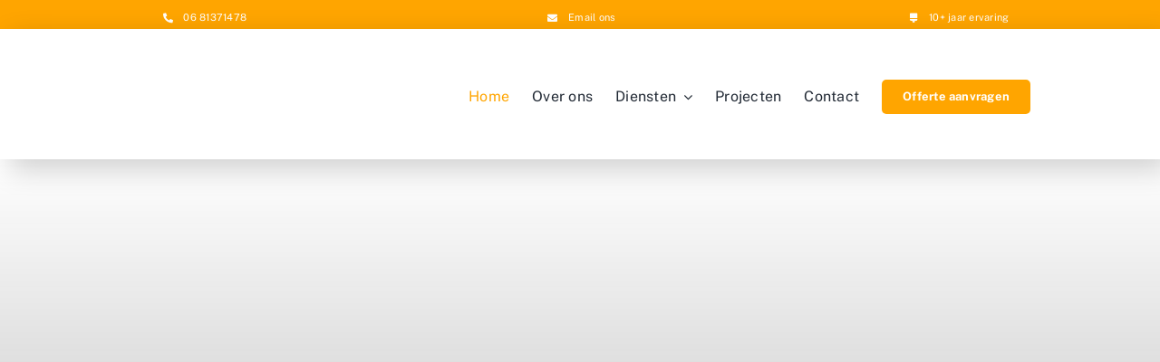

--- FILE ---
content_type: text/html; charset=UTF-8
request_url: https://www.stukadoorsbedrijfcoppens.nl/
body_size: 32737
content:
<!DOCTYPE html><html class="avada-html-layout-wide avada-html-header-position-top avada-is-100-percent-template awb-scroll" lang="nl-NL" prefix="og: http://ogp.me/ns# fb: http://ogp.me/ns/fb#" prefix="og: https://ogp.me/ns#"><head><script data-no-optimize="1">var litespeed_docref=sessionStorage.getItem("litespeed_docref");litespeed_docref&&(Object.defineProperty(document,"referrer",{get:function(){return litespeed_docref}}),sessionStorage.removeItem("litespeed_docref"));</script> <meta http-equiv="X-UA-Compatible" content="IE=edge" /><meta http-equiv="Content-Type" content="text/html; charset=utf-8"/><meta name="viewport" content="width=device-width, initial-scale=1" /><style id="awlb-live-editor">.fusion-builder-live .fusion-builder-live-toolbar .fusion-toolbar-nav > li.fusion-branding .fusion-builder-logo-wrapper .fusiona-avada-logo {background: url( https://www.bagmedia.nl/wp-content/uploads/2020/11/Favicon-Bag-Media-64-x-64.png ) no-repeat center !important;
				background-size: contain !important;
				width: 30px;
				height: 30px;}.fusion-builder-live .fusion-builder-live-toolbar .fusion-toolbar-nav > li.fusion-branding .fusion-builder-logo-wrapper .fusiona-avada-logo:before {
					display: none;
				}</style><style>img:is([sizes="auto" i], [sizes^="auto," i]) { contain-intrinsic-size: 3000px 1500px }</style><title>Home - Stukadoorsbedrijf Coppens B.V.</title><meta name="robots" content="index, follow, max-snippet:-1, max-video-preview:-1, max-image-preview:large"/><link rel="canonical" href="https://www.stukadoorsbedrijfcoppens.nl/" /><meta property="og:locale" content="nl_NL" /><meta property="og:type" content="website" /><meta property="og:title" content="Home - Stukadoorsbedrijf Coppens B.V." /><meta property="og:url" content="https://www.stukadoorsbedrijfcoppens.nl/" /><meta property="og:site_name" content="Stukadoorsbedrijf Coppens B.V." /><meta property="og:updated_time" content="2025-06-16T16:58:26+02:00" /><meta property="article:published_time" content="2021-10-12T13:21:18+02:00" /><meta property="article:modified_time" content="2025-06-16T16:58:26+02:00" /><meta name="twitter:card" content="summary_large_image" /><meta name="twitter:title" content="Home - Stukadoorsbedrijf Coppens B.V." /><meta name="twitter:label1" content="Geschreven door" /><meta name="twitter:data1" content="bjornvriens" /><meta name="twitter:label2" content="Tijd om te lezen" /><meta name="twitter:data2" content="33 minuten" /> <script type="application/ld+json" class="rank-math-schema">{"@context":"https://schema.org","@graph":[{"@type":"Organization","@id":"https://www.stukadoorsbedrijfcoppens.nl/#organization","name":"Stukadoorsbedrijf Coppens Vught","url":"https://www.stukadoorsbedrijfcoppens.nl","sameAs":["https://www.facebook.com/StukadoorsbedrijfCoppens"],"logo":{"@type":"ImageObject","@id":"https://www.stukadoorsbedrijfcoppens.nl/#logo","url":"https://www.stukadoorsbedrijfcoppens.nl/wp-content/uploads/2019/09/Kopie-van-Kopie-van-Kopie-van-Kopie-van-Kopie-van-Zonder-titel.png","contentUrl":"https://www.stukadoorsbedrijfcoppens.nl/wp-content/uploads/2019/09/Kopie-van-Kopie-van-Kopie-van-Kopie-van-Kopie-van-Zonder-titel.png","caption":"Stukadoorsbedrijf Coppens Vught","inLanguage":"nl-NL","width":"498","height":"96"}},{"@type":"WebSite","@id":"https://www.stukadoorsbedrijfcoppens.nl/#website","url":"https://www.stukadoorsbedrijfcoppens.nl","name":"Stukadoorsbedrijf Coppens Vught","publisher":{"@id":"https://www.stukadoorsbedrijfcoppens.nl/#organization"},"inLanguage":"nl-NL","potentialAction":{"@type":"SearchAction","target":"https://www.stukadoorsbedrijfcoppens.nl/?s={search_term_string}","query-input":"required name=search_term_string"}},{"@type":"WebPage","@id":"https://www.stukadoorsbedrijfcoppens.nl/#webpage","url":"https://www.stukadoorsbedrijfcoppens.nl/","name":"Home - Stukadoorsbedrijf Coppens B.V.","datePublished":"2021-10-12T13:21:18+02:00","dateModified":"2025-06-16T16:58:26+02:00","about":{"@id":"https://www.stukadoorsbedrijfcoppens.nl/#organization"},"isPartOf":{"@id":"https://www.stukadoorsbedrijfcoppens.nl/#website"},"inLanguage":"nl-NL"},{"@type":"Person","@id":"https://www.stukadoorsbedrijfcoppens.nl/#author","name":"bjornvriens","image":{"@type":"ImageObject","@id":"https://www.stukadoorsbedrijfcoppens.nl/wp-content/litespeed/avatar/a922c29997f1796e9913fc49aa70cddc.jpg?ver=1765202080","url":"https://www.stukadoorsbedrijfcoppens.nl/wp-content/litespeed/avatar/a922c29997f1796e9913fc49aa70cddc.jpg?ver=1765202080","caption":"bjornvriens","inLanguage":"nl-NL"},"worksFor":{"@id":"https://www.stukadoorsbedrijfcoppens.nl/#organization"}},{"@type":"Article","headline":"Home - Stukadoorsbedrijf Coppens B.V.","keywords":"stukadoorsbedrijf coppens","datePublished":"2021-10-12T13:21:18+02:00","dateModified":"2025-06-16T16:58:26+02:00","author":{"@id":"https://www.stukadoorsbedrijfcoppens.nl/#author","name":"bjornvriens"},"publisher":{"@id":"https://www.stukadoorsbedrijfcoppens.nl/#organization"},"description":"Stukadoorsbedrijf Coppens B.V.","name":"Home - Stukadoorsbedrijf Coppens B.V.","@id":"https://www.stukadoorsbedrijfcoppens.nl/#richSnippet","isPartOf":{"@id":"https://www.stukadoorsbedrijfcoppens.nl/#webpage"},"inLanguage":"nl-NL","mainEntityOfPage":{"@id":"https://www.stukadoorsbedrijfcoppens.nl/#webpage"}}]}</script> <link rel="alternate" type="application/rss+xml" title="Stukadoorsbedrijf Coppens B.V. &raquo; feed" href="https://www.stukadoorsbedrijfcoppens.nl/feed/" /><link rel="alternate" type="application/rss+xml" title="Stukadoorsbedrijf Coppens B.V. &raquo; reacties feed" href="https://www.stukadoorsbedrijfcoppens.nl/comments/feed/" /><link rel="shortcut icon" href="https://www.stukadoorsbedrijfcoppens.nl/wp-content/uploads/2022/03/3.png" type="image/x-icon" /><link rel="apple-touch-icon" sizes="180x180" href="https://www.stukadoorsbedrijfcoppens.nl/wp-content/uploads/2022/03/3.png"><link rel="icon" sizes="192x192" href="https://www.stukadoorsbedrijfcoppens.nl/wp-content/uploads/2022/03/3.png"><meta name="msapplication-TileImage" content="https://www.stukadoorsbedrijfcoppens.nl/wp-content/uploads/2022/03/3.png"><meta name="description" content="Stukadoorsbedrijf Coppens B.V.
Stukadoorsbedrijf Coppens
Wij zijn een allround stukadoorsbedrijf met veel passie voor het vak. Onze diensten    Stukadoor voor iedere klus
Ga je binnenkort een nieuwbouwhuis of bedrijfspand betrekken? Of heeft jouw huidige woning of bedrijfspand een opfrisbeurt nodig? Ben je op zoek naar een ervaren, deskundige stukadoor? Dan ben je"/><meta property="og:locale" content="nl_NL"/><meta property="og:type" content="website"/><meta property="og:site_name" content="Stukadoorsbedrijf Coppens B.V."/><meta property="og:title" content="Home - Stukadoorsbedrijf Coppens B.V."/><meta property="og:description" content="Stukadoorsbedrijf Coppens B.V.
Stukadoorsbedrijf Coppens
Wij zijn een allround stukadoorsbedrijf met veel passie voor het vak. Onze diensten    Stukadoor voor iedere klus
Ga je binnenkort een nieuwbouwhuis of bedrijfspand betrekken? Of heeft jouw huidige woning of bedrijfspand een opfrisbeurt nodig? Ben je op zoek naar een ervaren, deskundige stukadoor? Dan ben je"/><meta property="og:url" content="https://www.stukadoorsbedrijfcoppens.nl/"/><meta property="og:image" content="https://www.stukadoorsbedrijfcoppens.nl/wp-content/uploads/2022/03/1_Primary_logo_on_transparent_5000.png"/><meta property="og:image:width" content="5000"/><meta property="og:image:height" content="4155"/><meta property="og:image:type" content="image/png"/><style id="litespeed-ccss">:root{--button_padding:11px 23px}[class^=awb-icon-]{font-family:awb-icons!important;speak:never;font-style:normal;font-weight:400;font-variant:normal;text-transform:none;line-height:1;-webkit-font-smoothing:antialiased;-moz-osx-font-smoothing:grayscale}.awb-icon-exclamation-triangle:before{content:"\f071"}.awb-icon-check-circle:before{content:"\f058"}.fusion-form-form-wrapper select option{color:var(--awb-form-text-color)}.fusion-form-form-wrapper .fusion-form-field option{color:var(--awb-form-text-color)}.fusion-form .form-submission-notices .fusion-form-response{display:none}*{box-sizing:border-box}body{margin:0;min-width:320px;-webkit-text-size-adjust:100%;overflow-x:hidden;overflow-y:scroll;color:var(--body_typography-color);font-size:var(--body_typography-font-size,16px);font-family:var(--body_typography-font-family,inherit)}#boxed-wrapper{overflow-x:hidden;overflow-x:clip}#wrapper{overflow:visible}img{border-style:none;vertical-align:top;max-width:100%;height:auto}a{text-decoration:none}#main{padding:55px 10px 45px;clear:both}#content{width:71.1702128%;float:left;min-height:1px}#content.full-width{width:100%}.post-content p{margin:0 0 20px}.fusion-animated{position:relative;z-index:2000}.layout-wide-mode #wrapper{width:100%;max-width:none}#sliders-container{position:relative}.fusion-row{margin:0 auto}.fusion-row:after,.fusion-row:before{content:" ";display:table}.fusion-row:after{clear:both}.screen-reader-text{border:0;clip:rect(1px,1px,1px,1px);clip-path:inset(50%);height:1px;margin:-1px;overflow:hidden;padding:0;position:absolute!important;width:1px;word-wrap:normal!important}.post-content p{margin-top:0;margin-bottom:20px}.rich-snippet-hidden{display:none}.fusion-page-load-link{display:none}html:not(.avada-html-layout-boxed):not(.avada-html-layout-framed),html:not(.avada-html-layout-boxed):not(.avada-html-layout-framed) body{background-color:var(--bg_color);background-blend-mode:var(--bg-color-overlay)}body{background-image:var(--bg_image);background-repeat:var(--bg_repeat)}#main,.layout-wide-mode #main,.layout-wide-mode #wrapper,body,html{background-color:var(--content_bg_color)}#main{background-image:var(--content_bg_image);background-repeat:var(--content_bg_repeat)}#toTop{background-color:var(--totop_background);border-radius:4px 4px 0 0;bottom:0;height:35px;position:fixed;text-align:center;width:48px;opacity:0;z-index:100000;line-height:1}#toTop:before{line-height:35px;content:"\f106";-webkit-font-smoothing:antialiased;font-family:awb-icons;font-size:22px;color:var(--totop_icon_color)}.to-top-container #toTop{border-radius:var(--totop_border_radius) var(--totop_border_radius) 0 0}.to-top-right #toTop{right:75px}html.awb-scroll{scrollbar-width:thin;scrollbar-color:var(--scrollbar_handle) var(--scrollbar_background)}html.awb-scroll::-webkit-scrollbar{width:10px}html.awb-scroll::-webkit-scrollbar-track{background:var(--scrollbar_background)}html.awb-scroll::-webkit-scrollbar-thumb{background-color:var(--scrollbar_handle);border-radius:5px}:root{--adminbar-height:0px}#main .fusion-row{max-width:var(--site_width)}html:not(.avada-has-site-width-percent) #main{padding-left:30px;padding-right:30px}html:not(.avada-has-site-width-percent) #main.width-100{padding-left:var(--hundredp_padding-fallback_to_zero);padding-right:var(--hundredp_padding-fallback_to_zero)}.width-100 .fusion-fullwidth,.width-100 .nonhundred-percent-fullwidth{margin-left:var(--hundredp_padding-hundred_percent_negative_margin);margin-right:var(--hundredp_padding-hundred_percent_negative_margin)}#main{padding-left:30px;padding-right:30px;padding-top:var(--main_padding-top);padding-bottom:var(--main_padding-bottom)}#main.width-100{padding-left:var(--hundredp_padding-fallback_to_zero);padding-right:var(--hundredp_padding-fallback_to_zero)}html.avada-is-100-percent-template #main{padding-left:0;padding-right:0}html.avada-is-100-percent-template #main.width-100{padding-left:var(--hundredp_padding-fallback_to_zero);padding-right:var(--hundredp_padding-fallback_to_zero)}.layout-wide-mode #wrapper{width:100%;max-width:none}body{font-family:var(--body_typography-font-family);font-weight:var(--body_typography-font-weight);letter-spacing:var(--body_typography-letter-spacing);font-style:var(--body_typography-font-style,normal)}.fusion-alert,body{font-size:var(--body_typography-font-size)}body{line-height:var(--body_typography-line-height)}body{color:var(--body_typography-color)}body a,body a:after,body a:before{color:var(--link_color)}.fusion-title h1,.post-content h1,h1{font-family:var(--h1_typography-font-family);font-weight:var(--h1_typography-font-weight);line-height:var(--h1_typography-line-height);letter-spacing:var(--h1_typography-letter-spacing);text-transform:var(--h1_typography-text-transform);font-style:var(--h1_typography-font-style,normal)}.post-content h1,h1{font-size:var(--h1_typography-font-size)}.post-content h1,.title h1,h1{color:var(--h1_typography-color)}h1{margin-top:var(--h1_typography-margin-top);margin-bottom:var(--h1_typography-margin-bottom)}.fusion-alert:not(.fusion-live-alert) .close{display:inline}:root{--awb-color1:#fff;--awb-color1-h:0;--awb-color1-s:0%;--awb-color1-l:100%;--awb-color1-a:100%;--awb-color2:#f9f9f9;--awb-color2-h:0;--awb-color2-s:0%;--awb-color2-l:98%;--awb-color2-a:100%;--awb-color3:#e2e2e2;--awb-color3-h:0;--awb-color3-s:0%;--awb-color3-l:89%;--awb-color3-a:100%;--awb-color4:orange;--awb-color4-h:39;--awb-color4-s:100%;--awb-color4-l:50%;--awb-color4-a:100%;--awb-color5:orange;--awb-color5-h:39;--awb-color5-s:100%;--awb-color5-l:50%;--awb-color5-a:100%;--awb-color6:#4a4e57;--awb-color6-h:222;--awb-color6-s:8%;--awb-color6-l:32%;--awb-color6-a:100%;--awb-color7:#212934;--awb-color7-h:215;--awb-color7-s:22%;--awb-color7-l:17%;--awb-color7-a:100%;--awb-color8:#000;--awb-color8-h:0;--awb-color8-s:0%;--awb-color8-l:0%;--awb-color8-a:100%;--awb-typography1-font-family:"Public Sans";--awb-typography1-font-size:72px;--awb-typography1-font-weight:700;--awb-typography1-font-style:normal;--awb-typography1-line-height:1.2;--awb-typography1-letter-spacing:-.015em;--awb-typography1-text-transform:none;--awb-typography2-font-family:"Public Sans";--awb-typography2-font-size:12px;--awb-typography2-font-weight:600;--awb-typography2-font-style:normal;--awb-typography2-line-height:1.1;--awb-typography2-letter-spacing:2px;--awb-typography2-text-transform:none;--awb-typography3-font-family:"Public Sans";--awb-typography3-font-size:18px;--awb-typography3-font-weight:700;--awb-typography3-font-style:normal;--awb-typography3-line-height:1.2;--awb-typography3-letter-spacing:.015em;--awb-typography3-text-transform:none;--awb-typography4-font-family:"Public Sans";--awb-typography4-font-size:16px;--awb-typography4-font-weight:400;--awb-typography4-font-style:normal;--awb-typography4-line-height:1.9;--awb-typography4-letter-spacing:.015em;--awb-typography4-text-transform:none;--awb-typography5-font-family:Inter;--awb-typography5-font-size:13px;--awb-typography5-font-weight:400;--awb-typography5-font-style:normal;--awb-typography5-line-height:1.72;--awb-typography5-letter-spacing:.015em;--awb-typography5-text-transform:none;--site_width:1200px;--site_width-int:1200;--margin_offset-top:0px;--margin_offset-bottom:0px;--margin_offset-top-no-percent:0px;--margin_offset-bottom-no-percent:0px;--main_padding-top:0px;--main_padding-top-or-55px:0px;--main_padding-bottom:0px;--hundredp_padding:30px;--hundredp_padding-fallback_to_zero:30px;--hundredp_padding-fallback_to_zero_px:30px;--hundredp_padding-hundred_percent_negative_margin:-30px;--sidebar_width:24%;--sidebar_gutter:6%;--sidebar_2_1_width:20%;--sidebar_2_2_width:20%;--dual_sidebar_gutter:4%;--grid_main_break_point:1000;--side_header_break_point:840;--content_break_point:840;--typography_sensitivity:0;--typography_factor:1.5;--primary_color:var(--awb-color5);--primary_color-85a:hsla(var(--awb-color5-h),var(--awb-color5-s),var(--awb-color5-l),calc(var(--awb-color5-a) - 15%));--primary_color-7a:hsla(var(--awb-color5-h),var(--awb-color5-s),var(--awb-color5-l),calc(var(--awb-color5-a) - 30%));--primary_color-5a:hsla(var(--awb-color5-h),var(--awb-color5-s),var(--awb-color5-l),calc(var(--awb-color5-a) - 50%));--primary_color-35a:hsla(var(--awb-color5-h),var(--awb-color5-s),var(--awb-color5-l),calc(var(--awb-color5-a) - 65%));--primary_color-2a:hsla(var(--awb-color5-h),var(--awb-color5-s),var(--awb-color5-l),calc(var(--awb-color5-a) - 80%));--header_bg_repeat:no-repeat;--side_header_width:0px;--side_header_width-int:0;--header_padding-top:0px;--header_padding-bottom:0px;--header_padding-left:0px;--header_padding-right:0px;--menu_highlight_background:var(--awb-color4);--menu_arrow_size-width:23px;--menu_arrow_size-height:12px;--nav_highlight_border:3px;--nav_padding:48px;--nav_padding-no-zero:48px;--dropdown_menu_top_border_size:3px;--dropdown_menu_width:200px;--mainmenu_dropdown_vertical_padding:12px;--menu_sub_bg_color:var(--awb-color1);--menu_bg_hover_color:var(--awb-color2);--menu_sub_sep_color:var(--awb-color3);--menu_h45_bg_color:var(--awb-color1);--nav_typography-font-family:"Open Sans";--nav_typography-font-weight:400;--nav_typography-font-size:14px;--nav_typography-letter-spacing:0px;--nav_typography-color:var(--awb-color7);--nav_typography-color-65a:hsla(var(--awb-color7-h),var(--awb-color7-s),var(--awb-color7-l),calc(var(--awb-color7-a) - 35%));--nav_typography-color-35a:hsla(var(--awb-color7-h),var(--awb-color7-s),var(--awb-color7-l),calc(var(--awb-color7-a) - 65%));--nav_typography-text-transform:none;--menu_hover_first_color:var(--awb-color8);--menu_hover_first_color-65a:hsla(var(--awb-color8-h),var(--awb-color8-s),var(--awb-color8-l),calc(var(--awb-color8-a) - 35%));--menu_sub_color:var(--awb-color7);--nav_dropdown_font_size:14px;--flyout_menu_icon_font_size:20px;--flyout_menu_icon_font_size_px:20px;--snav_font_size:12px;--sec_menu_lh:48px;--header_top_menu_sub_color:var(--awb-color6);--mobile_menu_icons_top_margin:2px;--mobile_menu_nav_height:42px;--mobile_header_bg_color:var(--awb-color1);--mobile_menu_background_color:var(--awb-color1);--mobile_menu_hover_color:var(--awb-color2);--mobile_menu_border_color:var(--awb-color3);--mobile_menu_toggle_color:var(--awb-color3);--mobile_menu_typography-font-family:"Open Sans";--mobile_menu_typography-font-size:12px;--mobile_menu_typography-font-weight:400;--mobile_menu_typography-line-height:42px;--mobile_menu_typography-letter-spacing:0px;--mobile_menu_typography-color:var(--awb-color6);--mobile_menu_typography-text-transform:none;--mobile_menu_typography-font-size-30-or-24px:24px;--mobile_menu_typography-font-size-open-submenu:var(--mobile_menu_typography-font-size,13px);--mobile_menu_font_hover_color:var(--awb-color7);--menu_icon_size:14px;--logo_alignment:left;--logo_background_color:var(--awb-color4);--slidingbar_width:300px;--slidingbar_width-percent_to_vw:300px;--slidingbar_content_padding-top:60px;--slidingbar_content_padding-bottom:60px;--slidingbar_content_padding-left:30px;--slidingbar_content_padding-right:30px;--slidingbar_bg_color:var(--awb-color7);--slidingbar_divider_color:var(--awb-color7);--slidingbar_link_color:var(--awb-color1);--slidingbar_link_color_hover:var(--awb-color1);--footer_divider_color:var(--awb-color7);--footer_headings_typography-font-family:"Open Sans";--footer_headings_typography-font-size:14px;--footer_headings_typography-font-weight:600;--footer_headings_typography-line-height:1.5;--footer_headings_typography-letter-spacing:0px;--footer_headings_typography-color:var(--awb-color1);--footer_headings_typography-text-transform:none;--footer_text_color:var(--awb-color1);--sidebar_bg_color:rgba(255,255,255,0);--bg_image:none;--bg_repeat:no-repeat;--bg_color:var(--awb-color1);--bg-color-overlay:normal;--bg_pattern:url("//www.stukadoorsbedrijfcoppens.nl/wp-content/themes/Avada/assets/images/patterns/pattern1.png");--content_bg_color:var(--awb-color1);--content_bg_image:none;--content_bg_repeat:no-repeat;--body_typography-font-family:var(--awb-typography4-font-family);--body_typography-font-size:var(--awb-typography4-font-size);--base-font-size:16;--body_typography-font-weight:var(--awb-typography4-font-weight);--body_typography-font-style:var(--awb-typography4-font-style);--body_typography-line-height:var(--awb-typography4-line-height);--body_typography-letter-spacing:var(--awb-typography4-letter-spacing);--body_typography-color:var(--awb-color8);--link_color:var(--awb-color8);--link_color-8a:hsla(var(--awb-color8-h),var(--awb-color8-s),var(--awb-color8-l),calc(var(--awb-color8-a) - 20%));--link_hover_color:var(--awb-color5);--link_hover_color-85a:hsla(var(--awb-color5-h),var(--awb-color5-s),var(--awb-color5-l),calc(var(--awb-color5-a) - 15%));--link_hover_color-7a:hsla(var(--awb-color5-h),var(--awb-color5-s),var(--awb-color5-l),calc(var(--awb-color5-a) - 30%));--link_hover_color-5a:hsla(var(--awb-color5-h),var(--awb-color5-s),var(--awb-color5-l),calc(var(--awb-color5-a) - 50%));--link_hover_color-35a:hsla(var(--awb-color5-h),var(--awb-color5-s),var(--awb-color5-l),calc(var(--awb-color5-a) - 65%));--link_hover_color-2a:hsla(var(--awb-color5-h),var(--awb-color5-s),var(--awb-color5-l),calc(var(--awb-color5-a) - 80%));--awb-link_decoration_line:none;--awb-link_decoration_style:solid;--awb-link_decoration_thickness:1px;--awb-link_decoration_underline_offset:auto;--awb-link_decoration_line_hover:none;--awb-link_decoration_style_hover:solid;--awb-link_decoration_thickness_hover:1px;--awb-link_decoration_underline_offset_hover:auto;--h1_typography-font-family:var(--awb-typography1-font-family);--h1_typography-font-weight:var(--awb-typography1-font-weight);--h1_typography-line-height:var(--awb-typography1-line-height);--h1_typography-letter-spacing:var(--awb-typography1-letter-spacing);--h1_typography-font-style:var(--awb-typography1-font-style);--h1_typography-font-size:var(--awb-typography1-font-size);--h1_typography-color:var(--awb-color8);--h1_typography-text-transform:none;--h1_typography-margin-top:.67em;--h1_typography-margin-bottom:.67em;--h2_typography-font-family:var(--awb-typography1-font-family);--h2_typography-font-weight:var(--awb-typography1-font-weight);--h2_typography-line-height:var(--awb-typography1-line-height);--h2_typography-letter-spacing:var(--awb-typography1-letter-spacing);--h2_typography-font-style:var(--awb-typography1-font-style);--h2_typography-font-size:40px;--h2_typography-color:var(--awb-color8);--h2_typography-text-transform:none;--h2_typography-margin-top:0em;--h2_typography-margin-bottom:1.1em;--h3_typography-font-family:var(--awb-typography1-font-family);--h3_typography-font-weight:var(--awb-typography1-font-weight);--h3_typography-line-height:var(--awb-typography1-line-height);--h3_typography-letter-spacing:var(--awb-typography1-letter-spacing);--h3_typography-font-style:var(--awb-typography1-font-style);--h3_typography-font-size:32px;--h3_typography-color:var(--awb-color8);--h3_typography-text-transform:none;--h3_typography-margin-top:1em;--h3_typography-margin-bottom:1em;--h4_typography-font-family:var(--awb-typography1-font-family);--h4_typography-font-weight:var(--awb-typography1-font-weight);--h4_typography-line-height:var(--awb-typography1-line-height);--h4_typography-letter-spacing:var(--awb-typography1-letter-spacing);--h4_typography-font-style:var(--awb-typography1-font-style);--h4_typography-font-size:19px;--h4_typography-color:var(--awb-color8);--h4_typography-text-transform:none;--h4_typography-margin-top:1.33em;--h4_typography-margin-bottom:1.33em;--h5_typography-font-family:var(--awb-typography1-font-family);--h5_typography-font-weight:var(--awb-typography1-font-weight);--h5_typography-line-height:var(--awb-typography1-line-height);--h5_typography-letter-spacing:var(--awb-typography1-letter-spacing);--h5_typography-font-style:var(--awb-typography1-font-style);--h5_typography-font-size:24px;--h5_typography-color:var(--awb-color8);--h5_typography-text-transform:none;--h5_typography-margin-top:1.67em;--h5_typography-margin-bottom:1.67em;--h6_typography-font-family:var(--awb-typography1-font-family);--h6_typography-font-weight:var(--awb-typography1-font-weight);--h6_typography-line-height:var(--awb-typography1-line-height);--h6_typography-letter-spacing:var(--awb-typography1-letter-spacing);--h6_typography-font-style:var(--awb-typography1-font-style);--h6_typography-font-size:18px;--h6_typography-color:var(--awb-color8);--h6_typography-text-transform:none;--h6_typography-margin-top:2.33em;--h6_typography-margin-bottom:2.33em;--post_title_typography-font-family:var(--awb-typography1-font-family);--post_title_typography-font-weight:var(--awb-typography1-font-weight);--post_title_typography-line-height:var(--awb-typography1-line-height);--post_title_typography-letter-spacing:var(--awb-typography1-letter-spacing);--post_title_typography-font-style:var(--awb-typography1-font-style);--post_title_typography-font-size:22px;--post_title_typography-color:var(--awb-color8);--post_title_typography-text-transform:none;--post_titles_extras_typography-font-family:var(--awb-typography1-font-family);--post_titles_extras_typography-font-weight:var(--awb-typography1-font-weight);--post_titles_extras_typography-line-height:var(--awb-typography1-line-height);--post_titles_extras_typography-letter-spacing:var(--awb-typography1-letter-spacing);--post_titles_extras_typography-font-style:var(--awb-typography1-font-style);--post_titles_extras_typography-font-size:18px;--post_titles_extras_typography-color:var(--awb-color8);--post_titles_extras_typography-text-transform:none;--blog_archive_grid_column_spacing:40px;--dates_box_color:var(--awb-color2);--meta_font_size:13px;--portfolio_archive_column_spacing:20px;--portfolio_meta_font_size:13px;--social_bg_color:var(--awb-color2);--social_sharing_padding-top:1.33em;--social_sharing_padding-right:20px;--social_sharing_padding-bottom:1.33em;--social_sharing_padding-left:20px;--sharing_social_links_icon_color:var(--awb-color3);--sharing_social_links_box_color:hsla(var(--awb-color8-h),var(--awb-color8-s),calc(var(--awb-color8-l) + 91%),var(--awb-color8-a));--sharing_social_links_boxed_padding:8px;--slider_nav_box_dimensions-width:30px;--slider_nav_box_dimensions-height:30px;--slider_arrow_size:14px;--es_caption_font_size:20px;--form_input_height:50px;--form_input_height-main-menu-search-width:calc(250px + 1.43*50px);--form_text_size:16px;--form_bg_color:var(--awb-color1);--form_text_color:var(--awb-color8);--form_text_color-35a:hsla(var(--awb-color8-h),var(--awb-color8-s),var(--awb-color8-l),calc(var(--awb-color8-a) - 65%));--form_border_width-top:1px;--form_border_width-bottom:1px;--form_border_width-left:1px;--form_border_width-right:1px;--form_border_color:var(--awb-color3);--form_focus_border_color:var(--awb-color3);--form_focus_border_color-5a:hsla(var(--awb-color3-h),var(--awb-color3-s),var(--awb-color3-l),calc(var(--awb-color3-a) - 50%));--form_border_radius:5px;--live_search_results_height:250px;--privacy_bg_color:hsla(var(--awb-color8-h),var(--awb-color8-s),var(--awb-color8-l),calc(var(--awb-color8-a) - 90%));--privacy_color:var(--awb-color7);--privacy_bar_padding-top:15px;--privacy_bar_padding-bottom:15px;--privacy_bar_padding-left:30px;--privacy_bar_padding-right:30px;--privacy_bar_bg_color:var(--awb-color7);--privacy_bar_font_size:13px;--privacy_bar_color:var(--awb-color3);--privacy_bar_link_color:var(--awb-color3);--privacy_bar_link_hover_color:var(--awb-color4);--privacy_bar_headings_color:var(--awb-color3);--scrollbar_background:var(--awb-color2);--scrollbar_handle:var(--awb-color4);--related_posts_columns:3;--related_posts_column_spacing:48px;--image_rollover_icon_size:15px;--image_rollover_text_color:var(--awb-color7);--pagination_width_height:30px;--pagination_box_padding-width:6px;--pagination_box_padding-height:2px;--pagination_border_width:1px;--pagination_border_radius:0px;--pagination_font_size:13px;--timeline_bg_color:rgba(255,255,255,0);--timeline_bg_color-not-transparent:rgba(255,255,255,1);--timeline_color:rgba(242,243,245,0);--grid_separator_color:var(--awb-color3);--carousel_nav_color:var(--awb-color7);--carousel_hover_color:var(--awb-color7);--info_bg_color:var(--awb-color1);--info_accent_color:var(--awb-color6);--danger_bg_color:var(--awb-color4);--danger_accent_color:var(--awb-color4);--success_bg_color:hsla(var(--awb-color4-h),var(--awb-color4-s),var(--awb-color4-l),calc(var(--awb-color4-a) - 85%));--success_accent_color:var(--awb-color4);--warning_bg_color:var(--awb-color4);--warning_accent_color:var(--awb-color4);--alert_border_size:1px;--button_padding-top:13px;--button_padding-bottom:13px;--button_padding-left:29px;--button_padding-right:29px;--button_typography-font-weight:600;--button_gradient_top_color:var(--awb-color4);--button_gradient_bottom_color:var(--awb-color4);--button_gradient_top_color_hover:var(--awb-color8);--button_gradient_bottom_color_hover:var(--awb-color8);--button_gradient_start:0%;--button_gradient_end:100%;--button_gradient_angle:180deg;--button_radial_direction:center center;--button_accent_color:var(--awb-color1);--button_accent_hover_color:var(--awb-color1);--button_bevel_color:var(--awb-color1);--button_box_shadow:none;--button_bevel_color_hover:var(--awb-color1);--button_border_width-top:0px;--button_border_width-right:0px;--button_border_width-bottom:0px;--button_border_width-left:0px;--button_border_color:var(--awb-color4);--button_border_hover_color:var(--awb-color4);--chart_bg_color:rgba(255,255,255,0);--checklist_icons_color:var(--awb-color4);--checklist_circle_color:var(--awb-color4);--checklist_text_color:var(--awb-color8);--checklist_item_size:16px;--checklist_item_padding-top:.35em;--checklist_item_padding-bottom:.35em;--checklist_item_padding-left:0;--checklist_item_padding-right:0;--checklist_divider_color:var(--awb-color3);--checklist_odd_row_bgcolor:rgba(255,255,255,0);--checklist_even_row_bgcolor:rgba(255,255,255,0);--col_margin-top:0px;--col_margin-bottom:20px;--col_spacing:80px;--container_padding_default_top:0px;--container_padding_default_bottom:0px;--container_padding_default_left:0px;--container_padding_default_right:0px;--container_padding_100_top:0px;--container_padding_100_bottom:0px;--container_padding_100_left:30px;--container_padding_100_right:30px;--full_width_bg_color:rgba(255,255,255,0);--full_width_border_sizes_top:0px;--full_width_border_sizes_bottom:0px;--full_width_border_sizes_left:0px;--full_width_border_sizes_right:0px;--full_width_border_color:var(--awb-color3);--content_box_bg_color:rgba(255,255,255,0);--content_box_title_size:24px;--content_box_title_color:var(--awb-color7);--content_box_body_color:var(--awb-color6);--content_box_icon_color:var(--awb-color1);--content_box_hover_animation_accent_color:var(--awb-color4);--countdown_background_color:var(--awb-color4);--countdown_counter_box_spacing:10px;--countdown_counter_box_color:var(--awb-color7);--countdown_counter_padding-top:.6em;--countdown_counter_padding-right:1.1em;--countdown_counter_padding-bottom:.6em;--countdown_counter_padding-left:1.1em;--countdown_counter_border_size:0;--countdown_counter_border_color:var(--awb-color7);--countdown_counter_border_radius:4px;--countdown_counter_font_size:18px;--countdown_counter_text_color:var(--awb-color1);--countdown_label_font_size:18px;--countdown_label_color:var(--awb-color1);--countdown_heading_font_size:18px;--countdown_heading_text_color:var(--awb-color1);--countdown_subheading_font_size:14px;--countdown_subheading_text_color:var(--awb-color1);--countdown_link_text_color:var(--awb-color1);--counter_box_color:var(--awb-color8);--counter_box_title_size:60;--counter_box_icon_size:35;--counter_box_body_color:var(--awb-color8);--counter_box_body_size:14;--counter_box_border_color:var(--awb-color3);--flip_boxes_flip_duration:.8s;--flip_boxes_front_bg:var(--awb-color7);--flip_boxes_front_heading:var(--awb-color2);--flip_boxes_front_text:var(--awb-color6);--flip_boxes_back_bg:var(--awb-color4);--flip_boxes_back_heading:var(--awb-color1);--flip_boxes_back_text:hsla(var(--awb-color1-h),var(--awb-color1-s),var(--awb-color1-l),calc(var(--awb-color1-a) - 20%));--flip_boxes_border_size:1px;--flip_boxes_border_color:rgba(0,0,0,0);--flip_boxes_border_radius:6px;--icon_color:var(--awb-color1);--icon_color_hover:var(--awb-color1);--icon_circle_color:var(--awb-color6);--icon_circle_color_hover:var(--awb-color4);--icon_border_size:#fff;--icon_border_color:var(--awb-color6);--icon_border_color_hover:var(--awb-color4);--icon_border_top_l_rad:50%;--icon_border_top_r_rad:50%;--icon_border_bot_r_rad:50%;--icon_border_bot_l_rad:50%;--before_after_font_size:14;--before_after_accent_color:var(--awb-color1);--before_after_handle_color:var(--awb-color1);--before_after_handle_bg:rgba(255,255,255,0);--before_after_border_size:0;--before_after_border_color:var(--awb-color3);--before_after_border_radius:0px;--popover_heading_bg_color:var(--awb-color2);--popover_content_bg_color:var(--awb-color1);--popover_border_color:var(--awb-color3);--popover_text_color:var(--awb-color6);--pricing_box_color:var(--awb-color4);--progressbar_text_color:var(--awb-color1);--progressbar_height:48px;--progressbar_filled_color:var(--awb-color4);--progressbar_unfilled_color:var(--awb-color2);--progressbar_filled_border_size:0px;--progressbar_filled_border_color:var(--awb-color1);--sep_color:var(--awb-color3);--tabs_bg_color:var(--awb-color1);--tabs_inactive_color:var(--awb-color2);--tabs_border_color:var(--awb-color3);--testimonial_bg_color:var(--awb-color2);--testimonial-border-width-top:0px;--testimonial-border-width-right:0px;--testimonial-border-width-bottom:0px;--testimonial-border-width-left:0px;--testimonial_text_color:var(--awb-color6);--text_columns:1;--text_column_min_width:100px;--text_column_spacing:2em;--text_rule_style:none;--text_user_select:auto;--title_border_color:rgba(226,226,226,0);--title_margin-top:10px;--title_margin-right:0px;--title_margin-bottom:15px;--title_margin-left:0px;--title_margin_mobile-top:10px;--title_margin_mobile-right:0px;--title_margin_mobile-bottom:10px;--title_margin_mobile-left:0px;--accordion_divider_color:var(--awb-color3);--accordion_divider_hover_color:var(--awb-color3);--accordian_inactive_color:var(--awb-color7);--accordian_active_color:var(--awb-color4)}#toTop{--totop_border_radius:6px;--totop_background:#333;--totop_background_hover:var(--awb-color5);--totop_icon_color:#fff;--totop_icon_hover:#fff}body{--awb-alert-border-top-left-radius-default:0px;--awb-alert-border-top-right-radius-default:0px;--awb-alert-border-bottom-right-radius-default:0px;--awb-alert-border-bottom-left-radius-default:0px;--awb-audio-max-width-default:100%;--awb-audio-background-color-default:var(--awb-color7);--awb-audio-accent-color-default:var(--awb-color1);--awb-audio-border-size-default:0;--awb-audio-border-color-default:var(--awb-color1);--awb-audio-border-top-left-radius-default:0px;--awb-audio-border-top-right-radius-default:0px;--awb-audio-border-bottom-right-radius-default:0px;--awb-audio-border-bottom-left-radius-default:0px;--button-border-radius-top-left:5px;--button-border-radius-top-right:5px;--button-border-radius-bottom-right:5px;--button-border-radius-bottom-left:5px;--awb-tabs-title-border-top-left-radius-default:0px;--awb-tabs-title-border-top-right-radius-default:0px;--awb-tabs-title-border-bottom-right-radius-default:0px;--awb-tabs-title-border-bottom-left-radius-default:0px;--awb-testimonial-border-style-default:solid;--awb-testimonial-border-color-default:var(--awb-color3);--awb-testimonial-border-top-left-radius-default:0px;--awb-testimonial-border-top-right-radius-default:0px;--awb-testimonial-border-bottom-right-radius-default:0px;--awb-testimonial-border-bottom-left-radius-default:0px;--fusion-video-max-width-default:100%}.fas{-moz-osx-font-smoothing:grayscale;-webkit-font-smoothing:antialiased;display:inline-block;font-style:normal;font-variant:normal;text-rendering:auto;line-height:1}.fas{font-family:"Font Awesome 5 Free";font-weight:900}.fa-bars:before{content:"\f0c9"}.fa-brush:before{content:"\f55d"}.fa-envelope:before{content:"\f0e0"}.fa-phone-alt:before{content:"\f879"}.fa-times:before{content:"\f00d"}.alert{padding:15px;margin-bottom:20px;border:1px solid transparent;border-radius:4px}.alert-dismissable{padding-right:35px}.close{position:relative;top:-2px;opacity:.2;float:right;padding:0;background:0 0;border:0 none;font-size:21px;color:#000;font-weight:700;line-height:1}.fusion-alert{--awb-padding-top:25px;--awb-padding-right:25px;--awb-padding-bottom:25px;--awb-padding-left:25px;--awb-margin-top:0;--awb-margin-right:0;--awb-margin-bottom:20px;--awb-margin-left:0;--awb-accent-color:inherit;--awb-background-color:transparent;--awb-border-size:var(--alert_border_size);--awb-border-top-left-radius:var(--awb-alert-border-top-left-radius-default,0);--awb-border-top-right-radius:var(--awb-alert-border-top-right-radius-default,0);--awb-border-bottom-right-radius:var(--awb-alert-border-bottom-right-radius-default,0);--awb-border-bottom-left-radius:var(--awb-alert-border-bottom-left-radius-default,0);display:flex;align-items:center;clear:both;position:relative;padding:var(--awb-padding-top) var(--awb-padding-right) var(--awb-padding-bottom) var(--awb-padding-left);margin:var(--awb-margin-top) var(--awb-margin-right) var(--awb-margin-bottom) var(--awb-margin-left);border-radius:0;text-shadow:none;color:var(--awb-accent-color);background:var(--awb-background-color);border-color:var(--awb-accent-color);border-width:var(--awb-border-size);border-top-left-radius:var(--awb-border-top-left-radius);border-top-right-radius:var(--awb-border-top-right-radius);border-bottom-right-radius:var(--awb-border-bottom-right-radius);border-bottom-left-radius:var(--awb-border-bottom-left-radius)}.fusion-alert .alert-icon,.fusion-alert .fusion-alert-content{color:var(--awb-accent-color)}.fusion-alert .fusion-alert-content-wrapper{flex:1;display:flex}.fusion-alert .alert-icon i{font-size:1.33333em;line-height:.75em;vertical-align:-.0667em}.fusion-alert.awb-alert-close-boxed .close{position:absolute;box-sizing:content-box;top:-1px;right:-1px;height:25px;width:25px;line-height:25px;opacity:1;border:1px solid;border-color:inherit;color:inherit;font-size:15px}.fusion-alert.fusion-alert-center{text-align:center}.fusion-alert.fusion-alert-center .fusion-alert-content-wrapper{justify-content:center}.fusion-alert.fusion-alert-center .close{border-top-width:0}.ltr .fusion-alert.fusion-alert-center .close{border-right-width:0}.fusion-alert.fusion-alert-center .alert-icon{margin-right:10px}.fusion-alert.alert-danger.error{--awb-background-color:var(--danger_bg_color);--awb-accent-color:var(--danger_accent_color)}.fusion-alert.alert-success.success{--awb-background-color:var(--success_bg_color);--awb-accent-color:var(--success_accent_color)}.button-default,.fusion-button,.fusion-button-default{--button_margin-top:0px;--button_margin-right:0px;--button_margin-bottom:0px;--button_margin-left:0px;display:inline-flex;justify-content:center;align-items:center;position:relative;text-decoration:none;box-sizing:border-box;font-family:var(--button_typography-font-family);font-weight:var(--button_typography-font-weight);font-style:var(--button_typography-font-style,normal);letter-spacing:var(--button_typography-letter-spacing);border-width:var(--button_border_width-top,0) var(--button_border_width-right,0) var(--button_border_width-bottom,0) var(--button_border_width-left,0);border-style:solid;border-radius:var(--button-border-radius-top-left,0) var(--button-border-radius-top-right,0) var(--button-border-radius-bottom-right,0) var(--button-border-radius-bottom-left,0);text-transform:var(--button_text_transform);margin:var(--button_margin-top) var(--button_margin-right) var(--button_margin-bottom) var(--button_margin-left)}.fusion-body .fusion-button-default-size{padding-top:var(--button_padding-top,13px);padding-right:var(--button_padding-right,29px);padding-bottom:var(--button_padding-bottom,13px);padding-left:var(--button_padding-left,29px);line-height:var(--button_line_height,1);font-size:var(--button_font_size,14px)}.button-default,.fusion-button-default{background:var(--button_gradient_top_color);color:var(--button_accent_color);border-color:var(--button_border_color)}.button-default .fusion-button-text,.fusion-button-default .fusion-button-text{color:var(--button_accent_color)}.button-default:visited,.fusion-button-default:visited{color:var(--button_accent_color)}.fusion-button.button-flat{box-shadow:none!important}.fusion-disable-outline .fusion-button{outline:0}.button-medium{padding:11px 23px;line-height:16px;font-size:13px}.fusion-button-default-size{padding-top:var(--button_padding-top,13px);padding-right:var(--button_padding-right,29px);padding-bottom:var(--button_padding-bottom,13px);padding-left:var(--button_padding-left,29px);line-height:var(--button_line_height,1);font-size:var(--button_font_size,14px)}.fusion-checklist,ul.fusion-checklist{--awb-size:var(--checklist_item_size,inherit);--awb-line-height:inherit;--awb-margin-top:10px;--awb-margin-right:0;--awb-margin-bottom:0;--awb-margin-left:0;--awb-divider-color:var(--checklist_divider_color);--awb-item-padding-top:var(--checklist_item_padding-top,.35em);--awb-item-padding-right:var(--checklist_item_padding-right,0);--awb-item-padding-bottom:var(--checklist_item_padding-bottom,.35em);--awb-item-padding-left:var(--checklist_item_padding-left,0);--awb-odd-row-bgcolor:var(--checklist_odd_row_bgcolor,transparent);--awb-even-row-bgcolor:var(--checklist_even_row_bgcolor,transparent);--awb-textcolor:var(--checklist_text_color,inherit);--awb-icon-width:auto;--awb-icon-height:auto;--awb-icon-margin:0;--awb-content-margin:0;--awb-circlecolor:var(--checklist_circle_color);--awb-circle-yes-font-size:inherit;--awb-iconcolor:var(--checklist_icons_color);list-style-type:none;padding:0;margin:var(--awb-margin-top) var(--awb-margin-right) var(--awb-margin-bottom) var(--awb-margin-left);font-size:var(--awb-size);line-height:var(--awb-line-height)}.fusion-checklist.fusion-checklist-default .fusion-li-item:first-child,ul.fusion-checklist.fusion-checklist-default .fusion-li-item:first-child{--awb-item-padding-top:0}.fusion-checklist .fusion-li-item,ul.fusion-checklist .fusion-li-item{padding-top:var(--awb-item-padding-top);padding-right:var(--awb-item-padding-right);padding-bottom:var(--awb-item-padding-bottom);padding-left:var(--awb-item-padding-left);margin-left:0}.fusion-checklist .fusion-li-item:nth-child(odd),ul.fusion-checklist .fusion-li-item:nth-child(odd){background-color:var(--awb-odd-row-bgcolor)}.fusion-checklist .fusion-li-item p:first-of-type,ul.fusion-checklist .fusion-li-item p:first-of-type{margin-top:0}.fusion-checklist .fusion-li-item p:last-of-type,ul.fusion-checklist .fusion-li-item p:last-of-type{margin-bottom:0}.fusion-checklist .fusion-li-item-content,ul.fusion-checklist .fusion-li-item-content{color:var(--awb-textcolor);margin-inline-start:var(--awb-content-margin)}.fusion-checklist .icon-wrapper,ul.fusion-checklist .icon-wrapper{display:flex;align-items:center;justify-content:center;flex-shrink:0;float:left;width:var(--awb-icon-width);height:var(--awb-icon-height);margin-inline-end:var(--awb-icon-margin)}.fusion-checklist .fusion-li-icon,ul.fusion-checklist .fusion-li-icon{display:inline-block;color:var(--awb-iconcolor)}.fusion-image-element{--awb-aspect-ratio:1/1;--awb-object-position:50% 50%;--awb-mask-url:"";--awb-mask-size:contain;--awb-mask-position:center;--awb-mask-repeat:no-repeat;--awb-margin-top:0;--awb-margin-right:0;--awb-margin-bottom:0;--awb-margin-left:0;--awb-liftup-border-radius:0;--awb-bottom-shadow-color:rgba(0,0,0,.4);--awb-caption-margin-top:0;--awb-caption-margin-right:0;--awb-caption-margin-bottom:0;--awb-caption-margin-left:0;--awb-caption-border-color:#fff;--awb-caption-overlay-color:var(--primary_color);--awb-filter:none;--awb-filter-hover:none;--awb-max-width:100%;--awb-sticky-max-width:var(--awb-max-width);--awb-title-text-color:inherit;--awb-caption-text-color:inherit;--awb-caption-text-size:inherit;--awb-caption-text-font-family:var(--body_typography-font-family);--awb-caption-text-font-weight:var(--body_typography-font-weight);--awb-caption-text-font-style:var(--body_typography-font-style);--awb-caption-text-line-height:var(--body_typography-line-height);--awb-caption-text-letter-spacing:var(--body_typography-letter-spacing);--awb-caption-text-transform:inherit;margin-top:var(--awb-margin-top);margin-right:var(--awb-margin-right);margin-bottom:var(--awb-margin-bottom);margin-left:var(--awb-margin-left);line-height:1}.fusion-imageframe{display:inline-block;z-index:1;overflow:hidden;position:relative;vertical-align:middle;max-width:var(--awb-max-width);line-height:1;filter:var(--awb-filter)}.fusion-imageframe img{vertical-align:top;box-shadow:none!important}.awb-menu{--awb-font-size:16px;--awb-margin-top:0px;--awb-margin-bottom:0px;--awb-align-item:stretch;--awb-justify-content:flex-start;--awb-fusion-font-family-typography:inherit;--awb-fusion-font-style-typography:inherit;--awb-fusion-font-weight-typography:400;--awb-text-transform:none;--awb-min-height:4em;--awb-gap:0px;--awb-bg:rgba(0,0,0,0);--awb-border-radius-top-left:0px;--awb-border-radius-top-right:0px;--awb-border-radius-bottom-left:0px;--awb-border-radius-bottom-right:0px;--awb-color:#212934;--awb-line-height:var(--body_typography-line-height);--awb-letter-spacing:var(--body_typography-letter-spacing);--awb-items-padding-top:0px;--awb-items-padding-right:0px;--awb-items-padding-bottom:0px;--awb-items-padding-left:0px;--awb-border-top:0px;--awb-border-right:0px;--awb-border-bottom:0px;--awb-border-left:0px;--awb-border-color:rgba(0,0,0,0);--awb-active-bg:rgba(0,0,0,0);--awb-active-border-top:0px;--awb-active-border-right:0px;--awb-active-border-bottom:0px;--awb-active-border-left:0px;--awb-active-border-color:rgba(0,0,0,0);--awb-active-color:#65bc7b;--awb-submenu-items-padding-top:12px;--awb-submenu-items-padding-right:20px;--awb-submenu-items-padding-bottom:12px;--awb-submenu-items-padding-left:20px;--awb-submenu-font-size:14px;--awb-submenu-text-transform:none;--awb-box-shadow:none;--awb-submenu-border-radius-top-left:0px;--awb-submenu-border-radius-top-right:0px;--awb-submenu-border-radius-bottom-left:0px;--awb-submenu-border-radius-bottom-right:0px;--awb-submenu-space:0px;--awb-submenu-max-width:100%;--awb-submenu-sep-color:#e2e2e2;--awb-submenu-bg:#fff;--awb-sub-justify-content:space-between;--awb-submenu-color:#212934;--awb-fusion-font-family-submenu-typography:inherit;--awb-fusion-font-style-submenu-typography:inherit;--awb-fusion-font-weight-submenu-typography:400;--awb-submenu-line-height:inherit;--awb-submenu-letter-spacing:inherit;--awb-submenu-active-bg:#f9f9fb;--awb-submenu-active-color:#212934;--awb-icons-size:16;--awb-icons-color:#212934;--awb-icons-hover-color:var(--awb-active-color);--awb-thumbnail-size-width:26px;--awb-thumbnail-size-width:14px}.awb-menu{margin-top:var(--awb-margin-top);margin-bottom:var(--awb-margin-bottom);width:100%;opacity:1;font-size:var(--awb-font-size)}.awb-menu .awb-menu__main-ul{font-size:var(--awb-font-size)}.awb-menu__main-ul{display:flex;flex-wrap:wrap;list-style:none;align-items:var(--awb-align-items);justify-content:var(--awb-justify-content);padding:0;font-family:var(--awb-fusion-font-family-typography);font-style:var(--awb-fusion-font-style-typography);font-weight:var(--awb-fusion-font-weight-typography);text-transform:var(--awb-text-transform);margin-block-start:0;margin-block-end:0;min-height:var(--awb-min-height);position:relative}.awb-menu__main-ul_row{flex-direction:row}.awb-menu__main-li{position:relative;display:flex;justify-content:center;margin-left:calc(var(--awb-gap)/2);margin-right:calc(var(--awb-gap)/2);line-height:var(--awb-line-height,inherit);letter-spacing:var(--awb-letter-spacing)}.awb-menu__main-li>*{z-index:10}.awb-menu__main-li:first-child{margin-inline-start:0}.awb-menu__main-li:last-child{margin-inline-end:0}.awb-menu__main-li_regular{background-color:var(--awb-bg);border-radius:var(--awb-border-radius-top-left) var(--awb-border-radius-top-right) var(--awb-border-radius-bottom-right) var(--awb-border-radius-bottom-left)}.awb-menu__main-a{color:var(--awb-color)!important;display:flex;align-items:center;justify-content:center;width:100%}.awb-menu__open-nav-submenu_click{color:var(--awb-color)}.awb-menu__main-a_regular{padding-top:calc(var(--awb-items-padding-top) + var(--awb-border-top));padding-right:calc(var(--awb-items-padding-right) + var(--awb-border-right));padding-bottom:calc(var(--awb-items-padding-bottom) + var(--awb-border-bottom));padding-left:calc(var(--awb-items-padding-left) + var(--awb-border-left))}.awb-menu__main-background-active,.awb-menu__main-background-default{position:absolute;top:0;width:100%;height:100%;z-index:1;background-color:var(--awb-bg);border-top-width:var(--awb-border-top);border-right-width:var(--awb-border-right);border-bottom-width:var(--awb-border-bottom);border-left-width:var(--awb-border-left);border-color:var(--awb-border-color);border-radius:var(--awb-border-radius-top-left) var(--awb-border-radius-top-right) var(--awb-border-radius-bottom-right) var(--awb-border-radius-bottom-left);border-style:solid}.awb-menu__main-background-active_fade,.awb-menu__main-background-default_fade{left:0;opacity:1}.awb-menu__main-background-active{background-color:var(--awb-active-bg);border-top-width:var(--awb-active-border-top);border-right-width:var(--awb-active-border-right);border-bottom-width:var(--awb-active-border-bottom);border-left-width:var(--awb-active-border-left);border-color:var(--awb-active-border-color)}.awb-menu__main-background-active_fade{opacity:0}.awb-menu__main-li_regular.current-menu-item .awb-menu__main-a_regular{color:var(--awb-active-color)!important;padding-top:calc(var(--awb-items-padding-top) + var(--awb-active-border-top));padding-right:calc(var(--awb-items-padding-right) + var(--awb-active-border-right));padding-bottom:calc(var(--awb-items-padding-bottom) + var(--awb-active-border-bottom));padding-left:calc(var(--awb-items-padding-left) + var(--awb-active-border-left))}.awb-menu__main-li_regular.current-menu-item .awb-menu__main-background-default_fade{opacity:0}.awb-menu__main-li_regular.current-menu-item .awb-menu__main-background-active_fade{opacity:1}.awb-menu__open-nav-submenu-hover,.awb-menu__open-nav-submenu_click,.awb-menu__open-nav-submenu_mobile{display:none;justify-content:center;align-items:center;background:0 0;border:0;box-shadow:none;box-sizing:border-box;padding:0;font-size:var(--awb-font-size)}.awb-menu__open-nav-submenu-hover:before,.awb-menu__open-nav-submenu_click:before,.awb-menu__open-nav-submenu_mobile:before{content:"\f107";font-family:awb-icons;line-height:1}.awb-menu__open-nav-submenu_mobile{box-sizing:content-box}.awb-menu__open-nav-submenu-hover{padding-inline-start:.5em}.awb-menu__open-nav-submenu_click.awb-menu__open-nav-submenu_main{padding-inline-end:var(--awb-items-padding-left)}.awb-menu_dc-yes.awb-menu_em-hover .awb-menu__open-nav-submenu-hover{display:flex}.awb-menu__sub-ul{margin:0;list-style:none;padding:0}.awb-menu__sub-ul{font-size:var(--awb-submenu-font-size);text-transform:var(--awb-submenu-text-transform);border-top-left-radius:var(--awb-submenu-border-radius-top-left);border-top-right-radius:var(--awb-submenu-border-radius-top-right);border-bottom-left-radius:var(--awb-submenu-border-radius-bottom-left);border-bottom-right-radius:var(--awb-submenu-border-radius-bottom-right)}.awb-menu_dropdown .awb-menu__sub-ul{z-index:-10;flex-direction:column;display:table;visibility:hidden;opacity:0;position:absolute;box-shadow:var(--awb-box-shadow);top:100%;width:max-content}.awb-menu_dropdown.awb-menu_row .awb-menu__sub-ul_main{margin-top:var(--awb-submenu-space)}.awb-menu__sub-li{width:var(--awb-submenu-max-width);border-bottom:1px solid var(--awb-submenu-sep-color);background-color:var(--awb-submenu-bg);position:relative}.awb-menu__sub-li:first-child{border-top-left-radius:var(--awb-submenu-border-radius-top-left);border-top-right-radius:var(--awb-submenu-border-radius-top-right)}.awb-menu__sub-li:last-child{border-bottom-width:0;border-bottom-left-radius:var(--awb-submenu-border-radius-bottom-left);border-bottom-right-radius:var(--awb-submenu-border-radius-bottom-right)}.awb-menu__sub-a{display:flex;justify-content:var(--awb-sub-justify-content);align-items:center;color:var(--awb-submenu-color)!important;padding-top:var(--awb-submenu-items-padding-top);padding-bottom:var(--awb-submenu-items-padding-bottom);padding-left:var(--awb-submenu-items-padding-left);padding-right:var(--awb-submenu-items-padding-right);font-family:var(--awb-fusion-font-family-submenu-typography);font-weight:var(--awb-fusion-font-weight-submenu-typography);font-style:var(--awb-fusion-font-style-submenu-typography);width:100%;font-size:var(--awb-submenu-font-size);text-transform:var(--awb-submenu-text-transform);line-height:var(--awb-submenu-line-height);letter-spacing:var(--awb-submenu-letter-spacing)}.awb-menu_expand-right .awb-menu__sub-ul_main{left:0}.awb-menu_row .menu-text{display:flex;align-items:center;text-align:center}.awb-menu_icons-left .awb-menu__main-a{flex-direction:row}.fusion-content-layout-row:not(.fusion-content-nowrap)>.awb-menu{width:auto}.awb-menu{--awb-arrows-size-height:12px;--awb-arrows-size-width:23px}.awb-menu{--awb-main-justify-content:flex-start}.awb-menu__main-ul_column .awb-menu__main-li>.awb-menu__open-nav-submenu_click{padding-top:calc(var(--awb-items-padding-top) + var(--awb-border-top));padding-bottom:calc(var(--awb-items-padding-bottom) + var(--awb-border-bottom))}.awb-menu__main-ul_column .awb-menu__open-nav-submenu_click:before,.awb-menu__main-ul_column .awb-menu__open-nav-submenu_mobile:before{padding-left:0;padding-right:0}.awb-menu_expand-right .awb-menu__main-ul_column .awb-menu__open-nav-submenu_click:before,.awb-menu_expand-right .awb-menu__main-ul_column .awb-menu__open-nav-submenu_mobile:before{transform:rotate(270deg)}.awb-menu_v-stacked .menu-item-has-children .awb-menu__sub-a{grid-area:link}.awb-menu_v-stacked .menu-item-has-children .awb-menu__open-nav-submenu_click{grid-area:caret}.awb-menu_v-stacked .menu-item-has-children .awb-menu__sub-ul{grid-area:submenu}.awb-menu{--awb-mobile-text-transform:none;--awb-mobile-trigger-background-color:#fff;--awb-mobile-trigger-color:#4a4e57;--awb-trigger-padding-top:12px;--awb-trigger-padding-right:20px;--awb-trigger-padding-bottom:12px;--awb-trigger-padding-left:20px;--awb-mobile-trigger-font-size:1em;--awb-mobile-nav-button-align-hor:flex-start;--awb-fusion-font-family-mobile-typography:inherit;--awb-fusion-font-style-mobile-typography:inherit;--awb-fusion-font-weight-mobile-typography:400;--awb-mobile-nav-trigger-bottom-margin:0;--awb-mobile-bg:#fff;--awb-mobile-nav-items-height:65;--awb-mobile-color:#4a4e57;--awb-mobile-justify:flex-start;--awb-mobile-line-height:inherit;--awb-mobile-letter-spacing:inherit;--awb-mobile-active-bg:#f9f9fb;--awb-mobile-active-color:#4a4e57;--awb-mobile-caret-left:auto;--awb-mobile-caret-right:0;--awb-mobile-sep-color:rgba(0,0,0,.1);--awb-mobile-sticky-max-height:340px}.awb-menu__m-toggle{background-color:var(--awb-mobile-trigger-background-color);color:var(--awb-mobile-trigger-color);padding-top:var(--awb-trigger-padding-top);padding-right:var(--awb-trigger-padding-right);padding-bottom:var(--awb-trigger-padding-bottom);padding-left:var(--awb-trigger-padding-left);box-sizing:content-box;font-family:var(--awb-fusion-font-family-typography);font-style:var(--awb-fusion-font-style-typography);font-weight:var(--awb-fusion-font-weight-typography);font-size:var(--awb-mobile-trigger-font-size);border:none!important;box-shadow:none!important;display:none}.awb-menu__m-toggle-inner{display:flex;justify-content:flex-start;align-items:center}.awb-menu__m-collapse-icon{position:relative;width:1em;height:1em;margin-inline-start:.5em}.awb-menu__m-collapse-icon-close,.awb-menu__m-collapse-icon-open{width:1em;position:absolute;left:0;opacity:0;transform:rotate(0)}.awb-menu__m-collapse-icon-open{opacity:1}.awb-menu__m-collapse-icon-close_no-text,.awb-menu__m-collapse-icon-open_no-text{left:0}.awb-menu__m-collapse-icon_no-text{margin-left:0;margin-right:0}.awb-menu{--awb-flyout-active-close-color:#212934;--awb-flyout-close-color:#212934}.fusion-text{--awb-content-alignment:initial;--awb-font-size:inherit;--awb-line-height:inherit;--awb-letter-spacing:inherit;--awb-text-transform:inherit;--awb-text-color:inherit;--awb-text-font-family:inherit;--awb-text-font-style:inherit;--awb-text-font-weight:inherit;--awb-columns:var(--text_columns,auto);--awb-column-spacing:var(--text_column_spacing,normal);--awb-column-min-width:var(--text_column_min_width,auto);--awb-rule-style:var(--text_rule_style,initial);--awb-margin-top:0;--awb-margin-right:0;--awb-margin-bottom:0;--awb-margin-left:0;text-align:var(--awb-content-alignment);font-size:var(--awb-font-size);line-height:var(--awb-line-height);letter-spacing:var(--awb-letter-spacing);text-transform:var(--awb-text-transform);color:var(--awb-text-color);font-family:var(--awb-text-font-family);font-weight:var(--awb-text-font-weight);font-style:var(--awb-text-font-style);margin:var(--awb-margin-top) var(--awb-margin-right) var(--awb-margin-bottom) var(--awb-margin-left)}.fusion-body .fusion-title{--awb-highlight-color:var(--primary_color,#65bc7b);--awb-highlight-top-margin:0;--awb-highlight-width:9;--awb-text-color:var(--body_typography-color);--awb-margin-top:var(--title_margin-top);--awb-margin-right:var(--title_margin-right);--awb-margin-bottom:var(--title_margin-bottom);--awb-margin-left:var(--title_margin-left);--awb-link-color:var(--link_color);--awb-link-hover-color:var(--link_hover_color);--awb-sep-color:var(--title_border_color);--awb-font-size:var(--body_typography-font-size);--awb-marquee-direction:normal;--awb-marquee-speed:5s;--awb-marquee-translate-x:100%;--awb-marquee-translate-y:0%;margin-top:var(--awb-margin-top);margin-right:var(--awb-margin-right);margin-bottom:var(--awb-margin-bottom);margin-left:var(--awb-margin-left);display:flex;flex-wrap:nowrap;align-items:center;border-bottom-color:var(--awb-sep-color);font-size:var(--awb-font-size)}.fusion-body .fusion-title.fusion-title-size-one{--awb-font-size:var(--h1_typography-font-size);--awb-text-color:var(--h1_typography-color)}.fusion-body .fusion-title div.title-heading-tag.title-heading-left,.fusion-body .fusion-title h1.title-heading-left{text-align:left}.fusion-body .fusion-title.fusion-sep-none{display:block}.fusion-body .fusion-title.fusion-sep-none .title-heading-left{padding:0;text-align:left}.fusion-body .fusion-title .fusion-animated-texts{visibility:hidden}.fusion-body .fusion-title .fusion-animated-texts-wrapper{position:relative;display:inline-block;white-space:nowrap;width:0;text-align:initial}.fusion-body .fusion-title .fusion-animated-text{opacity:0;position:absolute}.fusion-body .fusion-title.fusion-title-clipIn .fusion-animated-texts-wrapper:before{content:"";position:absolute;top:0;left:auto;right:0;width:2px;height:100%;background-color:var(--awb-text-color)}.fusion-body #wrapper .fusion-title div.title-heading-tag,.fusion-body #wrapper .fusion-title h1{flex-grow:0;padding:0;font-size:1em;color:var(--awb-text-color)}.fusion-form-form-wrapper .fusion-form-field select option{background-color:var(--awb-form-select-bg,inherit)}.fusion-tb-header{background-color:var(--awb_header_bg_color,transparent)}.clearfix{clear:both}.clearfix{clear:both}.clearfix:after,.clearfix:before{content:" ";display:table}.clearfix:after{clear:both}.fusion-builder-row{width:100%;margin:0 auto}.fusion-builder-row:after{clear:both;content:" ";display:table}.fusion-fullwidth{position:relative}.fusion-fullwidth .fusion-row{position:relative;z-index:10}.fusion-text-no-margin>p{margin-top:0}.fusion-text-no-margin>p:last-child{margin-bottom:0}.fusion-fullwidth{--awb-background-color:var(--full_width_bg_color);--awb-background-image:none;--awb-background-position:center center;--awb-background-size:auto;--awb-background-repeat:no-repeat;--awb-background-blend-mode:none;--awb-background-size:initial;--awb-box-shadow:none;--awb-border-sizes-top:var(--full_width_border_sizes_top);--awb-border-sizes-right:var(--full_width_border_sizes_right);--awb-border-sizes-bottom:var(--full_width_border_sizes_bottom);--awb-border-sizes-left:var(--full_width_border_sizes_left);--awb-border-color:var(--full_width_border_color);--awb-border-style:solid;--awb-border-radius-top-left:0;--awb-border-radius-top-right:0;--awb-border-radius-bottom-left:0;--awb-border-radius-bottom-right:0;--awb-padding-top:var(--container_padding_default_top,0px);--awb-padding-right:var(--container_padding_default_right,0px);--awb-padding-bottom:var(--container_padding_default_bottom,0px);--awb-padding-left:var(--container_padding_default_left,0px);--awb-margin-top:0;--awb-margin-bottom:0;--awb-min-height:0;--awb-overflow:visible;--awb-z-index:auto;--awb-sticky-background-color:var(--awb-background-color);--awb-sticky-height:var(--awb-min-height);--awb-filter:none;--awb-filter-hover:none;background-color:var(--awb-background-color);background-image:var(--awb-background-image);background-position:var(--awb-background-position);background-repeat:var(--awb-background-repeat);background-blend-mode:var(--awb-background-blend-mode);background-size:var(--awb-background-size);box-shadow:var(--awb-box-shadow);border-width:var(--awb-border-sizes-top) var(--awb-border-sizes-right) var(--awb-border-sizes-bottom) var(--awb-border-sizes-left);border-color:var(--awb-border-color);border-style:var(--awb-border-style);border-radius:var(--awb-border-radius-top-left) var(--awb-border-radius-top-right) var(--awb-border-radius-bottom-right) var(--awb-border-radius-bottom-left);padding:var(--awb-padding-top) var(--awb-padding-right) var(--awb-padding-bottom) var(--awb-padding-left);margin-top:var(--awb-margin-top);margin-bottom:var(--awb-margin-bottom);min-height:var(--awb-min-height);overflow:var(--awb-overflow);z-index:var(--awb-z-index);filter:var(--awb-filter)}.fusion-tb-header .fusion-fullwidth,.width-100 .fusion-fullwidth{--awb-padding-top:var(--container_padding_100_top,0px);--awb-padding-right:var(--container_padding_100_right,var(--hundredp_padding));--awb-padding-bottom:var(--container_padding_100_bottom,0px);--awb-padding-left:var(--container_padding_100_left,var(--hundredp_padding))}#wrapper #main .fullwidth-box .fusion-row{padding-left:0;padding-right:0}.post-content:not(.fusion-post-content),body:not(.side-header) #wrapper{position:relative}.fusion-flex-container{--awb-content-wrap:var(--awb-flex-wrap,wrap);display:flex;justify-content:center}.fusion-flex-container .fusion-row{flex-wrap:wrap;display:flex;flex:1;width:100%}.fusion-flex-container .fusion-row:after,.fusion-flex-container .fusion-row:before{content:none}.fusion-flex-container .fusion-row.fusion-flex-content-wrap{flex-wrap:var(--awb-content-wrap)}.fusion-flex-container .fusion-row .fusion-flex-column{display:flex}.fusion-flex-container .fusion-row .fusion-flex-column .fusion-column-wrapper{width:100%}.fusion-flex-container .fusion-row .fusion-flex-column .fusion-column-inner-bg{width:auto;height:auto;left:0;right:0;top:0;bottom:0}.fusion-flex-container .fusion-row .fusion-flex-column .fusion-column-inner-bg .fusion-column-anchor{display:block}.fusion-flex-container .fusion-row .fusion-flex-column .fusion-column-inner-bg .fusion-column-anchor .fusion-column-inner-bg-image{display:block;position:static}.fusion-flex-container .fusion-row .fusion-flex-column .fusion-column-wrapper:not(.fusion-flex-column-wrapper-legacy){display:flex}.fusion-flex-container .fusion-row .fusion-flex-column .fusion-column-wrapper:not(.fusion-flex-column-wrapper-legacy).fusion-content-layout-column{flex-direction:column}.fusion-flex-container .fusion-row .fusion-flex-column .fusion-column-wrapper:not(.fusion-flex-column-wrapper-legacy).fusion-content-layout-row{flex-direction:row;flex-wrap:wrap}.fusion-flex-container .fusion-flex-align-self-stretch{align-self:stretch}.fusion-flex-container .fusion-flex-align-items-flex-start{align-items:flex-start}.fusion-flex-container .fusion-flex-align-items-center{align-items:center}.fusion-flex-container .fusion-flex-justify-content-flex-start{justify-content:flex-start}.fusion-flex-container .fusion-flex-justify-content-center{justify-content:center}.fusion_builder_column{--awb-z-index:auto;--awb-z-index-hover:var(--awb-z-index);--awb-absolute-top:auto;--awb-absolute-right:auto;--awb-absolute-bottom:auto;--awb-absolute-left:auto;--awb-container-position:relative;--awb-overflow:visible;--awb-inner-bg-overflow:visible;--awb-bg-color:transparent;--awb-bg-color-hover:var(--awb-bg-color);--awb-inner-bg-color:transparent;--awb-bg-position:left top;--awb-inner-bg-position:left top;--awb-bg-image:none;--awb-inner-bg-image:none;--awb-bg-blend:none;--awb-inner-bg-blend:none;--awb-bg-repeat:no-repeat;--awb-inner-bg-repeat:no-repeat;--awb-bg-size:auto auto;--awb-inner-bg-size:auto auto;--awb-border-top:0;--awb-border-right:0;--awb-border-bottom:0;--awb-border-left:0;--awb-border-color:initial;--awb-border-color-hover:var(--awb-border-color);--awb-border-style:solid;--awb-inner-border-top:0;--awb-inner-border-right:0;--awb-inner-border-bottom:0;--awb-inner-border-left:0;--awb-inner-border-color:initial;--awb-inner-border-color-hover:var(--awb-inner-border-color);--awb-inner-border-style:solid;--awb-border-radius:0;--awb-inner-bg-border-radius:0;--awb-liftup-border-radius:0;--awb-box-shadow:none;--awb-inner-bg-box-shadow:none;--awb-padding-top:0;--awb-padding-right:0;--awb-padding-bottom:0;--awb-padding-left:0;--awb-transform:none;--awb-transform-hover:var(--awb-transform);--awb-transform-parent-hover:var(--awb-transform);--awb-transform-origin:50% 50%;--awb-filter:none;--awb-filter-hover:var(--awb-filter);--awb-filter-parent-hover:var(--awb-filter);--awb-col-width:var(--awb-width-large,33.3333%);--awb-col-order:var(--awb-order-large,0);--awb-margin-top-large:var(--col_margin-top,0);--awb-margin-bottom-large:var(--col_margin-bottom,20px);--awb-spacing-left-large:var(--col_spacing,4%);--awb-spacing-right-large:var(--col_spacing,4%);--awb-margin-top:var(--awb-margin-top-large);--awb-margin-bottom:var(--awb-margin-bottom-large);--awb-spacing-left:var(--awb-spacing-left-large);--awb-spacing-right:var(--awb-spacing-right-large);--awb-col-flex-grow:var(--awb-flex-grow,0);--awb-col-flex-shrink:var(--awb-flex-shrink,0)}.fusion_builder_column.fusion-animated{--awb-z-index:2000}.fusion-layout-column{position:var(--awb-container-position);float:left;margin-top:var(--awb-margin-top);margin-bottom:var(--awb-margin-bottom);z-index:var(--awb-z-index);top:var(--awb-absolute-top);right:var(--awb-absolute-right);bottom:var(--awb-absolute-bottom);left:var(--awb-absolute-left);filter:var(--awb-filter);width:var(--awb-col-width);order:var(--awb-col-order);flex-grow:var(--awb-col-flex-grow);flex-shrink:var(--awb-col-flex-shrink)}.fusion-layout-column .fusion-column-wrapper{background-image:var(--awb-bg-image);background-color:var(--awb-bg-color);background-position:var(--awb-bg-position);background-blend-mode:var(--awb-bg-blend);background-repeat:var(--awb-bg-repeat);background-size:var(--awb-bg-size);border-width:var(--awb-border-top) var(--awb-border-right) var(--awb-border-bottom) var(--awb-border-left);border-color:var(--awb-border-color);border-style:var(--awb-border-style);border-radius:var(--awb-border-radius);box-shadow:var(--awb-box-shadow);padding:var(--awb-padding-top) var(--awb-padding-right) var(--awb-padding-bottom) var(--awb-padding-left);overflow:var(--awb-overflow);transform:var(--awb-transform);transform-origin:var(--awb-transform-origin);min-height:1px;min-width:0;margin-left:var(--awb-spacing-left);margin-right:var(--awb-spacing-right)}.fusion-layout-column .fusion-column-inner-bg-image{background-color:var(--awb-inner-bg-color);background-image:var(--awb-inner-bg-image);background-position:var(--awb-inner-bg-position);background-blend-mode:var(--awb-inner-bg-blend);background-repeat:var(--awb-inner-bg-repeat);background-size:var(--awb-inner-bg-size);border-width:var(--awb-inner-border-top) var(--awb-inner-border-right) var(--awb-inner-border-bottom) var(--awb-inner-border-left);border-color:var(--awb-inner-border-color);border-style:var(--awb-inner-border-style);border-radius:var(--awb-border-radius);box-shadow:var(--awb-inner-bg-box-shadow)}.fusion-column-inner-bg-wrapper .fusion-column-wrapper{position:relative;z-index:3}.fusion-column-inner-bg{width:100%;height:100%;position:absolute;top:0;left:0;border-radius:var(--awb-inner-bg-border-radius);overflow:var(--awb-inner-bg-overflow);transform:var(--awb-transform);transform-origin:var(--awb-transform-origin);margin-left:var(--awb-spacing-left);margin-right:var(--awb-spacing-right)}.fusion-column-inner-bg .fusion-column-anchor{width:100%;height:100%}.fusion-column-inner-bg .fusion-column-anchor span{width:100%;height:100%;position:absolute;top:0;left:0}.fusion-animated{visibility:hidden}@media only screen and (max-width:1024px){.fusion-fullwidth{--awb-padding-top-medium:var(--awb-padding-top);--awb-padding-right-medium:var(--awb-padding-right);--awb-padding-bottom-medium:var(--awb-padding-bottom);--awb-padding-left-medium:var(--awb-padding-left);--awb-margin-top-medium:var(--awb-margin-top);--awb-margin-bottom-medium:var(--awb-margin-bottom);--awb-min-height-medium:var(--awb-min-height);--awb-sticky-height-medium:var(--awb-min-height-medium);--awb-background-image-medium:var(--awb-background-image);--awb-background-color-medium:var(--awb-background-color);--awb-background-position-medium:var(--awb-background-position);--awb-background-repeat-medium:var(--awb-background-repeat);--awb-background-size-medium:var(--awb-background-size);--awb-background-blend-mode-medium:var(--awb-background-blend-mode);padding:var(--awb-padding-top-medium) var(--awb-padding-right-medium) var(--awb-padding-bottom-medium) var(--awb-padding-left-medium);margin-top:var(--awb-margin-top-medium);margin-bottom:var(--awb-margin-bottom-medium);min-height:var(--awb-min-height-medium);background-image:var(--awb-background-image-medium);background-color:var(--awb-background-color-medium);background-repeat:var(--awb-background-repeat-medium);background-position:var(--awb-background-position-medium);background-size:var(--awb-background-size-medium);background-blend-mode:var(--awb-background-blend-mode-medium)}.fusion-flex-container{--awb-content-wrap:var(--awb-flex-wrap-medium,var(--awb-flex-wrap))}.fusion-flex-container .fusion-flex-content-wrap{flex-wrap:var(--awb-content-wrap)}}@media only screen and (max-width:640px){.fusion-fullwidth{--awb-padding-top-small:var(--awb-padding-top-medium);--awb-padding-right-small:var(--awb-padding-right-medium);--awb-padding-bottom-small:var(--awb-padding-bottom-medium);--awb-padding-left-small:var(--awb-padding-left-medium);--awb-margin-top-small:var(--awb-margin-top-medium);--awb-margin-bottom-small:var(--awb-margin-bottom-medium);--awb-min-height-small:var(--awb-min-height-medium);--awb-sticky-height-small:var(--awb-min-height-small);--awb-background-image-small:var(--awb-background-image-medium);--awb-background-color-small:var(--awb-background-color-medium);--awb-background-repeat-small:var(--awb-background-repeat-medium);--awb-background-position-small:var(--awb-background-position-medium);--awb-background-size-small:var(--awb-background-size-medium);--awb-background-blend-mode-small:var(--awb-background-blend-mode-medium);padding:var(--awb-padding-top-small) var(--awb-padding-right-small) var(--awb-padding-bottom-small) var(--awb-padding-left-small);margin-top:var(--awb-margin-top-small);margin-bottom:var(--awb-margin-bottom-small);min-height:var(--awb-min-height-small);background-image:var(--awb-background-image-small);background-color:var(--awb-background-color-small);background-repeat:var(--awb-background-repeat-small);background-position:var(--awb-background-position-small);background-size:var(--awb-background-size-small);background-blend-mode:var(--awb-background-blend-mode-small)}.fusion-flex-container{--awb-content-wrap:var(--awb-flex-wrap-small,var(--awb-flex-wrap))}.fusion-flex-container .fusion-flex-content-wrap{flex-wrap:var(--awb-content-wrap)}}@media only screen and (max-width:1024px){.fusion-image-element{--awb-margin-top-medium:var(--awb-margin-top);--awb-margin-right-medium:var(--awb-margin-right);--awb-margin-bottom-medium:var(--awb-margin-bottom);--awb-margin-left-medium:var(--awb-margin-left);margin-top:var(--awb-margin-top-medium);margin-right:var(--awb-margin-right-medium);margin-bottom:var(--awb-margin-bottom-medium);margin-left:var(--awb-margin-left-medium)}}@media only screen and (max-width:640px){.fusion-image-element{--awb-margin-top-small:var(--awb-margin-top-medium);--awb-margin-right-small:var(--awb-margin-right-medium);--awb-margin-bottom-small:var(--awb-margin-bottom-medium);--awb-margin-left-small:var(--awb-margin-left-medium);margin-top:var(--awb-margin-top-small);margin-right:var(--awb-margin-right-small);margin-bottom:var(--awb-margin-bottom-small);margin-left:var(--awb-margin-left-small)}}@media only screen and (max-width:1024px){.fusion-title{--awb-margin-top-medium:var(--awb-margin-top);--awb-margin-right-medium:var(--awb-margin-right);--awb-margin-bottom-medium:var(--awb-margin-bottom);--awb-margin-left-medium:var(--awb-margin-left);margin-top:var(--awb-margin-top-medium)!important;margin-right:var(--awb-margin-right-medium)!important;margin-bottom:var(--awb-margin-bottom-medium)!important;margin-left:var(--awb-margin-left-medium)!important}}@media only screen and (max-width:640px){.fusion-title{--awb-margin-top-small:var(--title_margin_mobile-top,var(--awb-margin-top-medium));--awb-margin-right-small:var(--title_margin_mobile-right,var(--awb-margin-right-medium));--awb-margin-bottom-small:var(--title_margin_mobile-bottom,var(--awb-margin-bottom-medium));--awb-margin-left-small:var(--title_margin_mobile-left,var(--awb-margin-left-medium));margin-top:var(--awb-margin-top-small)!important;margin-right:var(--awb-margin-right-small)!important;margin-bottom:var(--awb-margin-bottom-small)!important;margin-left:var(--awb-margin-left-small)!important}}@media only screen and (max-width:1024px){.fusion_builder_column{--awb-padding-top-medium:var(--awb-padding-top);--awb-padding-right-medium:var(--awb-padding-right);--awb-padding-bottom-medium:var(--awb-padding-bottom);--awb-padding-left-medium:var(--awb-padding-left);--awb-col-width:var(--awb-width-medium,var(--medium-col-default));--awb-col-order:var(--awb-order-medium,var(--awb-order-large));--awb-margin-top-medium:var(--awb-margin-top-large,var(--col_margin-top,0));--awb-margin-bottom-medium:var(--awb-margin-bottom-large,var(--col_margin-bottom,20px));--awb-spacing-left-medium:var(--awb-spacing-left-large,4%);--awb-spacing-right-medium:var(--awb-spacing-right-large,4%);--awb-col-flex-grow:var(--awb-flex-grow-medium,var(--awb-flex-grow,0));--awb-col-flex-shrink:var(--awb-flex-shrink-medium,var(--awb-flex-shrink,0));--awb-margin-top:var(--awb-margin-top-medium);--awb-margin-bottom:var(--awb-margin-bottom-medium);--awb-spacing-left:var(--awb-spacing-left-medium);--awb-spacing-right:var(--awb-spacing-right-medium);--awb-bg-image-medium:var(--awb-bg-image);--awb-bg-color-medium:var(--awb-bg-color);--awb-bg-color-medium-hover:var(--awb-bg-color-hover);--awb-bg-repeat-medium:var(--awb-bg-repeat);--awb-bg-position-medium:var(--awb-bg-position);--awb-bg-size-medium:var(--awb-bg-size);--awb-bg-blend-medium:var(--awb-bg-blend)}.fusion_builder_column .fusion-column-wrapper{padding:var(--awb-padding-top-medium) var(--awb-padding-right-medium) var(--awb-padding-bottom-medium) var(--awb-padding-left-medium);background-image:var(--awb-bg-image-medium);background-color:var(--awb-bg-color-medium);background-repeat:var(--awb-bg-repeat-medium);background-position:var(--awb-bg-position-medium);background-size:var(--awb-bg-size-medium);background-blend-mode:var(--awb-bg-blend-medium)}}@media only screen and (max-width:640px){.fusion_builder_column{--awb-padding-top-small:var(--awb-padding-top-medium);--awb-padding-right-small:var(--awb-padding-right-medium);--awb-padding-bottom-small:var(--awb-padding-bottom-medium);--awb-padding-left-small:var(--awb-padding-left-medium);--awb-col-width:var(--awb-width-small,var(--small-col-default));--awb-col-order:var(--awb-order-small,var(--awb-order-medium));--awb-spacing-left-small:var(--awb-spacing-left-large,4%);--awb-spacing-right-small:var(--awb-spacing-right-large,4%);--awb-margin-top-small:var(--awb-margin-top-medium,var(--awb-margin-top-large,var(--col_margin-top,0)));--awb-margin-bottom-small:var(--awb-margin-bottom-medium,var(--awb-margin-bottom-large,var(--col_margin-bottom,20px)));--awb-spacing-left:var(--awb-spacing-left-small);--awb-spacing-right:var(--awb-spacing-right-small);--awb-margin-top:var(--awb-margin-top-small);--awb-margin-bottom:var(--awb-margin-bottom-small);--awb-bg-image-small:var(--awb-bg-image-medium);--awb-bg-color-small:var(--awb-bg-color-medium);--awb-bg-color-small-hover:var(--awb-bg-color-medium-hover);--awb-bg-repeat-small:var(--awb-bg-repeat-medium);--awb-bg-position-small:var(--awb-bg-position-medium);--awb-bg-size-small:var(--awb-bg-size-medium);--awb-bg-blend-small:var(--awb-bg-blend-medium);--awb-col-flex-grow:var(--awb-flex-grow-small,var(--awb-flex-grow,0));--awb-col-flex-shrink:var(--awb-flex-shrink-small,var(--awb-flex-shrink,0))}.fusion_builder_column .fusion-column-wrapper{padding:var(--awb-padding-top-small) var(--awb-padding-right-small) var(--awb-padding-bottom-small) var(--awb-padding-left-small);background-image:var(--awb-bg-image-small);background-color:var(--awb-bg-color-small);background-repeat:var(--awb-bg-repeat-small);background-position:var(--awb-bg-position-small);background-size:var(--awb-bg-size-small);background-blend-mode:var(--awb-bg-blend-small)}}@media only screen and (max-width:840px){.fusion-layout-column{margin-left:0!important;margin-right:0!important}#wrapper{width:auto!important}#content.full-width{margin-bottom:0}.fullwidth-box{background-attachment:scroll!important}#toTop{bottom:30px;border-radius:4px;height:44px;width:44px}#toTop:before{line-height:42px}.to-top-container #toTop{border-radius:var(--totop_border_radius)}}@media only screen and (max-width:800px){#content{width:100%!important;margin-left:0!important}#main>.fusion-row{display:flex;flex-wrap:wrap}}@media only screen and (max-width:640px){#main,body{background-attachment:scroll!important}#content{width:100%!important;margin-left:0!important}}@media only screen and (max-device-width:640px){#wrapper{width:auto!important}.fullwidth-box{background-attachment:scroll!important}.title{margin-top:0;margin-bottom:20px}#content{width:100%!important;float:none!important;margin-left:0!important;margin-bottom:50px}#content.full-width{margin-bottom:0}}.fusion-builder-row.fusion-row{max-width:var(--site_width)}@media screen and (max-width:640px){body .sm-text-align-left{text-align:left!important}}</style><link rel="preload" data-asynced="1" data-optimized="2" as="style" onload="this.onload=null;this.rel='stylesheet'" href="https://www.stukadoorsbedrijfcoppens.nl/wp-content/litespeed/ucss/473c65678cd50e61a04cce3751da759d.css?ver=b798b" /><script data-optimized="1" type="litespeed/javascript" data-src="https://www.stukadoorsbedrijfcoppens.nl/wp-content/plugins/litespeed-cache/assets/js/css_async.min.js"></script> <script type="litespeed/javascript" data-src="https://www.stukadoorsbedrijfcoppens.nl/wp-includes/js/jquery/jquery.min.js" id="jquery-core-js"></script> <link rel="https://api.w.org/" href="https://www.stukadoorsbedrijfcoppens.nl/wp-json/" /><link rel="alternate" title="JSON" type="application/json" href="https://www.stukadoorsbedrijfcoppens.nl/wp-json/wp/v2/pages/683" /><link rel="EditURI" type="application/rsd+xml" title="RSD" href="https://www.stukadoorsbedrijfcoppens.nl/xmlrpc.php?rsd" /><meta name="generator" content="WordPress 6.8.3" /><link rel='shortlink' href='https://www.stukadoorsbedrijfcoppens.nl/' /><link rel="alternate" title="oEmbed (JSON)" type="application/json+oembed" href="https://www.stukadoorsbedrijfcoppens.nl/wp-json/oembed/1.0/embed?url=https%3A%2F%2Fwww.stukadoorsbedrijfcoppens.nl%2F" /><link rel="alternate" title="oEmbed (XML)" type="text/xml+oembed" href="https://www.stukadoorsbedrijfcoppens.nl/wp-json/oembed/1.0/embed?url=https%3A%2F%2Fwww.stukadoorsbedrijfcoppens.nl%2F&#038;format=xml" /> <script type="litespeed/javascript">(function(i,s,o,g,r,a,m){i.GoogleAnalyticsObject=r;i[r]=i[r]||function(){(i[r].q=i[r].q||[]).push(arguments)},i[r].l=1*new Date();a=s.createElement(o),m=s.getElementsByTagName(o)[0];a.async=1;a.src=g;m.parentNode.insertBefore(a,m)})(window,document,'script','https://www.google-analytics.com/analytics.js','ga');ga('create','UA-90558726-8','auto');ga('send','pageview')</script>  <script type="litespeed/javascript" data-src="https://www.googletagmanager.com/gtag/js?id=UA-222735044-1"></script> <script type="litespeed/javascript">window.dataLayer=window.dataLayer||[];function gtag(){dataLayer.push(arguments)}
gtag('js',new Date());gtag('config','UA-222735044-1')</script><link rel="preload" href="https://www.stukadoorsbedrijfcoppens.nl/wp-content/themes/Avada/includes/lib/assets/fonts/icomoon/awb-icons.woff" as="font" type="font/woff" crossorigin><link rel="preload" href="//www.stukadoorsbedrijfcoppens.nl/wp-content/themes/Avada/includes/lib/assets/fonts/fontawesome/webfonts/fa-brands-400.woff2" as="font" type="font/woff2" crossorigin><link rel="preload" href="//www.stukadoorsbedrijfcoppens.nl/wp-content/themes/Avada/includes/lib/assets/fonts/fontawesome/webfonts/fa-regular-400.woff2" as="font" type="font/woff2" crossorigin><link rel="preload" href="//www.stukadoorsbedrijfcoppens.nl/wp-content/themes/Avada/includes/lib/assets/fonts/fontawesome/webfonts/fa-solid-900.woff2" as="font" type="font/woff2" crossorigin><link rel="preload" href="https://www.stukadoorsbedrijfcoppens.nl/wp-content/uploads/fusion-icons/avada-handyman-v1.0/fonts/avada-handyman.ttf?g21dbk" as="font" type="font/ttf" crossorigin><style type="text/css" id="css-fb-visibility">@media screen and (max-width: 640px){.fusion-no-small-visibility{display:none !important;}body .sm-text-align-center{text-align:center !important;}body .sm-text-align-left{text-align:left !important;}body .sm-text-align-right{text-align:right !important;}body .sm-flex-align-center{justify-content:center !important;}body .sm-flex-align-flex-start{justify-content:flex-start !important;}body .sm-flex-align-flex-end{justify-content:flex-end !important;}body .sm-mx-auto{margin-left:auto !important;margin-right:auto !important;}body .sm-ml-auto{margin-left:auto !important;}body .sm-mr-auto{margin-right:auto !important;}body .fusion-absolute-position-small{position:absolute;top:auto;width:100%;}.awb-sticky.awb-sticky-small{ position: sticky; top: var(--awb-sticky-offset,0); }}@media screen and (min-width: 641px) and (max-width: 1024px){.fusion-no-medium-visibility{display:none !important;}body .md-text-align-center{text-align:center !important;}body .md-text-align-left{text-align:left !important;}body .md-text-align-right{text-align:right !important;}body .md-flex-align-center{justify-content:center !important;}body .md-flex-align-flex-start{justify-content:flex-start !important;}body .md-flex-align-flex-end{justify-content:flex-end !important;}body .md-mx-auto{margin-left:auto !important;margin-right:auto !important;}body .md-ml-auto{margin-left:auto !important;}body .md-mr-auto{margin-right:auto !important;}body .fusion-absolute-position-medium{position:absolute;top:auto;width:100%;}.awb-sticky.awb-sticky-medium{ position: sticky; top: var(--awb-sticky-offset,0); }}@media screen and (min-width: 1025px){.fusion-no-large-visibility{display:none !important;}body .lg-text-align-center{text-align:center !important;}body .lg-text-align-left{text-align:left !important;}body .lg-text-align-right{text-align:right !important;}body .lg-flex-align-center{justify-content:center !important;}body .lg-flex-align-flex-start{justify-content:flex-start !important;}body .lg-flex-align-flex-end{justify-content:flex-end !important;}body .lg-mx-auto{margin-left:auto !important;margin-right:auto !important;}body .lg-ml-auto{margin-left:auto !important;}body .lg-mr-auto{margin-right:auto !important;}body .fusion-absolute-position-large{position:absolute;top:auto;width:100%;}.awb-sticky.awb-sticky-large{ position: sticky; top: var(--awb-sticky-offset,0); }}</style><style type="text/css" id="fusion-branding-style">#wpadminbar .avada-menu > .ab-item:before,#wpadminbar > #wp-toolbar #wp-admin-bar-fb-edit > .ab-item:before {background: url( https://www.bagmedia.nl/wp-content/uploads/2020/11/Favicon-Bag-Media-64-x-64.png ) no-repeat center !important;background-size: auto !important;content: "" !important;
						padding: 2px 0;
						width: 20px;
						height: 20px;
						background-size: contain !important;}</style><style type="text/css">.recentcomments a{display:inline !important;padding:0 !important;margin:0 !important;}</style> <script type="litespeed/javascript">var doc=document.documentElement;doc.setAttribute('data-useragent',navigator.userAgent)</script> </head><body class="home wp-singular page-template page-template-100-width page-template-100-width-php page page-id-683 wp-theme-Avada fusion-image-hovers fusion-pagination-sizing fusion-button_type-flat fusion-button_span-no fusion-button_gradient-linear avada-image-rollover-circle-yes avada-image-rollover-no fusion-body ltr fusion-sticky-header no-tablet-sticky-header no-mobile-sticky-header no-mobile-slidingbar no-mobile-totop fusion-disable-outline fusion-sub-menu-fade mobile-logo-pos-left layout-wide-mode avada-has-boxed-modal-shadow- layout-scroll-offset-full avada-has-zero-margin-offset-top fusion-top-header menu-text-align-center mobile-menu-design-classic fusion-show-pagination-text fusion-header-layout-v3 avada-responsive avada-footer-fx-none avada-menu-highlight-style-bar fusion-search-form-clean fusion-main-menu-search-overlay fusion-avatar-circle avada-dropdown-styles avada-blog-layout-large avada-blog-archive-layout-large avada-header-shadow-no avada-menu-icon-position-left avada-has-megamenu-shadow avada-has-mobile-menu-search avada-has-main-nav-search-icon avada-has-titlebar-hide avada-header-border-color-full-transparent avada-has-transparent-timeline_color avada-has-pagination-width_height avada-flyout-menu-direction-fade avada-ec-views-v1" data-awb-post-id="683">
<a class="skip-link screen-reader-text" href="#content">Ga naar inhoud</a><div id="boxed-wrapper"><div id="wrapper" class="fusion-wrapper"><div id="home" style="position:relative;top:-1px;"></div><div class="fusion-tb-header"><div class="fusion-fullwidth fullwidth-box fusion-builder-row-1 fusion-flex-container nonhundred-percent-fullwidth non-hundred-percent-height-scrolling" style="--link_hover_color: var(--awb-color1);--link_color: var(--awb-color1);--awb-border-radius-top-left:0px;--awb-border-radius-top-right:0px;--awb-border-radius-bottom-right:0px;--awb-border-radius-bottom-left:0px;--awb-padding-top:0px;--awb-padding-right:30px;--awb-padding-bottom:0px;--awb-padding-left:30px;--awb-padding-right-small:20px;--awb-padding-left-small:20px;--awb-margin-top:0px;--awb-margin-bottom:0px;--awb-background-color:var(--awb-color4);--awb-flex-wrap:wrap;" ><div class="fusion-builder-row fusion-row fusion-flex-align-items-stretch fusion-flex-content-wrap" style="max-width:1248px;margin-left: calc(-4% / 2 );margin-right: calc(-4% / 2 );"><div class="fusion-layout-column fusion_builder_column fusion-builder-column-0 fusion_builder_column_1_3 1_3 fusion-flex-column" style="--awb-bg-size:cover;--awb-width-large:33.333333333333%;--awb-margin-top-large:0px;--awb-spacing-right-large:5.76%;--awb-margin-bottom-large:0px;--awb-spacing-left-large:5.76%;--awb-width-medium:33.333333333333%;--awb-order-medium:0;--awb-spacing-right-medium:5.76%;--awb-spacing-left-medium:5.76%;--awb-width-small:50%;--awb-order-small:0;--awb-spacing-right-small:3.84%;--awb-spacing-left-small:3.84%;"><div class="fusion-column-wrapper fusion-column-has-shadow fusion-flex-justify-content-center fusion-content-layout-row"><ul style="--awb-size:11px;--awb-iconcolor:var(--awb-color1);--awb-textcolor:var(--awb-color1);--awb-line-height:18.7px;--awb-icon-width:18.7px;--awb-icon-height:18.7px;--awb-icon-margin:7.7px;--awb-content-margin:26.4px;" class="fusion-checklist fusion-checklist-1 fusion-checklist-default type-icons"><li class="fusion-li-item" style=""><span class="icon-wrapper circle-no"><i class="fusion-li-icon fa-phone-alt fas" aria-hidden="true"></i></span><div class="fusion-li-item-content"><p><a href="tel:06 81371478" data-dtype="d3ph" data-local-attribute="d3ph" data-ved="2ahUKEwiJzJLZgu72AhUUHuwKHdPaCEIQkAgoAHoECE4QAw"><span aria-label="Telefoonnummer 06 81371478 bellen">06 81371478</span></a></p></div></li></ul></div></div><div class="fusion-layout-column fusion_builder_column fusion-builder-column-1 fusion_builder_column_1_3 1_3 fusion-flex-column" style="--awb-bg-size:cover;--awb-width-large:33.333333333333%;--awb-margin-top-large:0px;--awb-spacing-right-large:5.76%;--awb-margin-bottom-large:0px;--awb-spacing-left-large:5.76%;--awb-width-medium:33.333333333333%;--awb-order-medium:0;--awb-spacing-right-medium:5.76%;--awb-spacing-left-medium:5.76%;--awb-width-small:50%;--awb-order-small:0;--awb-spacing-right-small:3.84%;--awb-spacing-left-small:3.84%;"><div class="fusion-column-wrapper fusion-column-has-shadow fusion-flex-justify-content-center fusion-content-layout-row"><ul style="--awb-size:11px;--awb-iconcolor:var(--awb-color1);--awb-textcolor:var(--awb-color1);--awb-line-height:18.7px;--awb-icon-width:18.7px;--awb-icon-height:18.7px;--awb-icon-margin:7.7px;--awb-content-margin:26.4px;" class="fusion-checklist fusion-checklist-2 fusion-checklist-default type-icons"><li class="fusion-li-item" style=""><span class="icon-wrapper circle-no"><i class="fusion-li-icon fa-envelope fas" aria-hidden="true"></i></span><div class="fusion-li-item-content"><p><a href="mailto:info@stukadoorsbedrijfcoppens.nl">Email ons</a></p></div></li></ul></div></div><div class="fusion-layout-column fusion_builder_column fusion-builder-column-2 fusion_builder_column_1_3 1_3 fusion-flex-column fusion-column-inner-bg-wrapper" style="--awb-inner-bg-size:cover;--awb-width-large:33.333333333333%;--awb-margin-top-large:0px;--awb-spacing-right-large:5.76%;--awb-margin-bottom-large:0px;--awb-spacing-left-large:5.76%;--awb-width-medium:33.333333333333%;--awb-order-medium:0;--awb-spacing-right-medium:5.76%;--awb-spacing-left-medium:5.76%;--awb-width-small:100%;--awb-order-small:0;--awb-spacing-right-small:1.92%;--awb-spacing-left-small:1.92%;"><span class="fusion-column-inner-bg hover-type-none"><a class="fusion-column-anchor" href="https://www.stukadoorsbedrijfcoppens.nl/over-ons/"><span class="fusion-column-inner-bg-image"></span></a></span><div class="fusion-column-wrapper fusion-column-has-shadow fusion-flex-justify-content-center fusion-content-layout-row"><ul style="--awb-size:11px;--awb-iconcolor:var(--awb-color1);--awb-textcolor:var(--awb-color1);--awb-line-height:18.7px;--awb-icon-width:18.7px;--awb-icon-height:18.7px;--awb-icon-margin:7.7px;--awb-content-margin:26.4px;" class="fusion-checklist fusion-checklist-3 fusion-checklist-default type-icons"><li class="fusion-li-item" style=""><span class="icon-wrapper circle-no"><i class="fusion-li-icon fa-brush fas" aria-hidden="true"></i></span><div class="fusion-li-item-content"><p>10+ jaar ervaring</p></div></li></ul></div></div></div></div><div class="fusion-fullwidth fullwidth-box fusion-builder-row-2 fusion-flex-container nonhundred-percent-fullwidth non-hundred-percent-height-scrolling fusion-custom-z-index" style="--link_hover_color: var(--awb-color4);--link_color: var(--awb-color7);--awb-border-radius-top-left:0px;--awb-border-radius-top-right:0px;--awb-border-radius-bottom-right:0px;--awb-border-radius-bottom-left:0px;--awb-z-index:9999;--awb-padding-top:30px;--awb-padding-right:30px;--awb-padding-bottom:25px;--awb-padding-left:30px;--awb-padding-top-small:20px;--awb-padding-right-small:16px;--awb-padding-bottom-small:20px;--awb-margin-top:0px;--awb-margin-bottom:0px;--awb-background-color:var(--awb-color1);--awb-flex-wrap:wrap;--awb-box-shadow:10px 10px 30px 0px rgba(0,0,0,0.2);" ><div class="fusion-builder-row fusion-row fusion-flex-align-items-center fusion-flex-content-wrap" style="max-width:1248px;margin-left: calc(-4% / 2 );margin-right: calc(-4% / 2 );"><div class="fusion-layout-column fusion_builder_column fusion-builder-column-3 fusion-flex-column" style="--awb-bg-size:cover;--awb-width-large:30%;--awb-margin-top-large:0px;--awb-spacing-right-large:6.4%;--awb-margin-bottom-large:0px;--awb-spacing-left-large:6.4%;--awb-width-medium:30%;--awb-order-medium:0;--awb-spacing-right-medium:6.4%;--awb-spacing-left-medium:6.4%;--awb-width-small:66.666666666667%;--awb-order-small:0;--awb-spacing-right-small:2.88%;--awb-margin-bottom-small:0px;--awb-spacing-left-small:2.88%;"><div class="fusion-column-wrapper fusion-column-has-shadow fusion-flex-justify-content-center fusion-content-layout-column"><div class="fusion-image-element sm-text-align-left" style="--awb-caption-overlay-color:var(--awb-color4);--awb-caption-title-font-family:var(--h2_typography-font-family);--awb-caption-title-font-weight:var(--h2_typography-font-weight);--awb-caption-title-font-style:var(--h2_typography-font-style);--awb-caption-title-size:var(--h2_typography-font-size);--awb-caption-title-transform:var(--h2_typography-text-transform);--awb-caption-title-line-height:var(--h2_typography-line-height);--awb-caption-title-letter-spacing:var(--h2_typography-letter-spacing);"><span class=" fusion-imageframe imageframe-none imageframe-1 hover-type-none"><a class="fusion-no-lightbox" href="https://www.stukadoorsbedrijfcoppens.nl/" target="_self" aria-label="2"><img fetchpriority="high" decoding="async" width="940" height="258" src="https://www.stukadoorsbedrijfcoppens.nl/wp-content/uploads/2022/03/2-e1648651532661.png.webp" data-orig-src="https://www.stukadoorsbedrijfcoppens.nl/wp-content/uploads/2022/03/2-e1648651532661.png" alt class="lazyload img-responsive wp-image-1658" srcset="data:image/svg+xml,%3Csvg%20xmlns%3D%27http%3A%2F%2Fwww.w3.org%2F2000%2Fsvg%27%20width%3D%27940%27%20height%3D%27258%27%20viewBox%3D%270%200%20940%20258%27%3E%3Crect%20width%3D%27940%27%20height%3D%27258%27%20fill-opacity%3D%220%22%2F%3E%3C%2Fsvg%3E" data-srcset="https://www.stukadoorsbedrijfcoppens.nl/wp-content/uploads/2022/03/2-e1648651532661-200x55.png.webp 200w, https://www.stukadoorsbedrijfcoppens.nl/wp-content/uploads/2022/03/2-e1648651532661-400x110.png.webp 400w, https://www.stukadoorsbedrijfcoppens.nl/wp-content/uploads/2022/03/2-e1648651532661-600x165.png.webp 600w, https://www.stukadoorsbedrijfcoppens.nl/wp-content/uploads/2022/03/2-e1648651532661-800x220.png.webp 800w, https://www.stukadoorsbedrijfcoppens.nl/wp-content/uploads/2022/03/2-e1648651532661.png.webp 940w" data-sizes="auto" data-orig-sizes="(max-width: 640px) 100vw, 940px" /></a></span></div></div></div><div class="fusion-layout-column fusion_builder_column fusion-builder-column-4 fusion-flex-column" style="--awb-bg-size:cover;--awb-width-large:70%;--awb-margin-top-large:0px;--awb-spacing-right-large:2.7428571428571%;--awb-margin-bottom-large:0px;--awb-spacing-left-large:2.7428571428571%;--awb-width-medium:70%;--awb-order-medium:0;--awb-spacing-right-medium:2.7428571428571%;--awb-spacing-left-medium:2.7428571428571%;--awb-width-small:33.333333333333%;--awb-order-small:2;--awb-spacing-right-small:5.76%;--awb-margin-bottom-small:0px;--awb-spacing-left-small:5.76%;"><div class="fusion-column-wrapper fusion-column-has-shadow fusion-flex-justify-content-center fusion-content-layout-row"><nav class="awb-menu awb-menu_row awb-menu_em-hover mobile-mode-collapse-to-button awb-menu_icons-left awb-menu_dc-yes mobile-trigger-fullwidth-off awb-menu_mobile-toggle awb-menu_indent-left mobile-size-full-absolute loading mega-menu-loading awb-menu_desktop awb-menu_dropdown awb-menu_expand-right awb-menu_transition-fade" style="--awb-gap:25px;--awb-justify-content:flex-end;--awb-color:var(--awb-color7);--awb-active-color:var(--awb-color4);--awb-submenu-color:var(--awb-color1);--awb-submenu-bg:var(--awb-color5);--awb-submenu-sep-color:rgba(226,226,226,0);--awb-submenu-border-radius-top-left:5px;--awb-submenu-border-radius-top-right:5px;--awb-submenu-border-radius-bottom-right:5px;--awb-submenu-border-radius-bottom-left:5px;--awb-submenu-active-bg:var(--awb-color1);--awb-submenu-active-color:var(--awb-color5);--awb-main-justify-content:flex-start;--awb-mobile-bg:var(--awb-color5);--awb-mobile-color:var(--awb-color1);--awb-mobile-active-bg:var(--awb-color1);--awb-mobile-active-color:var(--awb-color5);--awb-mobile-trigger-color:var(--awb-color8);--awb-mobile-sep-color:rgba(0,0,0,0);--awb-justify-title:flex-end;--awb-mobile-justify:flex-start;--awb-mobile-caret-left:auto;--awb-mobile-caret-right:0;--awb-box-shadow:5px 5px 25px 0px rgba(0,0,0,0.19);;--awb-fusion-font-family-typography:inherit;--awb-fusion-font-style-typography:normal;--awb-fusion-font-weight-typography:400;--awb-fusion-font-family-submenu-typography:inherit;--awb-fusion-font-style-submenu-typography:normal;--awb-fusion-font-weight-submenu-typography:400;--awb-fusion-font-family-mobile-typography:inherit;--awb-fusion-font-style-mobile-typography:normal;--awb-fusion-font-weight-mobile-typography:400;" aria-label="Main Menu" data-breakpoint="640" data-count="0" data-transition-type="fade" data-transition-time="300" data-expand="right"><button type="button" class="awb-menu__m-toggle awb-menu__m-toggle_no-text" aria-expanded="false" aria-controls="menu-main-menu"><span class="awb-menu__m-toggle-inner"><span class="collapsed-nav-text"><span class="screen-reader-text">Toggle Navigation</span></span><span class="awb-menu__m-collapse-icon awb-menu__m-collapse-icon_no-text"><span class="awb-menu__m-collapse-icon-open awb-menu__m-collapse-icon-open_no-text fa-bars fas"></span><span class="awb-menu__m-collapse-icon-close awb-menu__m-collapse-icon-close_no-text fa-times fas"></span></span></span></button><ul id="menu-main-menu" class="fusion-menu awb-menu__main-ul awb-menu__main-ul_row"><li  id="menu-item-1553"  class="menu-item menu-item-type-post_type menu-item-object-page menu-item-home current-menu-item page_item page-item-683 current_page_item menu-item-1553 awb-menu__li awb-menu__main-li awb-menu__main-li_regular"  data-item-id="1553"><span class="awb-menu__main-background-default awb-menu__main-background-default_fade"></span><span class="awb-menu__main-background-active awb-menu__main-background-active_fade"></span><a  href="https://www.stukadoorsbedrijfcoppens.nl/" class="awb-menu__main-a awb-menu__main-a_regular" aria-current="page"><span class="menu-text">Home</span></a></li><li  id="menu-item-1871"  class="menu-item menu-item-type-post_type menu-item-object-page menu-item-1871 awb-menu__li awb-menu__main-li awb-menu__main-li_regular"  data-item-id="1871"><span class="awb-menu__main-background-default awb-menu__main-background-default_fade"></span><span class="awb-menu__main-background-active awb-menu__main-background-active_fade"></span><a  href="https://www.stukadoorsbedrijfcoppens.nl/over-ons/" class="awb-menu__main-a awb-menu__main-a_regular"><span class="menu-text">Over ons</span></a></li><li  id="menu-item-1857"  class="menu-item menu-item-type-post_type menu-item-object-page menu-item-has-children menu-item-1857 awb-menu__li awb-menu__main-li awb-menu__main-li_regular"  data-item-id="1857"><span class="awb-menu__main-background-default awb-menu__main-background-default_fade"></span><span class="awb-menu__main-background-active awb-menu__main-background-active_fade"></span><a  href="https://www.stukadoorsbedrijfcoppens.nl/diensten/" class="awb-menu__main-a awb-menu__main-a_regular"><span class="menu-text">Diensten</span><span class="awb-menu__open-nav-submenu-hover"></span></a><button type="button" aria-label="Open submenu of Diensten" aria-expanded="false" class="awb-menu__open-nav-submenu_mobile awb-menu__open-nav-submenu_main"></button><ul class="awb-menu__sub-ul awb-menu__sub-ul_main"><li  id="menu-item-1865"  class="menu-item menu-item-type-post_type menu-item-object-page menu-item-1865 awb-menu__li awb-menu__sub-li" ><a  href="https://www.stukadoorsbedrijfcoppens.nl/diensten/betonlook/" class="awb-menu__sub-a"><span>Betonlook</span></a></li><li  id="menu-item-1861"  class="menu-item menu-item-type-post_type menu-item-object-page menu-item-1861 awb-menu__li awb-menu__sub-li" ><a  href="https://www.stukadoorsbedrijfcoppens.nl/diensten/design-stuc/" class="awb-menu__sub-a"><span>Design stuc</span></a></li><li  id="menu-item-1863"  class="menu-item menu-item-type-post_type menu-item-object-page menu-item-1863 awb-menu__li awb-menu__sub-li" ><a  href="https://www.stukadoorsbedrijfcoppens.nl/diensten/lijstwerk-ornamenten/" class="awb-menu__sub-a"><span>Lijstwerk en ornamenten</span></a></li><li  id="menu-item-1864"  class="menu-item menu-item-type-post_type menu-item-object-page menu-item-1864 awb-menu__li awb-menu__sub-li" ><a  href="https://www.stukadoorsbedrijfcoppens.nl/diensten/pleisterwerk/" class="awb-menu__sub-a"><span>Pleisterwerk</span></a></li><li  id="menu-item-1860"  class="menu-item menu-item-type-post_type menu-item-object-page menu-item-1860 awb-menu__li awb-menu__sub-li" ><a  href="https://www.stukadoorsbedrijfcoppens.nl/diensten/spachtelputz/" class="awb-menu__sub-a"><span>Spachtelputz</span></a></li><li  id="menu-item-1858"  class="menu-item menu-item-type-post_type menu-item-object-page menu-item-1858 awb-menu__li awb-menu__sub-li" ><a  href="https://www.stukadoorsbedrijfcoppens.nl/diensten/texspuiten/" class="awb-menu__sub-a"><span>Texspuiten</span></a></li><li  id="menu-item-1859"  class="menu-item menu-item-type-post_type menu-item-object-page menu-item-1859 awb-menu__li awb-menu__sub-li" ><a  href="https://www.stukadoorsbedrijfcoppens.nl/diensten/schuurwerk/" class="awb-menu__sub-a"><span>Schuurwerk</span></a></li><li  id="menu-item-1862"  class="menu-item menu-item-type-post_type menu-item-object-page menu-item-1862 awb-menu__li awb-menu__sub-li" ><a  href="https://www.stukadoorsbedrijfcoppens.nl/diensten/metselen/" class="awb-menu__sub-a"><span>Metselen</span></a></li></ul></li><li  id="menu-item-1778"  class="menu-item menu-item-type-post_type menu-item-object-page menu-item-1778 awb-menu__li awb-menu__main-li awb-menu__main-li_regular"  data-item-id="1778"><span class="awb-menu__main-background-default awb-menu__main-background-default_fade"></span><span class="awb-menu__main-background-active awb-menu__main-background-active_fade"></span><a  href="https://www.stukadoorsbedrijfcoppens.nl/projecten/" class="awb-menu__main-a awb-menu__main-a_regular"><span class="menu-text">Projecten</span></a></li><li  id="menu-item-1934"  class="menu-item menu-item-type-post_type menu-item-object-page menu-item-1934 awb-menu__li awb-menu__main-li awb-menu__main-li_regular"  data-item-id="1934"><span class="awb-menu__main-background-default awb-menu__main-background-default_fade"></span><span class="awb-menu__main-background-active awb-menu__main-background-active_fade"></span><a  href="https://www.stukadoorsbedrijfcoppens.nl/contact/" class="awb-menu__main-a awb-menu__main-a_regular"><span class="menu-text">Contact</span></a></li><li  id="menu-item-1558"  class="menu-item menu-item-type-custom menu-item-object-custom menu-item-1558 awb-menu__li awb-menu__main-li awb-menu__li_button"  data-item-id="1558"><a  href="https://www.stukadoorsbedrijfcoppens.nl/offerte-aanvragen/" class="awb-menu__main-a awb-menu__main-a_button"><span class="menu-text fusion-button button-default button-medium">Offerte aanvragen</span></a></li></ul></nav></div></div></div></div></div><div id="sliders-container" class="fusion-slider-visibility"></div><main id="main" class="clearfix width-100"><div class="fusion-row" style="max-width:100%;"><section id="content" class="full-width"><div id="post-683" class="post-683 page type-page status-publish hentry">
<span class="entry-title rich-snippet-hidden">Home</span><span class="vcard rich-snippet-hidden"><span class="fn"><a href="https://www.stukadoorsbedrijfcoppens.nl/author/bjornvriens/" title="Berichten van bjornvriens" rel="author">bjornvriens</a></span></span><span class="updated rich-snippet-hidden">2025-06-16T16:58:26+02:00</span><div class="post-content"><div class="fusion-fullwidth fullwidth-box fusion-builder-row-3 fusion-flex-container fusion-parallax-none nonhundred-percent-fullwidth non-hundred-percent-height-scrolling lazyload" style="--awb-border-color:var(--awb-color1);--awb-border-radius-top-left:0px;--awb-border-radius-top-right:0px;--awb-border-radius-bottom-right:0px;--awb-border-radius-bottom-left:0px;--awb-padding-top:125px;--awb-padding-right:6vw;--awb-padding-bottom:180px;--awb-padding-left:6vw;--awb-padding-top-medium:105px;--awb-padding-bottom-medium:160px;--awb-padding-top-small:75px;--awb-padding-bottom-small:130px;--awb-background-image:linear-gradient(180deg, rgba(255,255,255,0) 0%,hsla(var(--awb-color8-h),var(--awb-color8-s),calc( var(--awb-color8-l) + 9% ),calc( var(--awb-color8-a) - 65% )) 100%);;--awb-background-size:cover;--awb-flex-wrap:wrap;" data-bg="https://www.stukadoorsbedrijfcoppens.nl/wp-content/uploads/2022/03/Coppens-24-3-2-34_websize.jpg" data-bg-gradient="linear-gradient(180deg, rgba(255,255,255,0) 0%,hsla(var(--awb-color8-h),var(--awb-color8-s),calc( var(--awb-color8-l) + 9% ),calc( var(--awb-color8-a) - 65% )) 100%)" ><div class="fusion-builder-row fusion-row fusion-flex-align-items-center fusion-flex-content-wrap" style="max-width:calc( 1200px + 80px );margin-left: calc(-80px / 2 );margin-right: calc(-80px / 2 );"><div class="fusion-layout-column fusion_builder_column fusion-builder-column-5 fusion_builder_column_1_2 1_2 fusion-flex-column fusion-animated" style="--awb-bg-size:cover;--awb-width-large:50%;--awb-margin-top-large:0px;--awb-spacing-right-large:40px;--awb-margin-bottom-large:0px;--awb-spacing-left-large:40px;--awb-width-medium:100%;--awb-order-medium:0;--awb-spacing-right-medium:40px;--awb-spacing-left-medium:40px;--awb-width-small:100%;--awb-order-small:0;--awb-spacing-right-small:40px;--awb-spacing-left-small:40px;" data-animationType="fadeInLeft" data-animationDuration="1.3" data-animationOffset="top-into-view"><div class="fusion-column-wrapper fusion-column-has-shadow fusion-flex-justify-content-flex-start fusion-content-layout-column"><div class="fusion-title title fusion-title-1 fusion-sep-none fusion-title-text fusion-title-size-div" style="--awb-text-color:var(--awb-color1);--awb-margin-bottom:20px;--awb-font-size:15px;"><div class="fusion-title-heading title-heading-left title-heading-tag" style="font-family:var(--awb-typography1-font-family);font-weight:var(--awb-typography1-font-weight);font-style:var(--awb-typography1-font-style);margin:0;letter-spacing:var(--awb-typography1-letter-spacing);text-transform:uppercase;font-size:1em;line-height:var(--awb-typography1-line-height);">Stukadoorsbedrijf Coppens B.V.</div></div><div class="fusion-title title fusion-title-2 fusion-sep-none fusion-title-rotating fusion-animate-loop fusion-title-clipIn fusion-title-size-one" style="--awb-text-color:var(--awb-color5);--awb-margin-bottom:30px;--awb-font-size:25px;"><h1 class="fusion-title-heading title-heading-left" style="margin:0;font-size:1em;"><span class="fusion-animated-text-prefix"></span> <span class="fusion-animated-texts-wrapper" style="color:var(--awb-color1);text-align: center;" data-length="line" data-minDisplayTime="1200"><span class="fusion-animated-texts"><span data-in-effect="clipIn" class="fusion-animated-text" data-in-sequence="true" data-out-reverse="true" data-out-effect="clipOut">Allround stukadoors</span><span data-in-effect="clipIn" class="fusion-animated-text" data-in-sequence="true" data-out-reverse="true" data-out-effect="clipOut">Passie voor het vak</span><span data-in-effect="clipIn" class="fusion-animated-text" data-in-sequence="true" data-out-reverse="true" data-out-effect="clipOut">Vakwerk</span></span></span> <span class="fusion-animated-text-postfix"></span></h1></div><div class="fusion-text fusion-text-1 fusion-text-no-margin" style="--awb-font-size:21px;--awb-text-transform:none;--awb-text-color:var(--awb-color1);--awb-margin-right:9vw;--awb-margin-left:3px;"><p>Wij zijn een allround stukadoorsbedrijf met veel passie voor het vak.</p></div><div ><a class="fusion-button button-flat fusion-button-default-size button-default fusion-button-default button-1 fusion-button-default-span fusion-button-default-type" style="--button_margin-top:25px;" target="_self" href="https://www.stukadoorsbedrijfcoppens.nl/diensten/"><span class="fusion-button-text awb-button__text awb-button__text--default">Onze diensten</span></a></div></div></div></div></div><div class="fusion-fullwidth fullwidth-box fusion-builder-row-4 fusion-flex-container nonhundred-percent-fullwidth non-hundred-percent-height-scrolling" style="--awb-border-color:var(--awb-color1);--awb-border-radius-top-left:0px;--awb-border-radius-top-right:0px;--awb-border-radius-bottom-right:0px;--awb-border-radius-bottom-left:0px;--awb-padding-top:20px;--awb-padding-right:100px;--awb-padding-bottom:100px;--awb-padding-left:100px;--awb-padding-top-medium:70px;--awb-padding-bottom-medium:70px;--awb-padding-top-small:0px;--awb-padding-right-small:30px;--awb-padding-bottom-small:70px;--awb-padding-left-small:31px;--awb-flex-wrap:wrap;" ><div class="fusion-builder-row fusion-row fusion-flex-align-items-flex-start fusion-flex-content-wrap" style="max-width:calc( 1200px + 0px );margin-left: calc(-0px / 2 );margin-right: calc(-0px / 2 );"><div class="fusion-layout-column fusion_builder_column fusion-builder-column-6 fusion_builder_column_2_3 2_3 fusion-flex-column fusion-flex-align-self-center fusion-animated" style="--awb-padding-top-small:41px;--awb-bg-size:cover;--awb-width-large:66.666666666667%;--awb-margin-top-large:50px;--awb-spacing-right-large:80px;--awb-margin-bottom-large:9px;--awb-spacing-left-large:0px;--awb-width-medium:66.666666666667%;--awb-order-medium:0;--awb-spacing-right-medium:80px;--awb-spacing-left-medium:0px;--awb-width-small:100%;--awb-order-small:0;--awb-margin-top-small:0px;--awb-spacing-right-small:0px;--awb-margin-bottom-small:60px;--awb-spacing-left-small:0px;" data-animationType="fadeInLeft" data-animationDuration="1.0" data-animationOffset="top-into-view"><div class="fusion-column-wrapper fusion-column-has-shadow fusion-flex-justify-content-space-between fusion-content-layout-column"><div class="fusion-title title fusion-title-3 fusion-sep-none fusion-title-rotating fusion-animate-once fusion-title-clipIn fusion-title-size-two" style="--awb-text-color:var(--awb-color5);--awb-margin-bottom:30px;--awb-margin-bottom-small:30px;--awb-font-size:20px;"><h2 class="fusion-title-heading title-heading-left" style="margin:0;text-transform:none;font-size:1em;"><span class="fusion-animated-text-prefix"></span> <span class="fusion-animated-texts-wrapper" style="color:var(--awb-color6);text-align: center;" data-length="line" data-minDisplayTime="1200"><span class="fusion-animated-texts"><span data-in-effect="clipIn" class="fusion-animated-text" data-in-sequence="true" data-out-reverse="true" data-out-effect="clipOut">Stukadoor voor iedere klus</span></span></span> <span class="fusion-animated-text-postfix"></span></h2></div><div class="fusion-text fusion-text-2" style="--awb-text-transform:none;"><p>Ga je binnenkort een nieuwbouwhuis of bedrijfspand betrekken? Of heeft jouw huidige woning of bedrijfspand een opfrisbeurt nodig? Ben je op zoek naar een ervaren, deskundige stukadoor? Dan ben je bij Stukadoorsbedrijf Coppens aan het juiste adres. Bij ons ben je gegarandeerd van vakmanschap en kwaliteit.</p><p class="_2cuy _3dgx _2vxa"><p>Tegenwoordig is er veel mogelijk op het gebied van (decoratieve) stucafwerking. Wij zijn in staat om al jouw stucwensen te realiseren en bieden je een ruim aanbod aan keuzes, waaronder pleisterwerk, schuurwerk, spachtelputz, lijstwerk en meer. Kijk hieronder voor meer informatie over de diverse stucafwerkingen die wij bieden.</p></div><div ><a class="fusion-button button-flat fusion-button-default-size button-default fusion-button-default button-2 fusion-button-default-span fusion-button-default-type" style="--button_margin-top:30px;" target="_self" href="https://www.stukadoorsbedrijfcoppens.nl/offerte-aanvragen/"><span class="fusion-button-text awb-button__text awb-button__text--default">Offerte aanvragen</span></a></div></div></div><div class="fusion-layout-column fusion_builder_column fusion-builder-column-7 fusion_builder_column_1_3 1_3 fusion-flex-column fusion-flex-align-self-stretch fusion-animated" style="--awb-bg-size:cover;--awb-box-shadow:10px 10px 0px 0px var(--awb-color4);;--awb-width-large:33.333333333333%;--awb-margin-top-large:-100px;--awb-spacing-right-large:0px;--awb-margin-bottom-large:10px;--awb-spacing-left-large:40px;--awb-width-medium:33.333333333333%;--awb-order-medium:0;--awb-spacing-right-medium:0px;--awb-spacing-left-medium:40px;--awb-width-small:100%;--awb-order-small:1;--awb-spacing-right-small:0px;--awb-margin-bottom-small:0px;--awb-spacing-left-small:0px;" data-animationType="fadeInRight" data-animationDuration="1.0" data-animationOffset="top-into-view"><div class="fusion-column-wrapper lazyload fusion-column-has-shadow fusion-flex-justify-content-flex-start fusion-content-layout-column fusion-empty-column-bg-image fusion-column-has-bg-image" data-bg-url="https://www.stukadoorsbedrijfcoppens.nl/wp-content/uploads/2022/03/Eetkaamer-terras-18_websize.jpg" data-bg="https://www.stukadoorsbedrijfcoppens.nl/wp-content/uploads/2022/03/Eetkaamer-terras-18_websize.jpg"><img decoding="async" class="fusion-empty-dims-img-placeholder" aria-label="Coppens" src="data:image/svg+xml,%3Csvg%20xmlns%3D%27http%3A%2F%2Fwww.w3.org%2F2000%2Fsvg%27%20width%3D%27563%27%20height%3D%271000%27%20viewBox%3D%270%200%20563%201000%27%3E%3Crect%20width%3D%27563%27%20height%3D%271000%27%20fill-opacity%3D%220%22%2F%3E%3C%2Fsvg%3E"></div></div></div></div><div class="fusion-fullwidth fullwidth-box fusion-builder-row-5 fusion-flex-container nonhundred-percent-fullwidth non-hundred-percent-height-scrolling" style="--awb-border-color:var(--awb-color1);--awb-border-radius-top-left:0px;--awb-border-radius-top-right:0px;--awb-border-radius-bottom-right:0px;--awb-border-radius-bottom-left:0px;--awb-padding-top:40px;--awb-padding-bottom:72px;--awb-padding-bottom-medium:70px;--awb-background-image:linear-gradient(180deg, var(--awb-color4) 80%,var(--awb-color1) 80%);--awb-flex-wrap:wrap;" ><div class="fusion-builder-row fusion-row fusion-flex-align-items-flex-start fusion-flex-content-wrap" style="max-width:calc( 1200px + 0px );margin-left: calc(-0px / 2 );margin-right: calc(-0px / 2 );"><div class="fusion-layout-column fusion_builder_column fusion-builder-column-8 fusion_builder_column_1_5 1_5 fusion-flex-column fusion-column-inner-bg-wrapper fusion-column-liftup-border" style="--awb-padding-top:30px;--awb-padding-right:20px;--awb-padding-bottom:30px;--awb-padding-left:20px;--awb-overflow:hidden;--awb-inner-bg-color:var(--awb-color1);--awb-inner-bg-color-hover:var(--awb-color1);--awb-inner-bg-size:cover;--awb-inner-bg-box-shadow:5px 5px 30px 0px rgba(0,0,0,0.2);;--awb-border-radius:5px 5px 5px 5px;--awb-liftup-border-radius:5px 5px 5px 5px;--awb-width-large:20%;--awb-margin-top-large:-75px;--awb-spacing-right-large:10px;--awb-margin-bottom-large:10px;--awb-spacing-left-large:10px;--awb-width-medium:20%;--awb-order-medium:0;--awb-spacing-right-medium:10px;--awb-spacing-left-medium:10px;--awb-width-small:100%;--awb-order-small:0;--awb-margin-top-small:20PX;--awb-spacing-right-small:0px;--awb-margin-bottom-small:20PX;--awb-spacing-left-small:0px;"><span class="fusion-column-inner-bg hover-type-liftup"><a class="fusion-column-anchor" href="https://www.stukadoorsbedrijfcoppens.nl/diensten/betonlook/"><span class="fusion-column-inner-bg-image"></span></a></span><div class="fusion-column-wrapper fusion-flex-justify-content-flex-start fusion-content-layout-column"><div class="fusion-title title fusion-title-4 fusion-sep-none fusion-title-center fusion-title-text fusion-title-size-one" style="--awb-text-color:var(--awb-color5);--awb-font-size:20px;"><h1 class="fusion-title-heading title-heading-center" style="margin:0;font-size:1em;">Betonlook</h1></div><div class="fusion-image-element " style="text-align:center;--awb-margin-bottom:20px;--awb-max-width:250px;--awb-caption-title-font-family:var(--h2_typography-font-family);--awb-caption-title-font-weight:var(--h2_typography-font-weight);--awb-caption-title-font-style:var(--h2_typography-font-style);--awb-caption-title-size:var(--h2_typography-font-size);--awb-caption-title-transform:var(--h2_typography-text-transform);--awb-caption-title-line-height:var(--h2_typography-line-height);--awb-caption-title-letter-spacing:var(--h2_typography-letter-spacing);"><span class=" fusion-imageframe imageframe-none imageframe-2 hover-type-none" style="border-radius:5px;"><a class="fusion-no-lightbox" href="https://www.stukadoorsbedrijfcoppens.nl/portfolio/betonlook/" target="_self" aria-label="Coppens"><img decoding="async" width="1600" height="900" src="https://www.stukadoorsbedrijfcoppens.nl/wp-content/uploads/2022/03/Coppens-28-03-22-4_websize.jpg.webp" data-orig-src="https://www.stukadoorsbedrijfcoppens.nl/wp-content/uploads/2022/03/Coppens-28-03-22-4_websize.jpg" alt class="lazyload img-responsive wp-image-1595" srcset="data:image/svg+xml,%3Csvg%20xmlns%3D%27http%3A%2F%2Fwww.w3.org%2F2000%2Fsvg%27%20width%3D%271600%27%20height%3D%27900%27%20viewBox%3D%270%200%201600%20900%27%3E%3Crect%20width%3D%271600%27%20height%3D%27900%27%20fill-opacity%3D%220%22%2F%3E%3C%2Fsvg%3E" data-srcset="https://www.stukadoorsbedrijfcoppens.nl/wp-content/uploads/2022/03/Coppens-28-03-22-4_websize-200x113.jpg.webp 200w, https://www.stukadoorsbedrijfcoppens.nl/wp-content/uploads/2022/03/Coppens-28-03-22-4_websize-400x225.jpg.webp 400w, https://www.stukadoorsbedrijfcoppens.nl/wp-content/uploads/2022/03/Coppens-28-03-22-4_websize-600x338.jpg.webp 600w, https://www.stukadoorsbedrijfcoppens.nl/wp-content/uploads/2022/03/Coppens-28-03-22-4_websize-800x450.jpg.webp 800w, https://www.stukadoorsbedrijfcoppens.nl/wp-content/uploads/2022/03/Coppens-28-03-22-4_websize-1200x675.jpg.webp 1200w, https://www.stukadoorsbedrijfcoppens.nl/wp-content/uploads/2022/03/Coppens-28-03-22-4_websize.jpg.webp 1600w" data-sizes="auto" data-orig-sizes="(max-width: 640px) 100vw, 200px" /></a></span></div><div style="text-align:center;"><a class="fusion-button button-flat fusion-button-default-size button-default fusion-button-default button-3 fusion-button-default-span fusion-button-default-type" target="_self"><span class="fusion-button-text awb-button__text awb-button__text--default">Meer informatie</span></a></div></div></div><div class="fusion-layout-column fusion_builder_column fusion-builder-column-9 fusion_builder_column_1_5 1_5 fusion-flex-column fusion-column-inner-bg-wrapper fusion-column-liftup-border" style="--awb-padding-top:30px;--awb-padding-right:20px;--awb-padding-bottom:30px;--awb-padding-left:20px;--awb-overflow:hidden;--awb-inner-bg-color:var(--awb-color1);--awb-inner-bg-color-hover:var(--awb-color1);--awb-inner-bg-size:cover;--awb-inner-bg-box-shadow:5px 5px 30px 0px rgba(0,0,0,0.2);;--awb-border-radius:5px 5px 5px 5px;--awb-liftup-border-radius:5px 5px 5px 5px;--awb-width-large:20%;--awb-margin-top-large:-75px;--awb-spacing-right-large:10px;--awb-margin-bottom-large:10px;--awb-spacing-left-large:10px;--awb-width-medium:20%;--awb-order-medium:0;--awb-spacing-right-medium:10px;--awb-spacing-left-medium:10px;--awb-width-small:100%;--awb-order-small:0;--awb-margin-top-small:20PX;--awb-spacing-right-small:0px;--awb-margin-bottom-small:20PX;--awb-spacing-left-small:0px;"><span class="fusion-column-inner-bg hover-type-liftup"><a class="fusion-column-anchor" href="https://www.stukadoorsbedrijfcoppens.nl/diensten/texspuiten/"><span class="fusion-column-inner-bg-image"></span></a></span><div class="fusion-column-wrapper fusion-flex-justify-content-flex-start fusion-content-layout-column"><div class="fusion-title title fusion-title-5 fusion-sep-none fusion-title-center fusion-title-text fusion-title-size-one" style="--awb-text-color:var(--awb-color5);--awb-font-size:20px;"><h1 class="fusion-title-heading title-heading-center" style="margin:0;font-size:1em;">Lijstwerk/ornamenten</h1></div><div class="fusion-image-element " style="text-align:center;--awb-margin-bottom:20px;--awb-max-width:250px;--awb-caption-title-font-family:var(--h2_typography-font-family);--awb-caption-title-font-weight:var(--h2_typography-font-weight);--awb-caption-title-font-style:var(--h2_typography-font-style);--awb-caption-title-size:var(--h2_typography-font-size);--awb-caption-title-transform:var(--h2_typography-text-transform);--awb-caption-title-line-height:var(--h2_typography-line-height);--awb-caption-title-letter-spacing:var(--h2_typography-letter-spacing);"><span class=" fusion-imageframe imageframe-none imageframe-3 hover-type-none" style="border-radius:5px;"><a class="fusion-no-lightbox" href="https://www.stukadoorsbedrijfcoppens.nl/portfolio/lijstwerk-ornamenten/" target="_self" aria-label="Coppens"><img decoding="async" width="1600" height="900" alt="lijstwerk" src="https://www.stukadoorsbedrijfcoppens.nl/wp-content/uploads/2022/03/Coppens-24-3-2-16_websize.jpg.webp" data-orig-src="https://www.stukadoorsbedrijfcoppens.nl/wp-content/uploads/2022/03/Coppens-24-3-2-16_websize.jpg" class="lazyload img-responsive wp-image-1591" srcset="data:image/svg+xml,%3Csvg%20xmlns%3D%27http%3A%2F%2Fwww.w3.org%2F2000%2Fsvg%27%20width%3D%271600%27%20height%3D%27900%27%20viewBox%3D%270%200%201600%20900%27%3E%3Crect%20width%3D%271600%27%20height%3D%27900%27%20fill-opacity%3D%220%22%2F%3E%3C%2Fsvg%3E" data-srcset="https://www.stukadoorsbedrijfcoppens.nl/wp-content/uploads/2022/03/Coppens-24-3-2-16_websize-200x113.jpg.webp 200w, https://www.stukadoorsbedrijfcoppens.nl/wp-content/uploads/2022/03/Coppens-24-3-2-16_websize-400x225.jpg.webp 400w, https://www.stukadoorsbedrijfcoppens.nl/wp-content/uploads/2022/03/Coppens-24-3-2-16_websize-600x338.jpg.webp 600w, https://www.stukadoorsbedrijfcoppens.nl/wp-content/uploads/2022/03/Coppens-24-3-2-16_websize-800x450.jpg.webp 800w, https://www.stukadoorsbedrijfcoppens.nl/wp-content/uploads/2022/03/Coppens-24-3-2-16_websize-1200x675.jpg.webp 1200w, https://www.stukadoorsbedrijfcoppens.nl/wp-content/uploads/2022/03/Coppens-24-3-2-16_websize.jpg.webp 1600w" data-sizes="auto" data-orig-sizes="(max-width: 640px) 100vw, 200px" /></a></span></div><div style="text-align:center;"><a class="fusion-button button-flat fusion-button-default-size button-default fusion-button-default button-4 fusion-button-default-span fusion-button-default-type" target="_self"><span class="fusion-button-text awb-button__text awb-button__text--default">Meer informatie</span></a></div></div></div><div class="fusion-layout-column fusion_builder_column fusion-builder-column-10 fusion_builder_column_1_5 1_5 fusion-flex-column fusion-column-inner-bg-wrapper fusion-column-liftup-border" style="--awb-padding-top:30px;--awb-padding-right:20px;--awb-padding-bottom:30px;--awb-padding-left:20px;--awb-overflow:hidden;--awb-inner-bg-color:var(--awb-color1);--awb-inner-bg-color-hover:var(--awb-color1);--awb-inner-bg-size:cover;--awb-inner-bg-box-shadow:5px 5px 30px 0px rgba(0,0,0,0.2);;--awb-border-radius:5px 5px 5px 5px;--awb-liftup-border-radius:5px 5px 5px 5px;--awb-width-large:20%;--awb-margin-top-large:-75px;--awb-spacing-right-large:10px;--awb-margin-bottom-large:10px;--awb-spacing-left-large:10px;--awb-width-medium:20%;--awb-order-medium:0;--awb-spacing-right-medium:10px;--awb-spacing-left-medium:10px;--awb-width-small:100%;--awb-order-small:0;--awb-margin-top-small:-75px;--awb-spacing-right-small:0px;--awb-margin-bottom-small:20PX;--awb-spacing-left-small:0px;"><span class="fusion-column-inner-bg hover-type-liftup"><a class="fusion-column-anchor" href="https://www.stukadoorsbedrijfcoppens.nl/diensten/pleisterwerk/"><span class="fusion-column-inner-bg-image"></span></a></span><div class="fusion-column-wrapper fusion-flex-justify-content-flex-start fusion-content-layout-column"><div class="fusion-title title fusion-title-6 fusion-sep-none fusion-title-center fusion-title-text fusion-title-size-one" style="--awb-text-color:var(--awb-color5);--awb-font-size:20px;"><h1 class="fusion-title-heading title-heading-center" style="margin:0;font-size:1em;">Pleisterwerk</h1></div><div class="fusion-image-element " style="text-align:center;--awb-margin-bottom:20px;--awb-max-width:250px;--awb-caption-title-font-family:var(--h2_typography-font-family);--awb-caption-title-font-weight:var(--h2_typography-font-weight);--awb-caption-title-font-style:var(--h2_typography-font-style);--awb-caption-title-size:var(--h2_typography-font-size);--awb-caption-title-transform:var(--h2_typography-text-transform);--awb-caption-title-line-height:var(--h2_typography-line-height);--awb-caption-title-letter-spacing:var(--h2_typography-letter-spacing);"><span class=" fusion-imageframe imageframe-none imageframe-4 hover-type-none" style="border-radius:5px;"><a class="fusion-no-lightbox" href="https://www.stukadoorsbedrijfcoppens.nl/portfolio/pleisterwerk/" target="_self" aria-label="Coppens"><img decoding="async" width="1600" height="900" src="https://www.stukadoorsbedrijfcoppens.nl/wp-content/uploads/2022/03/Coppens-24-3-2-7_websize.jpg.webp" data-orig-src="https://www.stukadoorsbedrijfcoppens.nl/wp-content/uploads/2022/03/Coppens-24-3-2-7_websize.jpg" alt class="lazyload img-responsive wp-image-1583" srcset="data:image/svg+xml,%3Csvg%20xmlns%3D%27http%3A%2F%2Fwww.w3.org%2F2000%2Fsvg%27%20width%3D%271600%27%20height%3D%27900%27%20viewBox%3D%270%200%201600%20900%27%3E%3Crect%20width%3D%271600%27%20height%3D%27900%27%20fill-opacity%3D%220%22%2F%3E%3C%2Fsvg%3E" data-srcset="https://www.stukadoorsbedrijfcoppens.nl/wp-content/uploads/2022/03/Coppens-24-3-2-7_websize-200x113.jpg.webp 200w, https://www.stukadoorsbedrijfcoppens.nl/wp-content/uploads/2022/03/Coppens-24-3-2-7_websize-400x225.jpg.webp 400w, https://www.stukadoorsbedrijfcoppens.nl/wp-content/uploads/2022/03/Coppens-24-3-2-7_websize-600x338.jpg.webp 600w, https://www.stukadoorsbedrijfcoppens.nl/wp-content/uploads/2022/03/Coppens-24-3-2-7_websize-800x450.jpg.webp 800w, https://www.stukadoorsbedrijfcoppens.nl/wp-content/uploads/2022/03/Coppens-24-3-2-7_websize-1200x675.jpg.webp 1200w, https://www.stukadoorsbedrijfcoppens.nl/wp-content/uploads/2022/03/Coppens-24-3-2-7_websize.jpg.webp 1600w" data-sizes="auto" data-orig-sizes="(max-width: 640px) 100vw, 200px" /></a></span></div><div style="text-align:center;"><a class="fusion-button button-flat fusion-button-default-size button-default fusion-button-default button-5 fusion-button-default-span fusion-button-default-type" target="_self"><span class="fusion-button-text awb-button__text awb-button__text--default">Meer informatie</span></a></div></div></div><div class="fusion-layout-column fusion_builder_column fusion-builder-column-11 fusion_builder_column_1_5 1_5 fusion-flex-column fusion-column-inner-bg-wrapper fusion-column-liftup-border" style="--awb-padding-top:30px;--awb-padding-right:20px;--awb-padding-bottom:30px;--awb-padding-left:20px;--awb-overflow:hidden;--awb-inner-bg-color:var(--awb-color1);--awb-inner-bg-color-hover:var(--awb-color1);--awb-inner-bg-size:cover;--awb-inner-bg-box-shadow:5px 5px 30px 0px rgba(0,0,0,0.2);;--awb-border-radius:5px 5px 5px 5px;--awb-liftup-border-radius:5px 5px 5px 5px;--awb-width-large:20%;--awb-margin-top-large:-75px;--awb-spacing-right-large:10px;--awb-margin-bottom-large:10px;--awb-spacing-left-large:10px;--awb-width-medium:20%;--awb-order-medium:0;--awb-spacing-right-medium:10px;--awb-spacing-left-medium:10px;--awb-width-small:100%;--awb-order-small:0;--awb-margin-top-small:20PX;--awb-spacing-right-small:0px;--awb-margin-bottom-small:20PX;--awb-spacing-left-small:0px;"><span class="fusion-column-inner-bg hover-type-liftup"><a class="fusion-column-anchor" href="https://www.stukadoorsbedrijfcoppens.nl/diensten/schuurwerk/"><span class="fusion-column-inner-bg-image"></span></a></span><div class="fusion-column-wrapper fusion-flex-justify-content-flex-start fusion-content-layout-column"><div class="fusion-title title fusion-title-7 fusion-sep-none fusion-title-center fusion-title-text fusion-title-size-one" style="--awb-text-color:var(--awb-color5);--awb-font-size:20px;"><h1 class="fusion-title-heading title-heading-center" style="margin:0;font-size:1em;">Schuurwerk</h1></div><div class="fusion-image-element " style="text-align:center;--awb-margin-bottom:20px;--awb-max-width:250px;--awb-caption-title-font-family:var(--h2_typography-font-family);--awb-caption-title-font-weight:var(--h2_typography-font-weight);--awb-caption-title-font-style:var(--h2_typography-font-style);--awb-caption-title-size:var(--h2_typography-font-size);--awb-caption-title-transform:var(--h2_typography-text-transform);--awb-caption-title-line-height:var(--h2_typography-line-height);--awb-caption-title-letter-spacing:var(--h2_typography-letter-spacing);"><span class=" fusion-imageframe imageframe-none imageframe-5 hover-type-none" style="border-radius:5px;"><a class="fusion-no-lightbox" href="https://www.stukadoorsbedrijfcoppens.nl/portfolio/schuurwerk/" target="_self" aria-label="Coppens"><img decoding="async" width="1600" height="900" src="https://www.stukadoorsbedrijfcoppens.nl/wp-content/uploads/2022/03/Coppens-24-3-2-17_websize.jpg.webp" data-orig-src="https://www.stukadoorsbedrijfcoppens.nl/wp-content/uploads/2022/03/Coppens-24-3-2-17_websize.jpg" alt class="lazyload img-responsive wp-image-1586" srcset="data:image/svg+xml,%3Csvg%20xmlns%3D%27http%3A%2F%2Fwww.w3.org%2F2000%2Fsvg%27%20width%3D%271600%27%20height%3D%27900%27%20viewBox%3D%270%200%201600%20900%27%3E%3Crect%20width%3D%271600%27%20height%3D%27900%27%20fill-opacity%3D%220%22%2F%3E%3C%2Fsvg%3E" data-srcset="https://www.stukadoorsbedrijfcoppens.nl/wp-content/uploads/2022/03/Coppens-24-3-2-17_websize-200x113.jpg.webp 200w, https://www.stukadoorsbedrijfcoppens.nl/wp-content/uploads/2022/03/Coppens-24-3-2-17_websize-400x225.jpg.webp 400w, https://www.stukadoorsbedrijfcoppens.nl/wp-content/uploads/2022/03/Coppens-24-3-2-17_websize-600x338.jpg.webp 600w, https://www.stukadoorsbedrijfcoppens.nl/wp-content/uploads/2022/03/Coppens-24-3-2-17_websize-800x450.jpg.webp 800w, https://www.stukadoorsbedrijfcoppens.nl/wp-content/uploads/2022/03/Coppens-24-3-2-17_websize-1200x675.jpg.webp 1200w, https://www.stukadoorsbedrijfcoppens.nl/wp-content/uploads/2022/03/Coppens-24-3-2-17_websize.jpg.webp 1600w" data-sizes="auto" data-orig-sizes="(max-width: 640px) 100vw, 200px" /></a></span></div><div style="text-align:center;"><a class="fusion-button button-flat fusion-button-default-size button-default fusion-button-default button-6 fusion-button-default-span fusion-button-default-type" target="_self"><span class="fusion-button-text awb-button__text awb-button__text--default">Meer informatie</span></a></div></div></div><div class="fusion-layout-column fusion_builder_column fusion-builder-column-12 fusion_builder_column_1_5 1_5 fusion-flex-column fusion-column-inner-bg-wrapper fusion-column-liftup-border" style="--awb-padding-top:30px;--awb-padding-right:20px;--awb-padding-bottom:30px;--awb-padding-left:20px;--awb-overflow:hidden;--awb-inner-bg-color:var(--awb-color1);--awb-inner-bg-color-hover:var(--awb-color1);--awb-inner-bg-size:cover;--awb-inner-bg-box-shadow:5px 5px 30px 0px rgba(0,0,0,0.2);;--awb-border-radius:5px 5px 5px 5px;--awb-liftup-border-radius:5px 5px 5px 5px;--awb-width-large:20%;--awb-margin-top-large:-75px;--awb-spacing-right-large:10px;--awb-margin-bottom-large:10px;--awb-spacing-left-large:10px;--awb-width-medium:20%;--awb-order-medium:0;--awb-spacing-right-medium:10px;--awb-spacing-left-medium:10px;--awb-width-small:100%;--awb-order-small:0;--awb-margin-top-small:20PX;--awb-spacing-right-small:0px;--awb-margin-bottom-small:20PX;--awb-spacing-left-small:0px;"><span class="fusion-column-inner-bg hover-type-liftup"><a class="fusion-column-anchor" href="https://www.stukadoorsbedrijfcoppens.nl/diensten/spachtelputz/"><span class="fusion-column-inner-bg-image"></span></a></span><div class="fusion-column-wrapper fusion-flex-justify-content-flex-start fusion-content-layout-column"><div class="fusion-title title fusion-title-8 fusion-sep-none fusion-title-center fusion-title-text fusion-title-size-one" style="--awb-text-color:var(--awb-color5);--awb-font-size:20px;"><h1 class="fusion-title-heading title-heading-center" style="margin:0;font-size:1em;">Spachtelputz</h1></div><div class="fusion-image-element " style="text-align:center;--awb-margin-bottom:20px;--awb-max-width:250px;--awb-caption-title-font-family:var(--h2_typography-font-family);--awb-caption-title-font-weight:var(--h2_typography-font-weight);--awb-caption-title-font-style:var(--h2_typography-font-style);--awb-caption-title-size:var(--h2_typography-font-size);--awb-caption-title-transform:var(--h2_typography-text-transform);--awb-caption-title-line-height:var(--h2_typography-line-height);--awb-caption-title-letter-spacing:var(--h2_typography-letter-spacing);"><span class=" fusion-imageframe imageframe-none imageframe-6 hover-type-none" style="border-radius:5px;"><a class="fusion-no-lightbox" href="https://www.stukadoorsbedrijfcoppens.nl/portfolio/spachtelputz/" target="_self" aria-label="Coppens"><img decoding="async" width="1600" height="900" alt="spachtelputz" src="https://www.stukadoorsbedrijfcoppens.nl/wp-content/uploads/2022/03/Coppens-24-3-2-25_websize.jpg.webp" data-orig-src="https://www.stukadoorsbedrijfcoppens.nl/wp-content/uploads/2022/03/Coppens-24-3-2-25_websize.jpg" class="lazyload img-responsive wp-image-1589" srcset="data:image/svg+xml,%3Csvg%20xmlns%3D%27http%3A%2F%2Fwww.w3.org%2F2000%2Fsvg%27%20width%3D%271600%27%20height%3D%27900%27%20viewBox%3D%270%200%201600%20900%27%3E%3Crect%20width%3D%271600%27%20height%3D%27900%27%20fill-opacity%3D%220%22%2F%3E%3C%2Fsvg%3E" data-srcset="https://www.stukadoorsbedrijfcoppens.nl/wp-content/uploads/2022/03/Coppens-24-3-2-25_websize-200x113.jpg.webp 200w, https://www.stukadoorsbedrijfcoppens.nl/wp-content/uploads/2022/03/Coppens-24-3-2-25_websize-400x225.jpg.webp 400w, https://www.stukadoorsbedrijfcoppens.nl/wp-content/uploads/2022/03/Coppens-24-3-2-25_websize-600x338.jpg.webp 600w, https://www.stukadoorsbedrijfcoppens.nl/wp-content/uploads/2022/03/Coppens-24-3-2-25_websize-800x450.jpg.webp 800w, https://www.stukadoorsbedrijfcoppens.nl/wp-content/uploads/2022/03/Coppens-24-3-2-25_websize-1200x675.jpg.webp 1200w, https://www.stukadoorsbedrijfcoppens.nl/wp-content/uploads/2022/03/Coppens-24-3-2-25_websize.jpg.webp 1600w" data-sizes="auto" data-orig-sizes="(max-width: 640px) 100vw, 200px" /></a></span></div><div style="text-align:center;"><a class="fusion-button button-flat fusion-button-default-size button-default fusion-button-default button-7 fusion-button-default-span fusion-button-default-type" target="_self"><span class="fusion-button-text awb-button__text awb-button__text--default">Meer informatie</span></a></div></div></div><div class="fusion-layout-column fusion_builder_column fusion-builder-column-13 fusion_builder_column_1_5 1_5 fusion-flex-column fusion-column-inner-bg-wrapper fusion-column-liftup-border" style="--awb-padding-top:30px;--awb-padding-right:20px;--awb-padding-bottom:30px;--awb-padding-left:20px;--awb-overflow:hidden;--awb-inner-bg-color:var(--awb-color1);--awb-inner-bg-color-hover:var(--awb-color1);--awb-inner-bg-size:cover;--awb-inner-bg-box-shadow:5px 5px 30px 0px rgba(0,0,0,0.2);;--awb-border-radius:5px 5px 5px 5px;--awb-liftup-border-radius:5px 5px 5px 5px;--awb-width-large:20%;--awb-margin-top-large:10px;--awb-spacing-right-large:10px;--awb-margin-bottom-large:10px;--awb-spacing-left-large:10px;--awb-width-medium:20%;--awb-order-medium:0;--awb-spacing-right-medium:10px;--awb-spacing-left-medium:10px;--awb-width-small:100%;--awb-order-small:0;--awb-margin-top-small:20PX;--awb-spacing-right-small:0px;--awb-margin-bottom-small:20PX;--awb-spacing-left-small:0px;"><span class="fusion-column-inner-bg hover-type-liftup"><a class="fusion-column-anchor" href="https://www.stukadoorsbedrijfcoppens.nl/diensten/design-stuc/"><span class="fusion-column-inner-bg-image"></span></a></span><div class="fusion-column-wrapper fusion-flex-justify-content-flex-start fusion-content-layout-column"><div class="fusion-title title fusion-title-9 fusion-sep-none fusion-title-center fusion-title-text fusion-title-size-one" style="--awb-text-color:var(--awb-color5);--awb-font-size:20px;"><h1 class="fusion-title-heading title-heading-center" style="margin:0;font-size:1em;">Design stuc</h1></div><div class="fusion-image-element " style="text-align:center;--awb-margin-bottom:20px;--awb-max-width:250px;--awb-caption-title-font-family:var(--h2_typography-font-family);--awb-caption-title-font-weight:var(--h2_typography-font-weight);--awb-caption-title-font-style:var(--h2_typography-font-style);--awb-caption-title-size:var(--h2_typography-font-size);--awb-caption-title-transform:var(--h2_typography-text-transform);--awb-caption-title-line-height:var(--h2_typography-line-height);--awb-caption-title-letter-spacing:var(--h2_typography-letter-spacing);"><span class=" fusion-imageframe imageframe-none imageframe-7 hover-type-none" style="border-radius:5px;"><a class="fusion-no-lightbox" href="https://www.stukadoorsbedrijfcoppens.nl/portfolio/beton-cire/" target="_self" aria-label="Coppens"><img decoding="async" width="1600" height="900" src="https://www.stukadoorsbedrijfcoppens.nl/wp-content/uploads/2022/03/Coppens-28-03-22-3_websize.jpg.webp" data-orig-src="https://www.stukadoorsbedrijfcoppens.nl/wp-content/uploads/2022/03/Coppens-28-03-22-3_websize.jpg" alt class="lazyload img-responsive wp-image-1594" srcset="data:image/svg+xml,%3Csvg%20xmlns%3D%27http%3A%2F%2Fwww.w3.org%2F2000%2Fsvg%27%20width%3D%271600%27%20height%3D%27900%27%20viewBox%3D%270%200%201600%20900%27%3E%3Crect%20width%3D%271600%27%20height%3D%27900%27%20fill-opacity%3D%220%22%2F%3E%3C%2Fsvg%3E" data-srcset="https://www.stukadoorsbedrijfcoppens.nl/wp-content/uploads/2022/03/Coppens-28-03-22-3_websize-200x113.jpg.webp 200w, https://www.stukadoorsbedrijfcoppens.nl/wp-content/uploads/2022/03/Coppens-28-03-22-3_websize-400x225.jpg.webp 400w, https://www.stukadoorsbedrijfcoppens.nl/wp-content/uploads/2022/03/Coppens-28-03-22-3_websize-600x338.jpg.webp 600w, https://www.stukadoorsbedrijfcoppens.nl/wp-content/uploads/2022/03/Coppens-28-03-22-3_websize-800x450.jpg.webp 800w, https://www.stukadoorsbedrijfcoppens.nl/wp-content/uploads/2022/03/Coppens-28-03-22-3_websize-1200x675.jpg.webp 1200w, https://www.stukadoorsbedrijfcoppens.nl/wp-content/uploads/2022/03/Coppens-28-03-22-3_websize.jpg.webp 1600w" data-sizes="auto" data-orig-sizes="(max-width: 640px) 100vw, 200px" /></a></span></div><div style="text-align:center;"><a class="fusion-button button-flat fusion-button-default-size button-default fusion-button-default button-8 fusion-button-default-span fusion-button-default-type" target="_self" href="https://www.stukadoorsbedrijfcoppens.nl/diensten/design-stuc/"><span class="fusion-button-text awb-button__text awb-button__text--default">Meer informatie</span></a></div></div></div><div class="fusion-layout-column fusion_builder_column fusion-builder-column-14 fusion_builder_column_1_5 1_5 fusion-flex-column fusion-column-inner-bg-wrapper fusion-column-liftup-border" style="--awb-padding-top:30px;--awb-padding-right:20px;--awb-padding-bottom:30px;--awb-padding-left:20px;--awb-overflow:hidden;--awb-inner-bg-color:var(--awb-color1);--awb-inner-bg-color-hover:var(--awb-color1);--awb-inner-bg-size:cover;--awb-inner-bg-box-shadow:5px 5px 30px 0px rgba(0,0,0,0.2);;--awb-border-radius:5px 5px 5px 5px;--awb-liftup-border-radius:5px 5px 5px 5px;--awb-width-large:20%;--awb-margin-top-large:10px;--awb-spacing-right-large:10px;--awb-margin-bottom-large:10px;--awb-spacing-left-large:10px;--awb-width-medium:20%;--awb-order-medium:0;--awb-spacing-right-medium:10px;--awb-spacing-left-medium:10px;--awb-width-small:100%;--awb-order-small:0;--awb-margin-top-small:20PX;--awb-spacing-right-small:0px;--awb-margin-bottom-small:20PX;--awb-spacing-left-small:0px;"><span class="fusion-column-inner-bg hover-type-liftup"><a class="fusion-column-anchor" href="https://www.stukadoorsbedrijfcoppens.nl/diensten/pleisterwerk/"><span class="fusion-column-inner-bg-image"></span></a></span><div class="fusion-column-wrapper fusion-flex-justify-content-flex-start fusion-content-layout-column"><div class="fusion-title title fusion-title-10 fusion-sep-none fusion-title-center fusion-title-text fusion-title-size-one" style="--awb-text-color:var(--awb-color5);--awb-font-size:20px;"><h1 class="fusion-title-heading title-heading-center" style="margin:0;font-size:1em;">Texspuiten</h1></div><div class="fusion-image-element " style="text-align:center;--awb-margin-bottom:20px;--awb-max-width:250px;--awb-caption-title-font-family:var(--h2_typography-font-family);--awb-caption-title-font-weight:var(--h2_typography-font-weight);--awb-caption-title-font-style:var(--h2_typography-font-style);--awb-caption-title-size:var(--h2_typography-font-size);--awb-caption-title-transform:var(--h2_typography-text-transform);--awb-caption-title-line-height:var(--h2_typography-line-height);--awb-caption-title-letter-spacing:var(--h2_typography-letter-spacing);"><span class=" fusion-imageframe imageframe-none imageframe-8 hover-type-none" style="border-radius:5px;"><a class="fusion-no-lightbox" href="https://www.stukadoorsbedrijfcoppens.nl/portfolio/texspuiten/" target="_self" aria-label="Coppens"><img decoding="async" width="1600" height="900" src="https://www.stukadoorsbedrijfcoppens.nl/wp-content/uploads/2022/03/Coppens-24-3-2-3_websize.jpg.webp" data-orig-src="https://www.stukadoorsbedrijfcoppens.nl/wp-content/uploads/2022/03/Coppens-24-3-2-3_websize.jpg" alt class="lazyload img-responsive wp-image-1590" srcset="data:image/svg+xml,%3Csvg%20xmlns%3D%27http%3A%2F%2Fwww.w3.org%2F2000%2Fsvg%27%20width%3D%271600%27%20height%3D%27900%27%20viewBox%3D%270%200%201600%20900%27%3E%3Crect%20width%3D%271600%27%20height%3D%27900%27%20fill-opacity%3D%220%22%2F%3E%3C%2Fsvg%3E" data-srcset="https://www.stukadoorsbedrijfcoppens.nl/wp-content/uploads/2022/03/Coppens-24-3-2-3_websize-200x113.jpg.webp 200w, https://www.stukadoorsbedrijfcoppens.nl/wp-content/uploads/2022/03/Coppens-24-3-2-3_websize-400x225.jpg.webp 400w, https://www.stukadoorsbedrijfcoppens.nl/wp-content/uploads/2022/03/Coppens-24-3-2-3_websize-600x338.jpg.webp 600w, https://www.stukadoorsbedrijfcoppens.nl/wp-content/uploads/2022/03/Coppens-24-3-2-3_websize-800x450.jpg.webp 800w, https://www.stukadoorsbedrijfcoppens.nl/wp-content/uploads/2022/03/Coppens-24-3-2-3_websize-1200x675.jpg.webp 1200w, https://www.stukadoorsbedrijfcoppens.nl/wp-content/uploads/2022/03/Coppens-24-3-2-3_websize.jpg.webp 1600w" data-sizes="auto" data-orig-sizes="(max-width: 640px) 100vw, 200px" /></a></span></div><div style="text-align:center;"><a class="fusion-button button-flat fusion-button-default-size button-default fusion-button-default button-9 fusion-button-default-span fusion-button-default-type" target="_self"><span class="fusion-button-text awb-button__text awb-button__text--default">Meer informatie</span></a></div></div></div><div class="fusion-layout-column fusion_builder_column fusion-builder-column-15 fusion_builder_column_1_5 1_5 fusion-flex-column fusion-column-inner-bg-wrapper fusion-column-liftup-border" style="--awb-padding-top:30px;--awb-padding-right:20px;--awb-padding-bottom:30px;--awb-padding-left:20px;--awb-overflow:hidden;--awb-inner-bg-color:var(--awb-color1);--awb-inner-bg-color-hover:var(--awb-color1);--awb-inner-bg-size:cover;--awb-inner-bg-box-shadow:5px 5px 30px 0px rgba(0,0,0,0.2);;--awb-border-radius:5px 5px 5px 5px;--awb-liftup-border-radius:5px 5px 5px 5px;--awb-width-large:20%;--awb-margin-top-large:10px;--awb-spacing-right-large:10px;--awb-margin-bottom-large:10px;--awb-spacing-left-large:10px;--awb-width-medium:20%;--awb-order-medium:0;--awb-spacing-right-medium:10px;--awb-spacing-left-medium:10px;--awb-width-small:100%;--awb-order-small:0;--awb-margin-top-small:20PX;--awb-spacing-right-small:0px;--awb-margin-bottom-small:20PX;--awb-spacing-left-small:0px;"><span class="fusion-column-inner-bg hover-type-liftup"><a class="fusion-column-anchor" href="https://www.stukadoorsbedrijfcoppens.nl/diensten/buitenwerk/"><span class="fusion-column-inner-bg-image"></span></a></span><div class="fusion-column-wrapper fusion-flex-justify-content-flex-start fusion-content-layout-column"><div class="fusion-title title fusion-title-11 fusion-sep-none fusion-title-center fusion-title-text fusion-title-size-one" style="--awb-text-color:var(--awb-color5);--awb-font-size:20px;"><h1 class="fusion-title-heading title-heading-center" style="margin:0;font-size:1em;">Buitenwerk</h1></div><div class="fusion-image-element " style="text-align:center;--awb-margin-bottom:20px;--awb-max-width:250px;--awb-caption-title-font-family:var(--h2_typography-font-family);--awb-caption-title-font-weight:var(--h2_typography-font-weight);--awb-caption-title-font-style:var(--h2_typography-font-style);--awb-caption-title-size:var(--h2_typography-font-size);--awb-caption-title-transform:var(--h2_typography-text-transform);--awb-caption-title-line-height:var(--h2_typography-line-height);--awb-caption-title-letter-spacing:var(--h2_typography-letter-spacing);"><span class=" fusion-imageframe imageframe-none imageframe-9 hover-type-none" style="border-radius:5px;"><a class="fusion-no-lightbox" href="https://www.stukadoorsbedrijfcoppens.nl/portfolio/texspuiten/" target="_self" aria-label="Coppens"><img decoding="async" width="1600" height="900" src="https://www.stukadoorsbedrijfcoppens.nl/wp-content/uploads/2022/03/Coppens-24-3-2-3_websize.jpg.webp" data-orig-src="https://www.stukadoorsbedrijfcoppens.nl/wp-content/uploads/2022/03/Coppens-24-3-2-3_websize.jpg" alt class="lazyload img-responsive wp-image-1590" srcset="data:image/svg+xml,%3Csvg%20xmlns%3D%27http%3A%2F%2Fwww.w3.org%2F2000%2Fsvg%27%20width%3D%271600%27%20height%3D%27900%27%20viewBox%3D%270%200%201600%20900%27%3E%3Crect%20width%3D%271600%27%20height%3D%27900%27%20fill-opacity%3D%220%22%2F%3E%3C%2Fsvg%3E" data-srcset="https://www.stukadoorsbedrijfcoppens.nl/wp-content/uploads/2022/03/Coppens-24-3-2-3_websize-200x113.jpg.webp 200w, https://www.stukadoorsbedrijfcoppens.nl/wp-content/uploads/2022/03/Coppens-24-3-2-3_websize-400x225.jpg.webp 400w, https://www.stukadoorsbedrijfcoppens.nl/wp-content/uploads/2022/03/Coppens-24-3-2-3_websize-600x338.jpg.webp 600w, https://www.stukadoorsbedrijfcoppens.nl/wp-content/uploads/2022/03/Coppens-24-3-2-3_websize-800x450.jpg.webp 800w, https://www.stukadoorsbedrijfcoppens.nl/wp-content/uploads/2022/03/Coppens-24-3-2-3_websize-1200x675.jpg.webp 1200w, https://www.stukadoorsbedrijfcoppens.nl/wp-content/uploads/2022/03/Coppens-24-3-2-3_websize.jpg.webp 1600w" data-sizes="auto" data-orig-sizes="(max-width: 640px) 100vw, 200px" /></a></span></div><div style="text-align:center;"><a class="fusion-button button-flat fusion-button-default-size button-default fusion-button-default button-10 fusion-button-default-span fusion-button-default-type" target="_self"><span class="fusion-button-text awb-button__text awb-button__text--default">Meer informatie</span></a></div></div></div><div class="fusion-layout-column fusion_builder_column fusion-builder-column-16 fusion_builder_column_1_5 1_5 fusion-flex-column fusion-column-inner-bg-wrapper fusion-column-liftup-border" style="--awb-padding-top:30px;--awb-padding-right:20px;--awb-padding-bottom:30px;--awb-padding-left:20px;--awb-overflow:hidden;--awb-inner-bg-color:var(--awb-color1);--awb-inner-bg-color-hover:var(--awb-color1);--awb-inner-bg-size:cover;--awb-inner-bg-box-shadow:5px 5px 30px 0px rgba(0,0,0,0.2);;--awb-border-radius:5px 5px 5px 5px;--awb-liftup-border-radius:5px 5px 5px 5px;--awb-width-large:20%;--awb-margin-top-large:10px;--awb-spacing-right-large:10px;--awb-margin-bottom-large:10px;--awb-spacing-left-large:10px;--awb-width-medium:20%;--awb-order-medium:0;--awb-spacing-right-medium:10px;--awb-spacing-left-medium:10px;--awb-width-small:100%;--awb-order-small:0;--awb-margin-top-small:20PX;--awb-spacing-right-small:0px;--awb-margin-bottom-small:20PX;--awb-spacing-left-small:0px;"><span class="fusion-column-inner-bg hover-type-liftup"><a class="fusion-column-anchor" href="https://www.stukadoorsbedrijfcoppens.nl/diensten/metselen/"><span class="fusion-column-inner-bg-image"></span></a></span><div class="fusion-column-wrapper fusion-flex-justify-content-flex-start fusion-content-layout-column"><div class="fusion-title title fusion-title-12 fusion-sep-none fusion-title-center fusion-title-text fusion-title-size-one" style="--awb-text-color:var(--awb-color5);--awb-font-size:20px;"><h1 class="fusion-title-heading title-heading-center" style="margin:0;font-size:1em;">Metselen</h1></div><div class="fusion-image-element " style="text-align:center;--awb-margin-bottom:20px;--awb-max-width:250px;--awb-caption-title-font-family:var(--h2_typography-font-family);--awb-caption-title-font-weight:var(--h2_typography-font-weight);--awb-caption-title-font-style:var(--h2_typography-font-style);--awb-caption-title-size:var(--h2_typography-font-size);--awb-caption-title-transform:var(--h2_typography-text-transform);--awb-caption-title-line-height:var(--h2_typography-line-height);--awb-caption-title-letter-spacing:var(--h2_typography-letter-spacing);"><span class=" fusion-imageframe imageframe-none imageframe-10 hover-type-none" style="border-radius:5px;"><a class="fusion-no-lightbox" href="https://www.stukadoorsbedrijfcoppens.nl/portfolio/metselen/" target="_self" aria-label="Coppens"><img decoding="async" width="1600" height="900" src="https://www.stukadoorsbedrijfcoppens.nl/wp-content/uploads/2022/03/Coppens-28-03-22_websize.jpg.webp" data-orig-src="https://www.stukadoorsbedrijfcoppens.nl/wp-content/uploads/2022/03/Coppens-28-03-22_websize.jpg" alt class="lazyload img-responsive wp-image-1593" srcset="data:image/svg+xml,%3Csvg%20xmlns%3D%27http%3A%2F%2Fwww.w3.org%2F2000%2Fsvg%27%20width%3D%271600%27%20height%3D%27900%27%20viewBox%3D%270%200%201600%20900%27%3E%3Crect%20width%3D%271600%27%20height%3D%27900%27%20fill-opacity%3D%220%22%2F%3E%3C%2Fsvg%3E" data-srcset="https://www.stukadoorsbedrijfcoppens.nl/wp-content/uploads/2022/03/Coppens-28-03-22_websize-200x113.jpg.webp 200w, https://www.stukadoorsbedrijfcoppens.nl/wp-content/uploads/2022/03/Coppens-28-03-22_websize-400x225.jpg.webp 400w, https://www.stukadoorsbedrijfcoppens.nl/wp-content/uploads/2022/03/Coppens-28-03-22_websize-600x338.jpg.webp 600w, https://www.stukadoorsbedrijfcoppens.nl/wp-content/uploads/2022/03/Coppens-28-03-22_websize-800x450.jpg.webp 800w, https://www.stukadoorsbedrijfcoppens.nl/wp-content/uploads/2022/03/Coppens-28-03-22_websize-1200x675.jpg.webp 1200w, https://www.stukadoorsbedrijfcoppens.nl/wp-content/uploads/2022/03/Coppens-28-03-22_websize.jpg.webp 1600w" data-sizes="auto" data-orig-sizes="(max-width: 640px) 100vw, 200px" /></a></span></div><div style="text-align:center;"><a class="fusion-button button-flat fusion-button-default-size button-default fusion-button-default button-11 fusion-button-default-span fusion-button-default-type" target="_self"><span class="fusion-button-text awb-button__text awb-button__text--default">Meer informatie</span></a></div></div></div><div class="fusion-layout-column fusion_builder_column fusion-builder-column-17 fusion_builder_column_1_5 1_5 fusion-flex-column fusion-column-inner-bg-wrapper fusion-column-liftup-border" style="--awb-padding-top:30px;--awb-padding-right:20px;--awb-padding-bottom:30px;--awb-padding-left:20px;--awb-overflow:hidden;--awb-inner-bg-color:var(--awb-color1);--awb-inner-bg-color-hover:var(--awb-color1);--awb-inner-bg-size:cover;--awb-inner-bg-box-shadow:5px 5px 30px 0px rgba(0,0,0,0.2);;--awb-border-radius:5px 5px 5px 5px;--awb-liftup-border-radius:5px 5px 5px 5px;--awb-width-large:20%;--awb-margin-top-large:10px;--awb-spacing-right-large:10px;--awb-margin-bottom-large:10px;--awb-spacing-left-large:10px;--awb-width-medium:20%;--awb-order-medium:0;--awb-spacing-right-medium:10px;--awb-spacing-left-medium:10px;--awb-width-small:100%;--awb-order-small:0;--awb-margin-top-small:20PX;--awb-spacing-right-small:0px;--awb-margin-bottom-small:20PX;--awb-spacing-left-small:0px;"><span class="fusion-column-inner-bg hover-type-liftup"><a class="fusion-column-anchor" href="https://www.stukadoorsbedrijfcoppens.nl/diensten/sloopwerkzaamheden/"><span class="fusion-column-inner-bg-image"></span></a></span><div class="fusion-column-wrapper fusion-flex-justify-content-flex-start fusion-content-layout-column"><div class="fusion-title title fusion-title-13 fusion-sep-none fusion-title-center fusion-title-text fusion-title-size-one" style="--awb-text-color:var(--awb-color5);--awb-font-size:20px;"><h1 class="fusion-title-heading title-heading-center" style="margin:0;font-size:1em;">Slopen</h1></div><div class="fusion-image-element " style="text-align:center;--awb-margin-bottom:20px;--awb-max-width:250px;--awb-caption-title-font-family:var(--h2_typography-font-family);--awb-caption-title-font-weight:var(--h2_typography-font-weight);--awb-caption-title-font-style:var(--h2_typography-font-style);--awb-caption-title-size:var(--h2_typography-font-size);--awb-caption-title-transform:var(--h2_typography-text-transform);--awb-caption-title-line-height:var(--h2_typography-line-height);--awb-caption-title-letter-spacing:var(--h2_typography-letter-spacing);"><span class=" fusion-imageframe imageframe-none imageframe-11 hover-type-none" style="border-radius:5px;"><a class="fusion-no-lightbox" href="https://www.stukadoorsbedrijfcoppens.nl/portfolio/beton-cire/" target="_self" aria-label="Coppens"><img decoding="async" width="1600" height="900" src="https://www.stukadoorsbedrijfcoppens.nl/wp-content/uploads/2022/03/Coppens-28-03-22-3_websize.jpg.webp" data-orig-src="https://www.stukadoorsbedrijfcoppens.nl/wp-content/uploads/2022/03/Coppens-28-03-22-3_websize.jpg" alt class="lazyload img-responsive wp-image-1594" srcset="data:image/svg+xml,%3Csvg%20xmlns%3D%27http%3A%2F%2Fwww.w3.org%2F2000%2Fsvg%27%20width%3D%271600%27%20height%3D%27900%27%20viewBox%3D%270%200%201600%20900%27%3E%3Crect%20width%3D%271600%27%20height%3D%27900%27%20fill-opacity%3D%220%22%2F%3E%3C%2Fsvg%3E" data-srcset="https://www.stukadoorsbedrijfcoppens.nl/wp-content/uploads/2022/03/Coppens-28-03-22-3_websize-200x113.jpg.webp 200w, https://www.stukadoorsbedrijfcoppens.nl/wp-content/uploads/2022/03/Coppens-28-03-22-3_websize-400x225.jpg.webp 400w, https://www.stukadoorsbedrijfcoppens.nl/wp-content/uploads/2022/03/Coppens-28-03-22-3_websize-600x338.jpg.webp 600w, https://www.stukadoorsbedrijfcoppens.nl/wp-content/uploads/2022/03/Coppens-28-03-22-3_websize-800x450.jpg.webp 800w, https://www.stukadoorsbedrijfcoppens.nl/wp-content/uploads/2022/03/Coppens-28-03-22-3_websize-1200x675.jpg.webp 1200w, https://www.stukadoorsbedrijfcoppens.nl/wp-content/uploads/2022/03/Coppens-28-03-22-3_websize.jpg.webp 1600w" data-sizes="auto" data-orig-sizes="(max-width: 640px) 100vw, 200px" /></a></span></div><div style="text-align:center;"><a class="fusion-button button-flat fusion-button-default-size button-default fusion-button-default button-12 fusion-button-default-span fusion-button-default-type" target="_self"><span class="fusion-button-text awb-button__text awb-button__text--default">Meer informatie</span></a></div></div></div></div></div><div id="offerte" class="fusion-container-anchor"><div class="fusion-fullwidth fullwidth-box fusion-builder-row-6 fusion-flex-container nonhundred-percent-fullwidth non-hundred-percent-height-scrolling" style="--awb-border-radius-top-left:0px;--awb-border-radius-top-right:0px;--awb-border-radius-bottom-right:0px;--awb-border-radius-bottom-left:0px;--awb-padding-top:0px;--awb-padding-bottom:50px;--awb-padding-top-medium:70px;--awb-padding-bottom-medium:0px;--awb-padding-top-small:50px;--awb-padding-bottom-small:0px;--awb-flex-wrap:wrap;" ><div class="fusion-builder-row fusion-row fusion-flex-align-items-center fusion-flex-justify-content-center fusion-flex-content-wrap" style="max-width:calc( 1200px + 80px );margin-left: calc(-80px / 2 );margin-right: calc(-80px / 2 );"><div class="fusion-layout-column fusion_builder_column fusion-builder-column-18 fusion_builder_column_1_1 1_1 fusion-flex-column fusion-flex-align-self-center fusion-animated" style="--awb-padding-top-small:0px;--awb-bg-size:cover;--awb-width-large:100%;--awb-margin-top-large:0px;--awb-spacing-right-large:40px;--awb-margin-bottom-large:50px;--awb-spacing-left-large:40px;--awb-width-medium:100%;--awb-order-medium:0;--awb-spacing-right-medium:40px;--awb-spacing-left-medium:40px;--awb-width-small:100%;--awb-order-small:0;--awb-spacing-right-small:40px;--awb-margin-bottom-small:40px;--awb-spacing-left-small:40px;" data-animationType="fadeIn" data-animationDuration="1.0" data-animationOffset="top-into-view"><div class="fusion-column-wrapper fusion-column-has-shadow fusion-flex-justify-content-center fusion-content-layout-column"><div class="fusion-title title fusion-title-14 fusion-sep-none fusion-title-rotating fusion-animate-once fusion-title-clipIn fusion-title-size-two" style="--awb-text-color:var(--awb-color5);--awb-margin-bottom:30px;--awb-margin-bottom-small:30px;--awb-font-size:30PX;"><h2 class="fusion-title-heading title-heading-left" style="margin:0;letter-spacing:-1px;text-transform:var(--awb-typography1-text-transform);font-size:1em;"><span class="fusion-animated-text-prefix"></span> <span class="fusion-animated-texts-wrapper" style="color:var(--awb-color7);text-align: center;" data-length="line" data-minDisplayTime="1200"><span class="fusion-animated-texts"><span data-in-effect="clipIn" class="fusion-animated-text" data-in-sequence="true" data-out-reverse="true" data-out-effect="clipOut">Offerte aanvragen</span></span></span> <span class="fusion-animated-text-postfix"></span></h2></div></div></div><div class="fusion-layout-column fusion_builder_column fusion-builder-column-19 fusion_builder_column_3_5 3_5 fusion-flex-column fusion-animated" style="--awb-bg-color:var(--awb-color1);--awb-bg-color-hover:var(--awb-color1);--awb-bg-size:cover;--awb-width-large:60%;--awb-margin-top-large:0px;--awb-spacing-right-large:40px;--awb-margin-bottom-large:0px;--awb-spacing-left-large:40px;--awb-width-medium:50%;--awb-order-medium:0;--awb-spacing-right-medium:40px;--awb-spacing-left-medium:40px;--awb-width-small:100%;--awb-order-small:0;--awb-spacing-right-small:40px;--awb-spacing-left-small:40px;" data-animationType="fadeInLeft" data-animationDuration="1.0" data-animationOffset="top-into-view"><div class="fusion-column-wrapper fusion-column-has-shadow fusion-flex-justify-content-flex-start fusion-content-layout-column"><div class="fusion-form fusion-form-builder fusion-form-form-wrapper fusion-form-141" style="--awb-margin-left:0px;--awb-tooltip-text-color:#ffffff;--awb-tooltip-background-color:#333333;" data-form-id="141" data-config="{&quot;form_id&quot;:&quot;141&quot;,&quot;form_post_id&quot;:&quot;141&quot;,&quot;post_id&quot;:683,&quot;form_type&quot;:&quot;ajax&quot;,&quot;confirmation_type&quot;:&quot;message&quot;,&quot;redirect_url&quot;:&quot;&quot;,&quot;field_labels&quot;:{&quot;first_name&quot;:&quot;Voornaam:&quot;,&quot;last_name&quot;:&quot;Achternaam:&quot;,&quot;email_address&quot;:&quot;E-mailadres:&quot;,&quot;Telefoonnummer&quot;:&quot;Mobiel:&quot;,&quot;woonplaats&quot;:&quot;Woonplaats&quot;,&quot;adres_huisnummer_en_postcode&quot;:&quot;Adres, huisnummer en postcode&quot;,&quot;in_welke_dienst_ben_je_geinteresseerd&quot;:&quot;In welke dienst ben je ge\u00efnteresseerd?&quot;,&quot;Jouw_aanvaag:&quot;:&quot;Jouw aanvraag:&quot;},&quot;field_logics&quot;:{&quot;first_name&quot;:&quot;&quot;,&quot;last_name&quot;:&quot;&quot;,&quot;email_address&quot;:&quot;&quot;,&quot;Telefoonnummer&quot;:&quot;&quot;,&quot;woonplaats&quot;:&quot;&quot;,&quot;adres_huisnummer_en_postcode&quot;:&quot;&quot;,&quot;in_welke_dienst_ben_je_geinteresseerd&quot;:&quot;&quot;,&quot;Jouw_aanvaag:&quot;:&quot;&quot;,&quot;submit_1&quot;:&quot;&quot;,&quot;notice_1&quot;:&quot;&quot;},&quot;field_types&quot;:{&quot;first_name&quot;:&quot;text&quot;,&quot;last_name&quot;:&quot;text&quot;,&quot;email_address&quot;:&quot;email&quot;,&quot;Telefoonnummer&quot;:&quot;phone_number&quot;,&quot;woonplaats&quot;:&quot;text&quot;,&quot;adres_huisnummer_en_postcode&quot;:&quot;text&quot;,&quot;in_welke_dienst_ben_je_geinteresseerd&quot;:&quot;select&quot;,&quot;Jouw_aanvaag:&quot;:&quot;textarea&quot;,&quot;submit_1&quot;:&quot;submit&quot;,&quot;notice_1&quot;:&quot;notice&quot;},&quot;nonce_method&quot;:&quot;ajax&quot;}"><form action="https://www.stukadoorsbedrijfcoppens.nl/" method="post" class="fusion-form fusion-form-141"><div class="fusion-fullwidth fullwidth-box fusion-builder-row-6-1 fusion-flex-container nonhundred-percent-fullwidth non-hundred-percent-height-scrolling" style="--awb-border-radius-top-left:0px;--awb-border-radius-top-right:0px;--awb-border-radius-bottom-right:0px;--awb-border-radius-bottom-left:0px;--awb-padding-right:0px;--awb-padding-left:0px;--awb-flex-wrap:wrap;" ><div class="fusion-builder-row fusion-row fusion-flex-align-items-flex-start fusion-flex-content-wrap" style="width:calc( 100% + 40px ) !important;max-width:calc( 100% + 40px ) !important;margin-left: calc(-40px / 2 );margin-right: calc(-40px / 2 );"><div class="fusion-layout-column fusion_builder_column fusion-builder-column-20 fusion_builder_column_1_2 1_2 fusion-flex-column" style="--awb-bg-size:cover;--awb-width-large:50%;--awb-flex-grow:0;--awb-flex-shrink:0;--awb-margin-top-large:0px;--awb-spacing-right-large:20px;--awb-margin-bottom-large:0px;--awb-spacing-left-large:20px;--awb-width-medium:50%;--awb-order-medium:0;--awb-flex-grow-medium:0;--awb-flex-shrink-medium:0;--awb-spacing-right-medium:20px;--awb-spacing-left-medium:20px;--awb-width-small:100%;--awb-order-small:0;--awb-flex-grow-small:0;--awb-flex-shrink-small:0;--awb-spacing-right-small:20px;--awb-spacing-left-small:20px;"><div class="fusion-column-wrapper fusion-column-has-shadow fusion-flex-justify-content-flex-start fusion-content-layout-column"><div class="fusion-form-field fusion-form-text-field fusion-form-label-above" style="" data-form-id="141"><div class="fusion-form-label-wrapper"><label for="first_name">Voornaam: <abbr class="fusion-form-element-required" title="required">*</abbr></label></div><input type="text" autocomplete="off" name="first_name" id="first_name" value=""  class="fusion-form-input" required="true" aria-required="true" data-holds-private-data="false" minlength="0"/></div></div></div><div class="fusion-layout-column fusion_builder_column fusion-builder-column-21 fusion_builder_column_1_2 1_2 fusion-flex-column" style="--awb-bg-size:cover;--awb-width-large:50%;--awb-flex-grow:0;--awb-flex-shrink:0;--awb-margin-top-large:0px;--awb-spacing-right-large:20px;--awb-margin-bottom-large:0px;--awb-spacing-left-large:20px;--awb-width-medium:50%;--awb-order-medium:0;--awb-flex-grow-medium:0;--awb-flex-shrink-medium:0;--awb-spacing-right-medium:20px;--awb-spacing-left-medium:20px;--awb-width-small:100%;--awb-order-small:0;--awb-flex-grow-small:0;--awb-flex-shrink-small:0;--awb-spacing-right-small:20px;--awb-spacing-left-small:20px;"><div class="fusion-column-wrapper fusion-column-has-shadow fusion-flex-justify-content-flex-start fusion-content-layout-column"><div class="fusion-form-field fusion-form-text-field fusion-form-label-above" style="" data-form-id="141"><div class="fusion-form-label-wrapper"><label for="last_name">Achternaam: <abbr class="fusion-form-element-required" title="required">*</abbr></label></div><input type="text" autocomplete="off" name="last_name" id="last_name" value=""  class="fusion-form-input" required="true" aria-required="true" data-holds-private-data="false" minlength="0"/></div></div></div><div class="fusion-layout-column fusion_builder_column fusion-builder-column-22 fusion_builder_column_1_2 1_2 fusion-flex-column" style="--awb-bg-size:cover;--awb-width-large:50%;--awb-flex-grow:0;--awb-flex-shrink:0;--awb-margin-top-large:0px;--awb-spacing-right-large:20px;--awb-margin-bottom-large:0px;--awb-spacing-left-large:20px;--awb-width-medium:50%;--awb-order-medium:0;--awb-flex-grow-medium:0;--awb-flex-shrink-medium:0;--awb-spacing-right-medium:20px;--awb-spacing-left-medium:20px;--awb-width-small:100%;--awb-order-small:0;--awb-flex-grow-small:0;--awb-flex-shrink-small:0;--awb-spacing-right-small:20px;--awb-spacing-left-small:20px;"><div class="fusion-column-wrapper fusion-column-has-shadow fusion-flex-justify-content-flex-start fusion-content-layout-column"><div class="fusion-form-field fusion-form-email-field fusion-form-label-above" style="" data-form-id="141"><div class="fusion-form-label-wrapper"><label for="email_address">E-mailadres: <abbr class="fusion-form-element-required" title="required">*</abbr></label></div><input type="email" autocomplete="off" name="email_address" id="email_address" value=""  class="fusion-form-input" required="true" aria-required="true" data-holds-private-data="false"/></div></div></div><div class="fusion-layout-column fusion_builder_column fusion-builder-column-23 fusion_builder_column_1_2 1_2 fusion-flex-column" style="--awb-bg-size:cover;--awb-width-large:50%;--awb-flex-grow:0;--awb-flex-shrink:0;--awb-margin-top-large:0px;--awb-spacing-right-large:20px;--awb-margin-bottom-large:0px;--awb-spacing-left-large:20px;--awb-width-medium:50%;--awb-order-medium:0;--awb-flex-grow-medium:0;--awb-flex-shrink-medium:0;--awb-spacing-right-medium:20px;--awb-spacing-left-medium:20px;--awb-width-small:100%;--awb-order-small:0;--awb-flex-grow-small:0;--awb-flex-shrink-small:0;--awb-spacing-right-small:20px;--awb-spacing-left-small:20px;"><div class="fusion-column-wrapper fusion-column-has-shadow fusion-flex-justify-content-flex-start fusion-content-layout-column"><div class="fusion-form-field fusion-form-phone-number-field fusion-form-label-above" style="" data-form-id="141"><div class="fusion-form-label-wrapper"><label for="Telefoonnummer">Mobiel: <abbr class="fusion-form-element-required" title="required">*</abbr></label></div><input type="tel" autocomplete="off" name="Telefoonnummer" id="Telefoonnummer" value=""  class="fusion-form-input" required="true" aria-required="true" data-holds-private-data="false"/></div></div></div><div class="fusion-layout-column fusion_builder_column fusion-builder-column-24 fusion_builder_column_1_2 1_2 fusion-flex-column" style="--awb-bg-size:cover;--awb-width-large:50%;--awb-flex-grow:0;--awb-flex-shrink:0;--awb-margin-top-large:0px;--awb-spacing-right-large:20px;--awb-margin-bottom-large:0px;--awb-spacing-left-large:20px;--awb-width-medium:50%;--awb-order-medium:0;--awb-flex-grow-medium:0;--awb-flex-shrink-medium:0;--awb-spacing-right-medium:20px;--awb-spacing-left-medium:20px;--awb-width-small:100%;--awb-order-small:0;--awb-flex-grow-small:0;--awb-flex-shrink-small:0;--awb-spacing-right-small:20px;--awb-spacing-left-small:20px;"><div class="fusion-column-wrapper fusion-column-has-shadow fusion-flex-justify-content-flex-start fusion-content-layout-column"><div class="fusion-form-field fusion-form-text-field fusion-form-label-above" style="" data-form-id="141"><div class="fusion-form-label-wrapper"><label for="woonplaats">Woonplaats <abbr class="fusion-form-element-required" title="required">*</abbr></label></div><input type="text" autocomplete="off" name="woonplaats" id="woonplaats" value=""  class="fusion-form-input" required="true" aria-required="true" data-holds-private-data="false" minlength="0"/></div></div></div><div class="fusion-layout-column fusion_builder_column fusion-builder-column-25 fusion_builder_column_1_2 1_2 fusion-flex-column" style="--awb-bg-size:cover;--awb-width-large:50%;--awb-flex-grow:0;--awb-flex-shrink:0;--awb-margin-top-large:0px;--awb-spacing-right-large:20px;--awb-margin-bottom-large:0px;--awb-spacing-left-large:20px;--awb-width-medium:50%;--awb-order-medium:0;--awb-flex-grow-medium:0;--awb-flex-shrink-medium:0;--awb-spacing-right-medium:20px;--awb-spacing-left-medium:20px;--awb-width-small:100%;--awb-order-small:0;--awb-flex-grow-small:0;--awb-flex-shrink-small:0;--awb-spacing-right-small:20px;--awb-spacing-left-small:20px;"><div class="fusion-column-wrapper fusion-column-has-shadow fusion-flex-justify-content-flex-start fusion-content-layout-column"><div class="fusion-form-field fusion-form-text-field fusion-form-label-above" style="" data-form-id="141"><div class="fusion-form-label-wrapper"><label for="adres_huisnummer_en_postcode">Adres, huisnummer en postcode <abbr class="fusion-form-element-required" title="required">*</abbr></label></div><input type="text" autocomplete="off" name="adres_huisnummer_en_postcode" id="adres_huisnummer_en_postcode" value=""  class="fusion-form-input" required="true" aria-required="true" data-holds-private-data="false" minlength="0"/></div></div></div><div class="fusion-layout-column fusion_builder_column fusion-builder-column-26 fusion_builder_column_1_1 1_1 fusion-flex-column" style="--awb-bg-size:cover;--awb-width-large:100%;--awb-flex-grow:0;--awb-flex-shrink:0;--awb-margin-top-large:0px;--awb-spacing-right-large:20px;--awb-margin-bottom-large:0px;--awb-spacing-left-large:20px;--awb-width-medium:100%;--awb-order-medium:0;--awb-flex-grow-medium:0;--awb-flex-shrink-medium:0;--awb-spacing-right-medium:20px;--awb-spacing-left-medium:20px;--awb-width-small:100%;--awb-order-small:0;--awb-flex-grow-small:0;--awb-flex-shrink-small:0;--awb-spacing-right-small:20px;--awb-spacing-left-small:20px;"><div class="fusion-column-wrapper fusion-column-has-shadow fusion-flex-justify-content-flex-start fusion-content-layout-column"><div class="fusion-form-field fusion-form-select-field fusion-form-label-above" style="" data-form-id="141"><label for="in_welke_dienst_ben_je_geinteresseerd">In welke dienst ben je geïnteresseerd? <abbr class="fusion-form-element-required" title="required">*</abbr></label><div class="fusion-select-wrapper"><select autocomplete="off" tabindex="" id="in_welke_dienst_ben_je_geinteresseerd" name="in_welke_dienst_ben_je_geinteresseerd" class="fusion-form-input" required="true" aria-required="true" data-holds-private-data="false"><option value="Spachtelputz" >Spachtelputz</option><option value="Betonlook" >Betonlook</option><option value="Schuurwerk" >Schuurwerk</option><option value="Texspuiten" >Texspuiten</option><option value="Pleisterwerk" >Pleisterwerk</option><option value="Lijstwerk/ornamenten" >Lijstwerk/ornamenten</option><option value="Metselen" >Metselen</option><option value="Beton Ciré" >Beton Ciré</option></select><div class="select-arrow"><svg width="12" height="8" viewBox="0 0 12 8" fill="none" xmlns="http://www.w3.org/2000/svg"> <path d="M1.5 1.75L6 6.25L10.5 1.75" stroke="#6D6D6D" stroke-width="2" stroke-linecap="round" stroke-linejoin="round"/> </svg></div></div></div><div class="fusion-form-field fusion-form-textarea-field fusion-form-label-above textarea-form" style="" data-form-id="141"><label for="Jouw_aanvaag:">Jouw aanvraag:</label><textarea cols="40" autocomplete="off"  minlength="0"  rows="4" tabindex="" id="Jouw_aanvaag:" name="Jouw_aanvaag:" class="fusion-form-input" data-holds-private-data="false"></textarea></div></div></div><div class="fusion-layout-column fusion_builder_column fusion-builder-column-27 fusion_builder_column_1_1 1_1 fusion-flex-column" style="--awb-bg-size:cover;--awb-width-large:100%;--awb-flex-grow:0;--awb-flex-shrink:0;--awb-margin-top-large:0px;--awb-spacing-right-large:20px;--awb-margin-bottom-large:20px;--awb-spacing-left-large:20px;--awb-width-medium:100%;--awb-order-medium:0;--awb-flex-grow-medium:0;--awb-flex-shrink-medium:0;--awb-spacing-right-medium:20px;--awb-spacing-left-medium:20px;--awb-width-small:100%;--awb-order-small:0;--awb-flex-grow-small:0;--awb-flex-shrink-small:0;--awb-spacing-right-small:20px;--awb-spacing-left-small:20px;"><div class="fusion-column-wrapper fusion-column-has-shadow fusion-flex-justify-content-flex-start fusion-content-layout-column"><div class="fusion-form-field fusion-form-submit-field fusion-form-label-above" style="" data-form-id="141"><div ><button type="submit" class="fusion-button button-flat fusion-button-default-size button-default fusion-button-default button-13 fusion-button-span-no  form-form-submit button-default" style="--button_margin-top:13px;" data-form-number="141" tabindex=""><span class="fusion-button-text awb-button__text awb-button__text--default">Offerte versturen</span></button></div></div><div class="form-submission-notices data-notice_1" id="fusion-notices-1"><div class="fusion-alert alert success alert-success fusion-alert-center fusion-form-response fusion-form-response-success awb-alert-native-link-color alert-dismissable awb-alert-close-boxed" style="--awb-margin-top:30px;" role="alert"><div class="fusion-alert-content-wrapper"><span class="alert-icon"><i class="awb-icon-check-circle" aria-hidden="true"></i></span><span class="fusion-alert-content">Bedankt voor je aanvraag. Wij zullen zo spoedig mogelijk contact met je opnemen.</span></div><button type="button" class="close toggle-alert" data-dismiss="alert" aria-label="Sluiten">&times;</button></div><div class="fusion-alert alert error alert-danger fusion-alert-center fusion-form-response fusion-form-response-error awb-alert-native-link-color alert-dismissable awb-alert-close-boxed" style="--awb-margin-top:30px;" role="alert"><div class="fusion-alert-content-wrapper"><span class="alert-icon"><i class="awb-icon-exclamation-triangle" aria-hidden="true"></i></span><span class="fusion-alert-content">Oepss... foutje. Kan je de aanvraag direct naar ons emailadres sturen?</span></div><button type="button" class="close toggle-alert" data-dismiss="alert" aria-label="Sluiten">&times;</button></div></div></div></div></div></div><input type="hidden" name="fusion_privacy_store_ip_ua" value="false"><input type="hidden" name="fusion_privacy_expiration_interval" value="48"><input type="hidden" name="privacy_expiration_action" value="anonymize"></form></div></div></div><div class="fusion-layout-column fusion_builder_column fusion-builder-column-28 fusion_builder_column_2_5 2_5 fusion-flex-column fusion-animated" style="--awb-padding-top:40px;--awb-padding-right:40px;--awb-padding-bottom:30px;--awb-padding-left:40px;--awb-overflow:hidden;--awb-bg-color:var(--awb-color5);--awb-bg-color-hover:var(--awb-color5);--awb-bg-size:cover;--awb-box-shadow:10px 10px 30px 0px rgba(0,0,0,0.3);;--awb-border-color:var(--awb-color4);--awb-border-style:solid;--awb-border-radius:5px 5px 5px 5px;--awb-width-large:40%;--awb-flex-grow:0;--awb-flex-shrink:0;--awb-margin-top-large:0px;--awb-spacing-right-large:40px;--awb-margin-bottom-large:80px;--awb-spacing-left-large:40px;--awb-width-medium:50%;--awb-order-medium:1;--awb-flex-grow-medium:0;--awb-flex-shrink-medium:0;--awb-spacing-right-medium:40px;--awb-spacing-left-medium:40px;--awb-width-small:100%;--awb-order-small:0;--awb-flex-grow-small:0;--awb-flex-shrink-small:0;--awb-spacing-right-small:40px;--awb-spacing-left-small:40px;" data-animationType="fadeInRight" data-animationDuration="1.0" data-animationOffset="top-into-view"><div class="fusion-column-wrapper fusion-column-has-shadow fusion-flex-justify-content-flex-start fusion-content-layout-column"><div class="fusion-image-element " style="text-align:center;--awb-margin-bottom:15px;--awb-max-width:200px;--awb-caption-title-font-family:var(--h2_typography-font-family);--awb-caption-title-font-weight:var(--h2_typography-font-weight);--awb-caption-title-font-style:var(--h2_typography-font-style);--awb-caption-title-size:var(--h2_typography-font-size);--awb-caption-title-transform:var(--h2_typography-text-transform);--awb-caption-title-line-height:var(--h2_typography-line-height);--awb-caption-title-letter-spacing:var(--h2_typography-letter-spacing);"><span class=" fusion-imageframe imageframe-none imageframe-12 hover-type-none" style="border-radius:5px;"><img decoding="async" width="1262" height="1600" title="Afbeelding van WhatsApp op 2025-06-16 om 13.47.50_a25d7315" src="https://www.stukadoorsbedrijfcoppens.nl/wp-content/uploads/2025/06/Afbeelding-van-WhatsApp-op-2025-06-16-om-13.47.50_a25d7315.jpg.webp" data-orig-src="https://www.stukadoorsbedrijfcoppens.nl/wp-content/uploads/2025/06/Afbeelding-van-WhatsApp-op-2025-06-16-om-13.47.50_a25d7315.jpg" alt class="lazyload img-responsive wp-image-2335" srcset="data:image/svg+xml,%3Csvg%20xmlns%3D%27http%3A%2F%2Fwww.w3.org%2F2000%2Fsvg%27%20width%3D%271262%27%20height%3D%271600%27%20viewBox%3D%270%200%201262%201600%27%3E%3Crect%20width%3D%271262%27%20height%3D%271600%27%20fill-opacity%3D%220%22%2F%3E%3C%2Fsvg%3E" data-srcset="https://www.stukadoorsbedrijfcoppens.nl/wp-content/uploads/2025/06/Afbeelding-van-WhatsApp-op-2025-06-16-om-13.47.50_a25d7315-200x254.jpg.webp 200w, https://www.stukadoorsbedrijfcoppens.nl/wp-content/uploads/2025/06/Afbeelding-van-WhatsApp-op-2025-06-16-om-13.47.50_a25d7315-400x507.jpg.webp 400w, https://www.stukadoorsbedrijfcoppens.nl/wp-content/uploads/2025/06/Afbeelding-van-WhatsApp-op-2025-06-16-om-13.47.50_a25d7315-600x761.jpg.webp 600w, https://www.stukadoorsbedrijfcoppens.nl/wp-content/uploads/2025/06/Afbeelding-van-WhatsApp-op-2025-06-16-om-13.47.50_a25d7315-800x1014.jpg.webp 800w, https://www.stukadoorsbedrijfcoppens.nl/wp-content/uploads/2025/06/Afbeelding-van-WhatsApp-op-2025-06-16-om-13.47.50_a25d7315-1200x1521.jpg.webp 1200w, https://www.stukadoorsbedrijfcoppens.nl/wp-content/uploads/2025/06/Afbeelding-van-WhatsApp-op-2025-06-16-om-13.47.50_a25d7315.jpg.webp 1262w" data-sizes="auto" data-orig-sizes="(max-width: 640px) 100vw, 400px" /></span></div><div class="fusion-title title fusion-title-15 fusion-sep-none fusion-title-center fusion-title-text fusion-title-size-two" style="--awb-text-color:var(--awb-color1);--awb-margin-bottom:10px;--awb-font-size:22px;"><h2 class="fusion-title-heading title-heading-center" style="margin:0;font-size:1em;">Jeffrey Coppens</h2></div><div class="fusion-text fusion-text-3" style="--awb-content-alignment:center;--awb-font-size:12px;--awb-text-color:var(--awb-color1);"><p><em>Eigenaar Stukadoorsbedrijf Coppens B.V.</em></p></div><div class="fusion-social-links fusion-social-links-1" style="--awb-margin-top:0px;--awb-margin-right:0px;--awb-margin-bottom:0px;--awb-margin-left:0px;--awb-alignment:center;--awb-box-border-top:0px;--awb-box-border-right:0px;--awb-box-border-bottom:0px;--awb-box-border-left:0px;--awb-icon-colors-hover:var(--awb-color2);--awb-box-colors-hover:var(--awb-color2);--awb-box-border-color:var(--awb-color3);--awb-box-border-color-hover:var(--awb-color4);"><div class="fusion-social-networks color-type-custom"><div class="fusion-social-networks-wrapper"><a class="fusion-social-network-icon fusion-tooltip fusion-facebook awb-icon-facebook" style="color:var(--awb-color1);font-size:16px;" data-placement="top" data-title="Facebook" data-toggle="tooltip" title="Facebook" aria-label="facebook" target="_blank" rel="noopener noreferrer" href="https://www.facebook.com/StukadoorsbedrijfCoppens"></a><a class="fusion-social-network-icon fusion-tooltip fusion-instagram awb-icon-instagram" style="color:var(--awb-color1);font-size:16px;" data-placement="top" data-title="Instagram" data-toggle="tooltip" title="Instagram" aria-label="instagram" target="_blank" rel="noopener noreferrer" href="https://www.instagram.com/stukadoorsbedrijf_coppens_bv/"></a><a class="fusion-social-network-icon fusion-tooltip fusion-linkedin awb-icon-linkedin" style="color:var(--awb-color1);font-size:16px;" data-placement="top" data-title="LinkedIn" data-toggle="tooltip" title="LinkedIn" aria-label="linkedin" target="_blank" rel="noopener noreferrer" href="https://www.linkedin.com/company/stukadoorsbedrijf-coppens"></a><a class="fusion-social-network-icon fusion-tooltip fusion-whatsapp awb-icon-whatsapp" style="color:var(--awb-color1);font-size:16px;" data-placement="top" data-title="WhatsApp" data-toggle="tooltip" title="WhatsApp" aria-label="whatsapp" target="_blank" rel="noopener noreferrer" href="https://wa.me/%3C0681371478%3E"></a></div></div></div><div class="fusion-separator fusion-full-width-sep" style="align-self: center;margin-left: auto;margin-right: auto;margin-top:10px;margin-bottom:10px;width:100%;"></div><div class="fusion-builder-row fusion-builder-row-inner fusion-row fusion-flex-align-items-center fusion-flex-justify-content-center fusion-flex-content-wrap" style="width:calc( 100% + 80px ) !important;max-width:calc( 100% + 80px ) !important;margin-left: calc(-80px / 2 );margin-right: calc(-80px / 2 );"><div class="fusion-layout-column fusion_builder_column_inner fusion-builder-nested-column-0 fusion_builder_column_inner_1_2 1_2 fusion-flex-column" style="--awb-bg-size:cover;--awb-width-large:50%;--awb-margin-top-large:0px;--awb-spacing-right-large:40px;--awb-margin-bottom-large:20px;--awb-spacing-left-large:40px;--awb-width-medium:50%;--awb-order-medium:0;--awb-spacing-right-medium:40px;--awb-spacing-left-medium:40px;--awb-width-small:50%;--awb-order-small:0;--awb-spacing-right-small:40px;--awb-spacing-left-small:40px;"><div class="fusion-column-wrapper fusion-column-has-shadow fusion-flex-justify-content-flex-start fusion-content-layout-column"><div class="fusion-image-element " style="text-align:center;--awb-max-width:100px;--awb-caption-title-font-family:var(--h2_typography-font-family);--awb-caption-title-font-weight:var(--h2_typography-font-weight);--awb-caption-title-font-style:var(--h2_typography-font-style);--awb-caption-title-size:var(--h2_typography-font-size);--awb-caption-title-transform:var(--h2_typography-text-transform);--awb-caption-title-line-height:var(--h2_typography-line-height);--awb-caption-title-letter-spacing:var(--h2_typography-letter-spacing);"><span class=" fusion-imageframe imageframe-none imageframe-13 hover-type-none"><img decoding="async" width="600" height="600" alt="Contact" title="sbb-beeldmerk web" src="https://www.stukadoorsbedrijfcoppens.nl/wp-content/uploads/2020/03/sbb-beeldmerk-web.png.webp" data-orig-src="https://www.stukadoorsbedrijfcoppens.nl/wp-content/uploads/2020/03/sbb-beeldmerk-web.png" class="lazyload img-responsive wp-image-1332" srcset="data:image/svg+xml,%3Csvg%20xmlns%3D%27http%3A%2F%2Fwww.w3.org%2F2000%2Fsvg%27%20width%3D%27600%27%20height%3D%27600%27%20viewBox%3D%270%200%20600%20600%27%3E%3Crect%20width%3D%27600%27%20height%3D%27600%27%20fill-opacity%3D%220%22%2F%3E%3C%2Fsvg%3E" data-srcset="https://www.stukadoorsbedrijfcoppens.nl/wp-content/uploads/2020/03/sbb-beeldmerk-web-200x200.png.webp 200w, https://www.stukadoorsbedrijfcoppens.nl/wp-content/uploads/2020/03/sbb-beeldmerk-web-400x400.png.webp 400w, https://www.stukadoorsbedrijfcoppens.nl/wp-content/uploads/2020/03/sbb-beeldmerk-web.png.webp 600w" data-sizes="auto" data-orig-sizes="(max-width: 640px) 100vw, 600px" /></span></div></div></div></div></div></div></div></div></div></div></div></section></div></main><div class="fusion-tb-footer fusion-footer"><div class="fusion-footer-widget-area fusion-widget-area"><div class="fusion-fullwidth fullwidth-box fusion-builder-row-7 fusion-flex-container nonhundred-percent-fullwidth non-hundred-percent-height-scrolling" style="--awb-border-radius-top-left:0px;--awb-border-radius-top-right:0px;--awb-border-radius-bottom-right:0px;--awb-border-radius-bottom-left:0px;--awb-padding-top:60px;--awb-padding-bottom:60px;--awb-padding-right-small:30px;--awb-padding-left-small:30px;--awb-flex-wrap:wrap;" ><div class="fusion-builder-row fusion-row fusion-flex-align-items-flex-start fusion-flex-content-wrap" style="max-width:calc( 1200px + 80px );margin-left: calc(-80px / 2 );margin-right: calc(-80px / 2 );"><div class="fusion-layout-column fusion_builder_column fusion-builder-column-29 fusion_builder_column_1_3 1_3 fusion-flex-column" style="--awb-bg-size:cover;--awb-width-large:33.333333333333%;--awb-flex-grow:0;--awb-flex-shrink:0;--awb-margin-top-large:0px;--awb-spacing-right-large:40px;--awb-margin-bottom-large:0px;--awb-spacing-left-large:40px;--awb-width-medium:33.333333333333%;--awb-order-medium:0;--awb-flex-grow-medium:0;--awb-flex-shrink-medium:0;--awb-spacing-right-medium:40px;--awb-spacing-left-medium:40px;--awb-width-small:100%;--awb-order-small:0;--awb-flex-grow-small:0;--awb-flex-shrink-small:0;--awb-spacing-right-small:30px;--awb-spacing-left-small:30px;"><div class="fusion-column-wrapper fusion-column-has-shadow fusion-flex-justify-content-flex-start fusion-content-layout-column"><div class="fusion-title title fusion-title-16 fusion-sep-none fusion-title-text fusion-title-size-six"><h6 class="fusion-title-heading title-heading-left" style="margin:0;">Stukadoorsbedrijf Coppens B.V.</h6></div><div class="fusion-text fusion-text-4" style="--awb-font-size:14px;--awb-text-transform:none;"><p>Stukadoorsbedrijf Coppens B.V. staat in de regio bekend als betrouwbaar, hardwerkend en stipt. Dit komt mede dankzij de vaste medewerkers binnen ons bedrijf.</p></div><script type="litespeed/javascript" data-src='https://static.trustoo.nl/widget/widget_v2.js'></script> <div class='trustoo-widget' data-id='33046' data-country-code='NL' data-badge='default' data-quote='hidden' data-size='large' data-type='landscape' data-border='shadow' data-theme='light' data-background='transparent' data-google='default'></div></div></div><div class="fusion-layout-column fusion_builder_column fusion-builder-column-30 fusion_builder_column_1_4 1_4 fusion-flex-column" style="--awb-bg-size:cover;--awb-width-large:25%;--awb-flex-grow:0;--awb-flex-shrink:0;--awb-margin-top-large:0px;--awb-spacing-right-large:40px;--awb-margin-bottom-large:0px;--awb-spacing-left-large:40px;--awb-width-medium:25%;--awb-order-medium:0;--awb-flex-grow-medium:0;--awb-flex-shrink-medium:0;--awb-spacing-right-medium:40px;--awb-spacing-left-medium:40px;--awb-width-small:100%;--awb-order-small:0;--awb-flex-grow-small:0;--awb-flex-shrink-small:0;--awb-margin-top-small:30px;--awb-spacing-right-small:30px;--awb-margin-bottom-small:30px;--awb-spacing-left-small:30px;"><div class="fusion-column-wrapper fusion-column-has-shadow fusion-flex-justify-content-flex-start fusion-content-layout-column"><div class="fusion-title title fusion-title-17 fusion-sep-none fusion-title-text fusion-title-size-six"><h6 class="fusion-title-heading title-heading-left" style="margin:0;">Menu</h6></div><nav class="awb-menu awb-menu_column awb-menu_em-click mobile-mode-collapse-to-button awb-menu_icons-left awb-menu_dc-no mobile-trigger-fullwidth-off awb-menu_mobile-toggle awb-menu_indent-left mobile-size-full-absolute loading mega-menu-loading awb-menu_desktop awb-menu_dropdown awb-menu_expand-right awb-menu_transition-fade" style="--awb-gap:15px;--awb-active-color:var(--awb-color5);--awb-main-justify-content:flex-start;--awb-mobile-justify:flex-start;--awb-mobile-caret-left:auto;--awb-mobile-caret-right:0;--awb-fusion-font-family-typography:inherit;--awb-fusion-font-style-typography:normal;--awb-fusion-font-weight-typography:400;--awb-fusion-font-family-submenu-typography:inherit;--awb-fusion-font-style-submenu-typography:normal;--awb-fusion-font-weight-submenu-typography:400;--awb-fusion-font-family-mobile-typography:inherit;--awb-fusion-font-style-mobile-typography:normal;--awb-fusion-font-weight-mobile-typography:400;" aria-label="Main Menu" data-breakpoint="0" data-count="1" data-transition-type="fade" data-transition-time="300" data-expand="right"><ul id="menu-main-menu-1" class="fusion-menu awb-menu__main-ul awb-menu__main-ul_column"><li   class="menu-item menu-item-type-post_type menu-item-object-page menu-item-home current-menu-item page_item page-item-683 current_page_item menu-item-1553 awb-menu__li awb-menu__main-li awb-menu__main-li_regular"  data-item-id="1553"><span class="awb-menu__main-background-default awb-menu__main-background-default_fade"></span><span class="awb-menu__main-background-active awb-menu__main-background-active_fade"></span><a href="https://www.stukadoorsbedrijfcoppens.nl/" class="awb-menu__main-a awb-menu__main-a_regular" aria-current="page"><span class="menu-text">Home</span></a></li><li   class="menu-item menu-item-type-post_type menu-item-object-page menu-item-1871 awb-menu__li awb-menu__main-li awb-menu__main-li_regular"  data-item-id="1871"><span class="awb-menu__main-background-default awb-menu__main-background-default_fade"></span><span class="awb-menu__main-background-active awb-menu__main-background-active_fade"></span><a href="https://www.stukadoorsbedrijfcoppens.nl/over-ons/" class="awb-menu__main-a awb-menu__main-a_regular"><span class="menu-text">Over ons</span></a></li><li   class="menu-item menu-item-type-post_type menu-item-object-page menu-item-has-children menu-item-1857 awb-menu__li awb-menu__main-li awb-menu__main-li_regular"  data-item-id="1857"><span class="awb-menu__main-background-default awb-menu__main-background-default_fade"></span><span class="awb-menu__main-background-active awb-menu__main-background-active_fade"></span><a href="https://www.stukadoorsbedrijfcoppens.nl/diensten/" class="awb-menu__main-a awb-menu__main-a_regular"><span class="menu-text">Diensten</span></a><button type="button" aria-label="Open submenu of Diensten" aria-expanded="false" class="awb-menu__open-nav-submenu_mobile awb-menu__open-nav-submenu_click awb-menu__open-nav-submenu_main"></button><ul class="awb-menu__sub-ul awb-menu__sub-ul_main"><li   class="menu-item menu-item-type-post_type menu-item-object-page menu-item-1865 awb-menu__li awb-menu__sub-li" ><a href="https://www.stukadoorsbedrijfcoppens.nl/diensten/betonlook/" class="awb-menu__sub-a"><span>Betonlook</span></a></li><li   class="menu-item menu-item-type-post_type menu-item-object-page menu-item-1861 awb-menu__li awb-menu__sub-li" ><a href="https://www.stukadoorsbedrijfcoppens.nl/diensten/design-stuc/" class="awb-menu__sub-a"><span>Design stuc</span></a></li><li   class="menu-item menu-item-type-post_type menu-item-object-page menu-item-1863 awb-menu__li awb-menu__sub-li" ><a href="https://www.stukadoorsbedrijfcoppens.nl/diensten/lijstwerk-ornamenten/" class="awb-menu__sub-a"><span>Lijstwerk en ornamenten</span></a></li><li   class="menu-item menu-item-type-post_type menu-item-object-page menu-item-1864 awb-menu__li awb-menu__sub-li" ><a href="https://www.stukadoorsbedrijfcoppens.nl/diensten/pleisterwerk/" class="awb-menu__sub-a"><span>Pleisterwerk</span></a></li><li   class="menu-item menu-item-type-post_type menu-item-object-page menu-item-1860 awb-menu__li awb-menu__sub-li" ><a href="https://www.stukadoorsbedrijfcoppens.nl/diensten/spachtelputz/" class="awb-menu__sub-a"><span>Spachtelputz</span></a></li><li   class="menu-item menu-item-type-post_type menu-item-object-page menu-item-1858 awb-menu__li awb-menu__sub-li" ><a href="https://www.stukadoorsbedrijfcoppens.nl/diensten/texspuiten/" class="awb-menu__sub-a"><span>Texspuiten</span></a></li><li   class="menu-item menu-item-type-post_type menu-item-object-page menu-item-1859 awb-menu__li awb-menu__sub-li" ><a href="https://www.stukadoorsbedrijfcoppens.nl/diensten/schuurwerk/" class="awb-menu__sub-a"><span>Schuurwerk</span></a></li><li   class="menu-item menu-item-type-post_type menu-item-object-page menu-item-1862 awb-menu__li awb-menu__sub-li" ><a href="https://www.stukadoorsbedrijfcoppens.nl/diensten/metselen/" class="awb-menu__sub-a"><span>Metselen</span></a></li></ul></li><li   class="menu-item menu-item-type-post_type menu-item-object-page menu-item-1778 awb-menu__li awb-menu__main-li awb-menu__main-li_regular"  data-item-id="1778"><span class="awb-menu__main-background-default awb-menu__main-background-default_fade"></span><span class="awb-menu__main-background-active awb-menu__main-background-active_fade"></span><a href="https://www.stukadoorsbedrijfcoppens.nl/projecten/" class="awb-menu__main-a awb-menu__main-a_regular"><span class="menu-text">Projecten</span></a></li><li   class="menu-item menu-item-type-post_type menu-item-object-page menu-item-1934 awb-menu__li awb-menu__main-li awb-menu__main-li_regular"  data-item-id="1934"><span class="awb-menu__main-background-default awb-menu__main-background-default_fade"></span><span class="awb-menu__main-background-active awb-menu__main-background-active_fade"></span><a href="https://www.stukadoorsbedrijfcoppens.nl/contact/" class="awb-menu__main-a awb-menu__main-a_regular"><span class="menu-text">Contact</span></a></li><li   class="menu-item menu-item-type-custom menu-item-object-custom menu-item-1558 awb-menu__li awb-menu__main-li awb-menu__li_button"  data-item-id="1558"><a href="https://www.stukadoorsbedrijfcoppens.nl/offerte-aanvragen/" class="awb-menu__main-a awb-menu__main-a_button"><span class="menu-text fusion-button button-default button-medium">Offerte aanvragen</span></a></li></ul></nav></div></div><div class="fusion-layout-column fusion_builder_column fusion-builder-column-31 fusion_builder_column_1_3 1_3 fusion-flex-column" style="--awb-bg-size:cover;--awb-width-large:33.333333333333%;--awb-flex-grow:0;--awb-flex-shrink:0;--awb-margin-top-large:0px;--awb-spacing-right-large:40px;--awb-margin-bottom-large:0px;--awb-spacing-left-large:40px;--awb-width-medium:33.333333333333%;--awb-order-medium:0;--awb-flex-grow-medium:0;--awb-flex-shrink-medium:0;--awb-spacing-right-medium:40px;--awb-spacing-left-medium:40px;--awb-width-small:100%;--awb-order-small:0;--awb-flex-grow-small:0;--awb-flex-shrink-small:0;--awb-margin-top-small:30px;--awb-spacing-right-small:30px;--awb-margin-bottom-small:30px;--awb-spacing-left-small:29px;"><div class="fusion-column-wrapper fusion-column-has-shadow fusion-flex-justify-content-flex-start fusion-content-layout-column"><div class="fusion-title title fusion-title-18 fusion-sep-none fusion-title-text fusion-title-size-six"><h6 class="fusion-title-heading title-heading-left" style="margin:0;">Contactgegevens</h6></div><div class="fusion-text fusion-text-5" style="--awb-font-size:14px;"><p style="text-align: left;"><strong>E-mail: </strong><a href="mailto:info@stukadoorsbedrijfcoppens.nl">info@stukadoorsbedrijfcoppens.nl</a></p><p style="text-align: left;"><strong>Tel:</strong> <a href="https://www.google.nl/search?q=stukadoor+coppens&amp;sxsrf=APq-WBtYcg4YB8T0s0VElCeSOzIXXrHg0Q%3A1648647949118&amp;ei=DV9EYpr3BszzkgXT_7-IBg&amp;ved=0ahUKEwjasfea_O32AhXMuaQKHdP_D2EQ4dUDCA4&amp;uact=5&amp;oq=stukadoor+coppens&amp;gs_lcp=Cgdnd3Mtd2l6EAMyCwguEIAEEMcBEK8BOgcIIxCwAxAnOgUIABCABDoECCMQJzoICAAQFhAKEB46BggAEBYQHjoKCC4QxwEQrwEQJzoHCAAQsQMQQ0oFCDwSATJKBAhBGAFKBAhGGABQsgVYgR5gqiNoAnAAeAGAAZYCiAGMCpIBBjExLjEuMZgBAKABAcgBAcABAQ&amp;sclient=gws-wiz#" data-dtype="d3ph" data-local-attribute="d3ph" data-ved="2ahUKEwiJzJLZgu72AhUUHuwKHdPaCEIQkAgoAHoECE4QAw" target="_blank" rel="noopener"><span aria-label="Telefoonnummer 06 81371478 bellen">06 81371478</span></a></p><p style="text-align: left;"><strong>KvK:</strong> 84276614</p><p style="text-align: left;"><strong>Adres: </strong>Industrieweg 24E, 5262 GJ Vught</p></div><div class="fusion-social-links fusion-social-links-2" style="--awb-margin-top:0px;--awb-margin-right:0px;--awb-margin-bottom:0px;--awb-margin-left:0px;--awb-alignment:left;--awb-box-border-top:0px;--awb-box-border-right:0px;--awb-box-border-bottom:0px;--awb-box-border-left:0px;--awb-icon-colors-hover:var(--awb-color3);--awb-box-colors-hover:var(--awb-color2);--awb-box-border-color:var(--awb-color3);--awb-box-border-color-hover:var(--awb-color4);"><div class="fusion-social-networks color-type-custom"><div class="fusion-social-networks-wrapper"><a class="fusion-social-network-icon fusion-tooltip fusion-facebook awb-icon-facebook" style="color:#ffa500;font-size:16px;" data-placement="top" data-title="Facebook" data-toggle="tooltip" title="Facebook" aria-label="facebook" target="_blank" rel="noopener noreferrer" href="https://www.facebook.com/StukadoorsbedrijfCoppens"></a><a class="fusion-social-network-icon fusion-tooltip fusion-instagram awb-icon-instagram" style="color:#ffa500;font-size:16px;" data-placement="top" data-title="Instagram" data-toggle="tooltip" title="Instagram" aria-label="instagram" target="_blank" rel="noopener noreferrer" href="https://www.instagram.com/stukadoorsbedrijf_coppens_bv/"></a></div></div></div></div></div><div class="fusion-layout-column fusion_builder_column fusion-builder-column-32 fusion_builder_column_1_1 1_1 fusion-flex-column" style="--awb-padding-top:30px;--awb-bg-size:cover;--awb-border-color:hsla(var(--awb-color8-h),var(--awb-color8-s),calc( var(--awb-color8-l) + 60% ),calc( var(--awb-color8-a) - 72% ));--awb-border-top:1px;--awb-border-style:solid;--awb-width-large:100%;--awb-flex-grow:0;--awb-flex-shrink:0;--awb-margin-top-large:60px;--awb-spacing-right-large:40px;--awb-margin-bottom-large:20px;--awb-spacing-left-large:40px;--awb-width-medium:100%;--awb-order-medium:0;--awb-flex-grow-medium:0;--awb-flex-shrink-medium:0;--awb-spacing-right-medium:40px;--awb-spacing-left-medium:40px;--awb-width-small:100%;--awb-order-small:0;--awb-flex-grow-small:0;--awb-flex-shrink-small:0;--awb-spacing-right-small:40px;--awb-spacing-left-small:40px;"><div class="fusion-column-wrapper fusion-column-has-shadow fusion-flex-justify-content-flex-start fusion-content-layout-column"><div class="fusion-text fusion-text-6" style="--awb-content-alignment:center;--awb-font-size:14px;"><p>© Copyright - 2025 |   All Rights Reserved   |      Powered by <a href="https://www.bagmedia.nl/" target="_blank" rel="noopener">BAG Media</a>   |   Content by <a href="https://www.coffeecontent.nl/" target="_blank" rel="noopener">Coffee Content</a></p></div></div></div></div></div></div></div></div></div>
<a class="fusion-one-page-text-link fusion-page-load-link" tabindex="-1" href="#" aria-hidden="true">Page load link</a><div class="avada-footer-scripts"> <script type="litespeed/javascript">var fusionNavIsCollapsed=function(e){var t,n;window.innerWidth<=e.getAttribute("data-breakpoint")?(e.classList.add("collapse-enabled"),e.classList.remove("awb-menu_desktop"),e.classList.contains("expanded")||window.dispatchEvent(new CustomEvent("fusion-mobile-menu-collapsed",{detail:{nav:e}})),(n=e.querySelectorAll(".menu-item-has-children.expanded")).length&&n.forEach((function(e){e.querySelector(".awb-menu__open-nav-submenu_mobile").setAttribute("aria-expanded","false")}))):(null!==e.querySelector(".menu-item-has-children.expanded .awb-menu__open-nav-submenu_click")&&e.querySelector(".menu-item-has-children.expanded .awb-menu__open-nav-submenu_click").click(),e.classList.remove("collapse-enabled"),e.classList.add("awb-menu_desktop"),null!==e.querySelector(".awb-menu__main-ul")&&e.querySelector(".awb-menu__main-ul").removeAttribute("style")),e.classList.add("no-wrapper-transition"),clearTimeout(t),t=setTimeout(()=>{e.classList.remove("no-wrapper-transition")},400),e.classList.remove("loading")},fusionRunNavIsCollapsed=function(){var e,t=document.querySelectorAll(".awb-menu");for(e=0;e<t.length;e++)fusionNavIsCollapsed(t[e])};function avadaGetScrollBarWidth(){var e,t,n,l=document.createElement("p");return l.style.width="100%",l.style.height="200px",(e=document.createElement("div")).style.position="absolute",e.style.top="0px",e.style.left="0px",e.style.visibility="hidden",e.style.width="200px",e.style.height="150px",e.style.overflow="hidden",e.appendChild(l),document.body.appendChild(e),t=l.offsetWidth,e.style.overflow="scroll",t==(n=l.offsetWidth)&&(n=e.clientWidth),document.body.removeChild(e),jQuery("html").hasClass("awb-scroll")&&10<t-n?10:t-n}fusionRunNavIsCollapsed(),window.addEventListener("fusion-resize-horizontal",fusionRunNavIsCollapsed)</script><script type="speculationrules">{"prefetch":[{"source":"document","where":{"and":[{"href_matches":"\/*"},{"not":{"href_matches":["\/wp-*.php","\/bagmedia\/*","\/wp-content\/uploads\/*","\/wp-content\/*","\/wp-content\/plugins\/*","\/wp-content\/themes\/Avada\/*","\/*\\?(.+)"]}},{"not":{"selector_matches":"a[rel~=\"nofollow\"]"}},{"not":{"selector_matches":".no-prefetch, .no-prefetch a"}}]},"eagerness":"conservative"}]}</script> <script type="litespeed/javascript">jQuery(document).ready(function(){var ajaxurl='https://www.stukadoorsbedrijfcoppens.nl/bagmedia/admin-ajax.php';if(0<jQuery('.fusion-login-nonce').length){jQuery.get(ajaxurl,{'action':'fusion_login_nonce'},function(response){jQuery('.fusion-login-nonce').html(response)})}})</script> </div><section class="to-top-container to-top-right" aria-labelledby="awb-to-top-label">
<a href="#" id="toTop" class="fusion-top-top-link">
<span id="awb-to-top-label" class="screen-reader-text">Ga naar de bovenkant</span></a></section> <script data-no-optimize="1">window.lazyLoadOptions=Object.assign({},{threshold:300},window.lazyLoadOptions||{});!function(t,e){"object"==typeof exports&&"undefined"!=typeof module?module.exports=e():"function"==typeof define&&define.amd?define(e):(t="undefined"!=typeof globalThis?globalThis:t||self).LazyLoad=e()}(this,function(){"use strict";function e(){return(e=Object.assign||function(t){for(var e=1;e<arguments.length;e++){var n,a=arguments[e];for(n in a)Object.prototype.hasOwnProperty.call(a,n)&&(t[n]=a[n])}return t}).apply(this,arguments)}function o(t){return e({},at,t)}function l(t,e){return t.getAttribute(gt+e)}function c(t){return l(t,vt)}function s(t,e){return function(t,e,n){e=gt+e;null!==n?t.setAttribute(e,n):t.removeAttribute(e)}(t,vt,e)}function i(t){return s(t,null),0}function r(t){return null===c(t)}function u(t){return c(t)===_t}function d(t,e,n,a){t&&(void 0===a?void 0===n?t(e):t(e,n):t(e,n,a))}function f(t,e){et?t.classList.add(e):t.className+=(t.className?" ":"")+e}function _(t,e){et?t.classList.remove(e):t.className=t.className.replace(new RegExp("(^|\\s+)"+e+"(\\s+|$)")," ").replace(/^\s+/,"").replace(/\s+$/,"")}function g(t){return t.llTempImage}function v(t,e){!e||(e=e._observer)&&e.unobserve(t)}function b(t,e){t&&(t.loadingCount+=e)}function p(t,e){t&&(t.toLoadCount=e)}function n(t){for(var e,n=[],a=0;e=t.children[a];a+=1)"SOURCE"===e.tagName&&n.push(e);return n}function h(t,e){(t=t.parentNode)&&"PICTURE"===t.tagName&&n(t).forEach(e)}function a(t,e){n(t).forEach(e)}function m(t){return!!t[lt]}function E(t){return t[lt]}function I(t){return delete t[lt]}function y(e,t){var n;m(e)||(n={},t.forEach(function(t){n[t]=e.getAttribute(t)}),e[lt]=n)}function L(a,t){var o;m(a)&&(o=E(a),t.forEach(function(t){var e,n;e=a,(t=o[n=t])?e.setAttribute(n,t):e.removeAttribute(n)}))}function k(t,e,n){f(t,e.class_loading),s(t,st),n&&(b(n,1),d(e.callback_loading,t,n))}function A(t,e,n){n&&t.setAttribute(e,n)}function O(t,e){A(t,rt,l(t,e.data_sizes)),A(t,it,l(t,e.data_srcset)),A(t,ot,l(t,e.data_src))}function w(t,e,n){var a=l(t,e.data_bg_multi),o=l(t,e.data_bg_multi_hidpi);(a=nt&&o?o:a)&&(t.style.backgroundImage=a,n=n,f(t=t,(e=e).class_applied),s(t,dt),n&&(e.unobserve_completed&&v(t,e),d(e.callback_applied,t,n)))}function x(t,e){!e||0<e.loadingCount||0<e.toLoadCount||d(t.callback_finish,e)}function M(t,e,n){t.addEventListener(e,n),t.llEvLisnrs[e]=n}function N(t){return!!t.llEvLisnrs}function z(t){if(N(t)){var e,n,a=t.llEvLisnrs;for(e in a){var o=a[e];n=e,o=o,t.removeEventListener(n,o)}delete t.llEvLisnrs}}function C(t,e,n){var a;delete t.llTempImage,b(n,-1),(a=n)&&--a.toLoadCount,_(t,e.class_loading),e.unobserve_completed&&v(t,n)}function R(i,r,c){var l=g(i)||i;N(l)||function(t,e,n){N(t)||(t.llEvLisnrs={});var a="VIDEO"===t.tagName?"loadeddata":"load";M(t,a,e),M(t,"error",n)}(l,function(t){var e,n,a,o;n=r,a=c,o=u(e=i),C(e,n,a),f(e,n.class_loaded),s(e,ut),d(n.callback_loaded,e,a),o||x(n,a),z(l)},function(t){var e,n,a,o;n=r,a=c,o=u(e=i),C(e,n,a),f(e,n.class_error),s(e,ft),d(n.callback_error,e,a),o||x(n,a),z(l)})}function T(t,e,n){var a,o,i,r,c;t.llTempImage=document.createElement("IMG"),R(t,e,n),m(c=t)||(c[lt]={backgroundImage:c.style.backgroundImage}),i=n,r=l(a=t,(o=e).data_bg),c=l(a,o.data_bg_hidpi),(r=nt&&c?c:r)&&(a.style.backgroundImage='url("'.concat(r,'")'),g(a).setAttribute(ot,r),k(a,o,i)),w(t,e,n)}function G(t,e,n){var a;R(t,e,n),a=e,e=n,(t=Et[(n=t).tagName])&&(t(n,a),k(n,a,e))}function D(t,e,n){var a;a=t,(-1<It.indexOf(a.tagName)?G:T)(t,e,n)}function S(t,e,n){var a;t.setAttribute("loading","lazy"),R(t,e,n),a=e,(e=Et[(n=t).tagName])&&e(n,a),s(t,_t)}function V(t){t.removeAttribute(ot),t.removeAttribute(it),t.removeAttribute(rt)}function j(t){h(t,function(t){L(t,mt)}),L(t,mt)}function F(t){var e;(e=yt[t.tagName])?e(t):m(e=t)&&(t=E(e),e.style.backgroundImage=t.backgroundImage)}function P(t,e){var n;F(t),n=e,r(e=t)||u(e)||(_(e,n.class_entered),_(e,n.class_exited),_(e,n.class_applied),_(e,n.class_loading),_(e,n.class_loaded),_(e,n.class_error)),i(t),I(t)}function U(t,e,n,a){var o;n.cancel_on_exit&&(c(t)!==st||"IMG"===t.tagName&&(z(t),h(o=t,function(t){V(t)}),V(o),j(t),_(t,n.class_loading),b(a,-1),i(t),d(n.callback_cancel,t,e,a)))}function $(t,e,n,a){var o,i,r=(i=t,0<=bt.indexOf(c(i)));s(t,"entered"),f(t,n.class_entered),_(t,n.class_exited),o=t,i=a,n.unobserve_entered&&v(o,i),d(n.callback_enter,t,e,a),r||D(t,n,a)}function q(t){return t.use_native&&"loading"in HTMLImageElement.prototype}function H(t,o,i){t.forEach(function(t){return(a=t).isIntersecting||0<a.intersectionRatio?$(t.target,t,o,i):(e=t.target,n=t,a=o,t=i,void(r(e)||(f(e,a.class_exited),U(e,n,a,t),d(a.callback_exit,e,n,t))));var e,n,a})}function B(e,n){var t;tt&&!q(e)&&(n._observer=new IntersectionObserver(function(t){H(t,e,n)},{root:(t=e).container===document?null:t.container,rootMargin:t.thresholds||t.threshold+"px"}))}function J(t){return Array.prototype.slice.call(t)}function K(t){return t.container.querySelectorAll(t.elements_selector)}function Q(t){return c(t)===ft}function W(t,e){return e=t||K(e),J(e).filter(r)}function X(e,t){var n;(n=K(e),J(n).filter(Q)).forEach(function(t){_(t,e.class_error),i(t)}),t.update()}function t(t,e){var n,a,t=o(t);this._settings=t,this.loadingCount=0,B(t,this),n=t,a=this,Y&&window.addEventListener("online",function(){X(n,a)}),this.update(e)}var Y="undefined"!=typeof window,Z=Y&&!("onscroll"in window)||"undefined"!=typeof navigator&&/(gle|ing|ro)bot|crawl|spider/i.test(navigator.userAgent),tt=Y&&"IntersectionObserver"in window,et=Y&&"classList"in document.createElement("p"),nt=Y&&1<window.devicePixelRatio,at={elements_selector:".lazy",container:Z||Y?document:null,threshold:300,thresholds:null,data_src:"src",data_srcset:"srcset",data_sizes:"sizes",data_bg:"bg",data_bg_hidpi:"bg-hidpi",data_bg_multi:"bg-multi",data_bg_multi_hidpi:"bg-multi-hidpi",data_poster:"poster",class_applied:"applied",class_loading:"litespeed-loading",class_loaded:"litespeed-loaded",class_error:"error",class_entered:"entered",class_exited:"exited",unobserve_completed:!0,unobserve_entered:!1,cancel_on_exit:!0,callback_enter:null,callback_exit:null,callback_applied:null,callback_loading:null,callback_loaded:null,callback_error:null,callback_finish:null,callback_cancel:null,use_native:!1},ot="src",it="srcset",rt="sizes",ct="poster",lt="llOriginalAttrs",st="loading",ut="loaded",dt="applied",ft="error",_t="native",gt="data-",vt="ll-status",bt=[st,ut,dt,ft],pt=[ot],ht=[ot,ct],mt=[ot,it,rt],Et={IMG:function(t,e){h(t,function(t){y(t,mt),O(t,e)}),y(t,mt),O(t,e)},IFRAME:function(t,e){y(t,pt),A(t,ot,l(t,e.data_src))},VIDEO:function(t,e){a(t,function(t){y(t,pt),A(t,ot,l(t,e.data_src))}),y(t,ht),A(t,ct,l(t,e.data_poster)),A(t,ot,l(t,e.data_src)),t.load()}},It=["IMG","IFRAME","VIDEO"],yt={IMG:j,IFRAME:function(t){L(t,pt)},VIDEO:function(t){a(t,function(t){L(t,pt)}),L(t,ht),t.load()}},Lt=["IMG","IFRAME","VIDEO"];return t.prototype={update:function(t){var e,n,a,o=this._settings,i=W(t,o);{if(p(this,i.length),!Z&&tt)return q(o)?(e=o,n=this,i.forEach(function(t){-1!==Lt.indexOf(t.tagName)&&S(t,e,n)}),void p(n,0)):(t=this._observer,o=i,t.disconnect(),a=t,void o.forEach(function(t){a.observe(t)}));this.loadAll(i)}},destroy:function(){this._observer&&this._observer.disconnect(),K(this._settings).forEach(function(t){I(t)}),delete this._observer,delete this._settings,delete this.loadingCount,delete this.toLoadCount},loadAll:function(t){var e=this,n=this._settings;W(t,n).forEach(function(t){v(t,e),D(t,n,e)})},restoreAll:function(){var e=this._settings;K(e).forEach(function(t){P(t,e)})}},t.load=function(t,e){e=o(e);D(t,e)},t.resetStatus=function(t){i(t)},t}),function(t,e){"use strict";function n(){e.body.classList.add("litespeed_lazyloaded")}function a(){console.log("[LiteSpeed] Start Lazy Load"),o=new LazyLoad(Object.assign({},t.lazyLoadOptions||{},{elements_selector:"[data-lazyloaded]",callback_finish:n})),i=function(){o.update()},t.MutationObserver&&new MutationObserver(i).observe(e.documentElement,{childList:!0,subtree:!0,attributes:!0})}var o,i;t.addEventListener?t.addEventListener("load",a,!1):t.attachEvent("onload",a)}(window,document);</script><script data-no-optimize="1">window.litespeed_ui_events=window.litespeed_ui_events||["mouseover","click","keydown","wheel","touchmove","touchstart"];var urlCreator=window.URL||window.webkitURL;function litespeed_load_delayed_js_force(){console.log("[LiteSpeed] Start Load JS Delayed"),litespeed_ui_events.forEach(e=>{window.removeEventListener(e,litespeed_load_delayed_js_force,{passive:!0})}),document.querySelectorAll("iframe[data-litespeed-src]").forEach(e=>{e.setAttribute("src",e.getAttribute("data-litespeed-src"))}),"loading"==document.readyState?window.addEventListener("DOMContentLoaded",litespeed_load_delayed_js):litespeed_load_delayed_js()}litespeed_ui_events.forEach(e=>{window.addEventListener(e,litespeed_load_delayed_js_force,{passive:!0})});async function litespeed_load_delayed_js(){let t=[];for(var d in document.querySelectorAll('script[type="litespeed/javascript"]').forEach(e=>{t.push(e)}),t)await new Promise(e=>litespeed_load_one(t[d],e));document.dispatchEvent(new Event("DOMContentLiteSpeedLoaded")),window.dispatchEvent(new Event("DOMContentLiteSpeedLoaded"))}function litespeed_load_one(t,e){console.log("[LiteSpeed] Load ",t);var d=document.createElement("script");d.addEventListener("load",e),d.addEventListener("error",e),t.getAttributeNames().forEach(e=>{"type"!=e&&d.setAttribute("data-src"==e?"src":e,t.getAttribute(e))});let a=!(d.type="text/javascript");!d.src&&t.textContent&&(d.src=litespeed_inline2src(t.textContent),a=!0),t.after(d),t.remove(),a&&e()}function litespeed_inline2src(t){try{var d=urlCreator.createObjectURL(new Blob([t.replace(/^(?:<!--)?(.*?)(?:-->)?$/gm,"$1")],{type:"text/javascript"}))}catch(e){d="data:text/javascript;base64,"+btoa(t.replace(/^(?:<!--)?(.*?)(?:-->)?$/gm,"$1"))}return d}</script><script data-no-optimize="1">var litespeed_vary=document.cookie.replace(/(?:(?:^|.*;\s*)_lscache_vary\s*\=\s*([^;]*).*$)|^.*$/,"");litespeed_vary||fetch("/wp-content/plugins/litespeed-cache/guest.vary.php",{method:"POST",cache:"no-cache",redirect:"follow"}).then(e=>e.json()).then(e=>{console.log(e),e.hasOwnProperty("reload")&&"yes"==e.reload&&(sessionStorage.setItem("litespeed_docref",document.referrer),window.location.reload(!0))});</script><script data-optimized="1" type="litespeed/javascript" data-src="https://www.stukadoorsbedrijfcoppens.nl/wp-content/litespeed/js/e0261d134b58ec42071d2154f39db8fe.js?ver=b798b"></script></body></html>
<!-- Page optimized by LiteSpeed Cache @2025-12-09 19:26:00 -->

<!-- Page cached by LiteSpeed Cache 7.5.0.1 on 2025-12-09 19:26:00 -->
<!-- Guest Mode -->
<!-- QUIC.cloud CCSS loaded ✅ /ccss/9e810670c54f66dc560b3be7104ab7b9.css -->
<!-- QUIC.cloud UCSS loaded ✅ -->